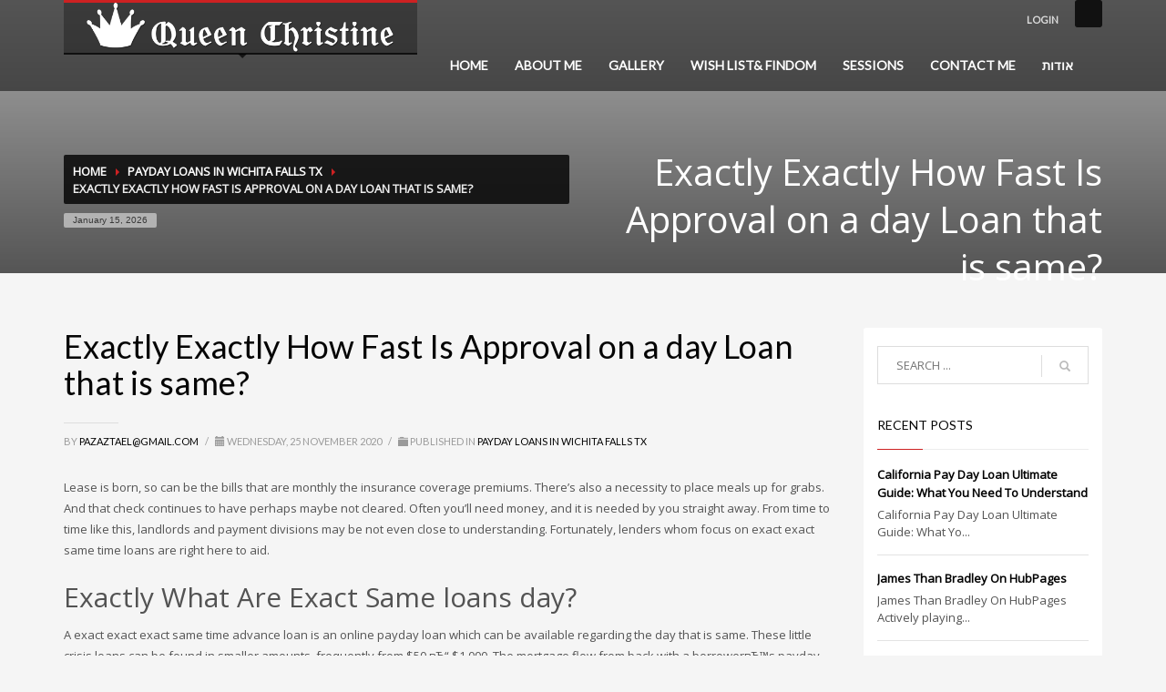

--- FILE ---
content_type: text/html; charset=UTF-8
request_url: https://queen-christine.com/exactly-exactly-how-fast-is-approval-on-a-day-loan/
body_size: 32844
content:
<!DOCTYPE html>
<html lang="en-US" class="no-js" >
<head>
<meta charset="UTF-8"/>
<meta name="twitter:widgets:csp" content="on">
<link rel="profile" href="https://gmpg.org/xfn/11" />
<link rel="pingback" href="https://queen-christine.com/xmlrpc.php"/>
<meta name="viewport" content="width=device-width, initial-scale=1, maximum-scale=1" />
<title>Exactly Exactly How Fast Is Approval on a day Loan that is same? - Queen Christine</title>
	<style>img:is([sizes="auto" i], [sizes^="auto," i]) { contain-intrinsic-size: 3000px 1500px }</style>
	<meta name="description" content="Exactly Exactly How Fast Is Approval on a day Loan that is same? Lease is born, so can be the bills that are monthly the insurance coverage premiums. There&#039;s also a necessity to place meals up for grabs. And that check continues to have perhaps maybe not cleared. Often you&#039;ll&hellip;">
<meta name="robots" content="index, follow, max-snippet:-1, max-image-preview:large, max-video-preview:-1">
<link rel="canonical" href="https://queen-christine.com/exactly-exactly-how-fast-is-approval-on-a-day-loan/">
<meta property="og:url" content="https://queen-christine.com/exactly-exactly-how-fast-is-approval-on-a-day-loan/">
<meta property="og:site_name" content="Queen Christine">
<meta property="og:locale" content="en_US">
<meta property="og:type" content="article">
<meta property="article:author" content="">
<meta property="article:publisher" content="">
<meta property="article:section" content="payday loans in wichita falls tx">
<meta property="og:title" content="Exactly Exactly How Fast Is Approval on a day Loan that is same? - Queen Christine">
<meta property="og:description" content="Exactly Exactly How Fast Is Approval on a day Loan that is same? Lease is born, so can be the bills that are monthly the insurance coverage premiums. There&#039;s also a necessity to place meals up for grabs. And that check continues to have perhaps maybe not cleared. Often you&#039;ll&hellip;">
<meta property="fb:pages" content="">
<meta property="fb:admins" content="">
<meta property="fb:app_id" content="">
<meta name="twitter:card" content="summary">
<meta name="twitter:site" content="">
<meta name="twitter:creator" content="">
<meta name="twitter:title" content="Exactly Exactly How Fast Is Approval on a day Loan that is same? - Queen Christine">
<meta name="twitter:description" content="Exactly Exactly How Fast Is Approval on a day Loan that is same? Lease is born, so can be the bills that are monthly the insurance coverage premiums. There&#039;s also a necessity to place meals up for grabs. And that check continues to have perhaps maybe not cleared. Often you&#039;ll&hellip;">
<link rel='dns-prefetch' href='//fonts.googleapis.com' />
<link rel="alternate" type="application/rss+xml" title="Queen Christine &raquo; Feed" href="https://queen-christine.com/feed/" />
<script type="text/javascript">
/* <![CDATA[ */
window._wpemojiSettings = {"baseUrl":"https:\/\/s.w.org\/images\/core\/emoji\/16.0.1\/72x72\/","ext":".png","svgUrl":"https:\/\/s.w.org\/images\/core\/emoji\/16.0.1\/svg\/","svgExt":".svg","source":{"concatemoji":"https:\/\/queen-christine.com\/wp-includes\/js\/wp-emoji-release.min.js?ver=341aac48b08bf550668e84e5061e9fdb"}};
/*! This file is auto-generated */
!function(s,n){var o,i,e;function c(e){try{var t={supportTests:e,timestamp:(new Date).valueOf()};sessionStorage.setItem(o,JSON.stringify(t))}catch(e){}}function p(e,t,n){e.clearRect(0,0,e.canvas.width,e.canvas.height),e.fillText(t,0,0);var t=new Uint32Array(e.getImageData(0,0,e.canvas.width,e.canvas.height).data),a=(e.clearRect(0,0,e.canvas.width,e.canvas.height),e.fillText(n,0,0),new Uint32Array(e.getImageData(0,0,e.canvas.width,e.canvas.height).data));return t.every(function(e,t){return e===a[t]})}function u(e,t){e.clearRect(0,0,e.canvas.width,e.canvas.height),e.fillText(t,0,0);for(var n=e.getImageData(16,16,1,1),a=0;a<n.data.length;a++)if(0!==n.data[a])return!1;return!0}function f(e,t,n,a){switch(t){case"flag":return n(e,"\ud83c\udff3\ufe0f\u200d\u26a7\ufe0f","\ud83c\udff3\ufe0f\u200b\u26a7\ufe0f")?!1:!n(e,"\ud83c\udde8\ud83c\uddf6","\ud83c\udde8\u200b\ud83c\uddf6")&&!n(e,"\ud83c\udff4\udb40\udc67\udb40\udc62\udb40\udc65\udb40\udc6e\udb40\udc67\udb40\udc7f","\ud83c\udff4\u200b\udb40\udc67\u200b\udb40\udc62\u200b\udb40\udc65\u200b\udb40\udc6e\u200b\udb40\udc67\u200b\udb40\udc7f");case"emoji":return!a(e,"\ud83e\udedf")}return!1}function g(e,t,n,a){var r="undefined"!=typeof WorkerGlobalScope&&self instanceof WorkerGlobalScope?new OffscreenCanvas(300,150):s.createElement("canvas"),o=r.getContext("2d",{willReadFrequently:!0}),i=(o.textBaseline="top",o.font="600 32px Arial",{});return e.forEach(function(e){i[e]=t(o,e,n,a)}),i}function t(e){var t=s.createElement("script");t.src=e,t.defer=!0,s.head.appendChild(t)}"undefined"!=typeof Promise&&(o="wpEmojiSettingsSupports",i=["flag","emoji"],n.supports={everything:!0,everythingExceptFlag:!0},e=new Promise(function(e){s.addEventListener("DOMContentLoaded",e,{once:!0})}),new Promise(function(t){var n=function(){try{var e=JSON.parse(sessionStorage.getItem(o));if("object"==typeof e&&"number"==typeof e.timestamp&&(new Date).valueOf()<e.timestamp+604800&&"object"==typeof e.supportTests)return e.supportTests}catch(e){}return null}();if(!n){if("undefined"!=typeof Worker&&"undefined"!=typeof OffscreenCanvas&&"undefined"!=typeof URL&&URL.createObjectURL&&"undefined"!=typeof Blob)try{var e="postMessage("+g.toString()+"("+[JSON.stringify(i),f.toString(),p.toString(),u.toString()].join(",")+"));",a=new Blob([e],{type:"text/javascript"}),r=new Worker(URL.createObjectURL(a),{name:"wpTestEmojiSupports"});return void(r.onmessage=function(e){c(n=e.data),r.terminate(),t(n)})}catch(e){}c(n=g(i,f,p,u))}t(n)}).then(function(e){for(var t in e)n.supports[t]=e[t],n.supports.everything=n.supports.everything&&n.supports[t],"flag"!==t&&(n.supports.everythingExceptFlag=n.supports.everythingExceptFlag&&n.supports[t]);n.supports.everythingExceptFlag=n.supports.everythingExceptFlag&&!n.supports.flag,n.DOMReady=!1,n.readyCallback=function(){n.DOMReady=!0}}).then(function(){return e}).then(function(){var e;n.supports.everything||(n.readyCallback(),(e=n.source||{}).concatemoji?t(e.concatemoji):e.wpemoji&&e.twemoji&&(t(e.twemoji),t(e.wpemoji)))}))}((window,document),window._wpemojiSettings);
/* ]]> */
</script>
<link rel='stylesheet' id='zn_all_g_fonts-css' href='//fonts.googleapis.com/css?family=Nova+Mono%3A%7COpen+Sans%3A%7CLato%3A&#038;ver=341aac48b08bf550668e84e5061e9fdb' type='text/css' media='all' />
<link rel='stylesheet' id='zn_pb_css-css' href='https://queen-christine.com/wp-content/uploads/zn_pb_css.css?ver=341aac48b08bf550668e84e5061e9fdb' type='text/css' media='all' />
<style id='wp-emoji-styles-inline-css' type='text/css'>

	img.wp-smiley, img.emoji {
		display: inline !important;
		border: none !important;
		box-shadow: none !important;
		height: 1em !important;
		width: 1em !important;
		margin: 0 0.07em !important;
		vertical-align: -0.1em !important;
		background: none !important;
		padding: 0 !important;
	}
</style>
<link rel='stylesheet' id='wp-block-library-css' href='https://queen-christine.com/wp-includes/css/dist/block-library/style.min.css?ver=341aac48b08bf550668e84e5061e9fdb' type='text/css' media='all' />
<style id='classic-theme-styles-inline-css' type='text/css'>
/*! This file is auto-generated */
.wp-block-button__link{color:#fff;background-color:#32373c;border-radius:9999px;box-shadow:none;text-decoration:none;padding:calc(.667em + 2px) calc(1.333em + 2px);font-size:1.125em}.wp-block-file__button{background:#32373c;color:#fff;text-decoration:none}
</style>
<style id='global-styles-inline-css' type='text/css'>
:root{--wp--preset--aspect-ratio--square: 1;--wp--preset--aspect-ratio--4-3: 4/3;--wp--preset--aspect-ratio--3-4: 3/4;--wp--preset--aspect-ratio--3-2: 3/2;--wp--preset--aspect-ratio--2-3: 2/3;--wp--preset--aspect-ratio--16-9: 16/9;--wp--preset--aspect-ratio--9-16: 9/16;--wp--preset--color--black: #000000;--wp--preset--color--cyan-bluish-gray: #abb8c3;--wp--preset--color--white: #ffffff;--wp--preset--color--pale-pink: #f78da7;--wp--preset--color--vivid-red: #cf2e2e;--wp--preset--color--luminous-vivid-orange: #ff6900;--wp--preset--color--luminous-vivid-amber: #fcb900;--wp--preset--color--light-green-cyan: #7bdcb5;--wp--preset--color--vivid-green-cyan: #00d084;--wp--preset--color--pale-cyan-blue: #8ed1fc;--wp--preset--color--vivid-cyan-blue: #0693e3;--wp--preset--color--vivid-purple: #9b51e0;--wp--preset--gradient--vivid-cyan-blue-to-vivid-purple: linear-gradient(135deg,rgba(6,147,227,1) 0%,rgb(155,81,224) 100%);--wp--preset--gradient--light-green-cyan-to-vivid-green-cyan: linear-gradient(135deg,rgb(122,220,180) 0%,rgb(0,208,130) 100%);--wp--preset--gradient--luminous-vivid-amber-to-luminous-vivid-orange: linear-gradient(135deg,rgba(252,185,0,1) 0%,rgba(255,105,0,1) 100%);--wp--preset--gradient--luminous-vivid-orange-to-vivid-red: linear-gradient(135deg,rgba(255,105,0,1) 0%,rgb(207,46,46) 100%);--wp--preset--gradient--very-light-gray-to-cyan-bluish-gray: linear-gradient(135deg,rgb(238,238,238) 0%,rgb(169,184,195) 100%);--wp--preset--gradient--cool-to-warm-spectrum: linear-gradient(135deg,rgb(74,234,220) 0%,rgb(151,120,209) 20%,rgb(207,42,186) 40%,rgb(238,44,130) 60%,rgb(251,105,98) 80%,rgb(254,248,76) 100%);--wp--preset--gradient--blush-light-purple: linear-gradient(135deg,rgb(255,206,236) 0%,rgb(152,150,240) 100%);--wp--preset--gradient--blush-bordeaux: linear-gradient(135deg,rgb(254,205,165) 0%,rgb(254,45,45) 50%,rgb(107,0,62) 100%);--wp--preset--gradient--luminous-dusk: linear-gradient(135deg,rgb(255,203,112) 0%,rgb(199,81,192) 50%,rgb(65,88,208) 100%);--wp--preset--gradient--pale-ocean: linear-gradient(135deg,rgb(255,245,203) 0%,rgb(182,227,212) 50%,rgb(51,167,181) 100%);--wp--preset--gradient--electric-grass: linear-gradient(135deg,rgb(202,248,128) 0%,rgb(113,206,126) 100%);--wp--preset--gradient--midnight: linear-gradient(135deg,rgb(2,3,129) 0%,rgb(40,116,252) 100%);--wp--preset--font-size--small: 13px;--wp--preset--font-size--medium: 20px;--wp--preset--font-size--large: 36px;--wp--preset--font-size--x-large: 42px;--wp--preset--spacing--20: 0.44rem;--wp--preset--spacing--30: 0.67rem;--wp--preset--spacing--40: 1rem;--wp--preset--spacing--50: 1.5rem;--wp--preset--spacing--60: 2.25rem;--wp--preset--spacing--70: 3.38rem;--wp--preset--spacing--80: 5.06rem;--wp--preset--shadow--natural: 6px 6px 9px rgba(0, 0, 0, 0.2);--wp--preset--shadow--deep: 12px 12px 50px rgba(0, 0, 0, 0.4);--wp--preset--shadow--sharp: 6px 6px 0px rgba(0, 0, 0, 0.2);--wp--preset--shadow--outlined: 6px 6px 0px -3px rgba(255, 255, 255, 1), 6px 6px rgba(0, 0, 0, 1);--wp--preset--shadow--crisp: 6px 6px 0px rgba(0, 0, 0, 1);}:where(.is-layout-flex){gap: 0.5em;}:where(.is-layout-grid){gap: 0.5em;}body .is-layout-flex{display: flex;}.is-layout-flex{flex-wrap: wrap;align-items: center;}.is-layout-flex > :is(*, div){margin: 0;}body .is-layout-grid{display: grid;}.is-layout-grid > :is(*, div){margin: 0;}:where(.wp-block-columns.is-layout-flex){gap: 2em;}:where(.wp-block-columns.is-layout-grid){gap: 2em;}:where(.wp-block-post-template.is-layout-flex){gap: 1.25em;}:where(.wp-block-post-template.is-layout-grid){gap: 1.25em;}.has-black-color{color: var(--wp--preset--color--black) !important;}.has-cyan-bluish-gray-color{color: var(--wp--preset--color--cyan-bluish-gray) !important;}.has-white-color{color: var(--wp--preset--color--white) !important;}.has-pale-pink-color{color: var(--wp--preset--color--pale-pink) !important;}.has-vivid-red-color{color: var(--wp--preset--color--vivid-red) !important;}.has-luminous-vivid-orange-color{color: var(--wp--preset--color--luminous-vivid-orange) !important;}.has-luminous-vivid-amber-color{color: var(--wp--preset--color--luminous-vivid-amber) !important;}.has-light-green-cyan-color{color: var(--wp--preset--color--light-green-cyan) !important;}.has-vivid-green-cyan-color{color: var(--wp--preset--color--vivid-green-cyan) !important;}.has-pale-cyan-blue-color{color: var(--wp--preset--color--pale-cyan-blue) !important;}.has-vivid-cyan-blue-color{color: var(--wp--preset--color--vivid-cyan-blue) !important;}.has-vivid-purple-color{color: var(--wp--preset--color--vivid-purple) !important;}.has-black-background-color{background-color: var(--wp--preset--color--black) !important;}.has-cyan-bluish-gray-background-color{background-color: var(--wp--preset--color--cyan-bluish-gray) !important;}.has-white-background-color{background-color: var(--wp--preset--color--white) !important;}.has-pale-pink-background-color{background-color: var(--wp--preset--color--pale-pink) !important;}.has-vivid-red-background-color{background-color: var(--wp--preset--color--vivid-red) !important;}.has-luminous-vivid-orange-background-color{background-color: var(--wp--preset--color--luminous-vivid-orange) !important;}.has-luminous-vivid-amber-background-color{background-color: var(--wp--preset--color--luminous-vivid-amber) !important;}.has-light-green-cyan-background-color{background-color: var(--wp--preset--color--light-green-cyan) !important;}.has-vivid-green-cyan-background-color{background-color: var(--wp--preset--color--vivid-green-cyan) !important;}.has-pale-cyan-blue-background-color{background-color: var(--wp--preset--color--pale-cyan-blue) !important;}.has-vivid-cyan-blue-background-color{background-color: var(--wp--preset--color--vivid-cyan-blue) !important;}.has-vivid-purple-background-color{background-color: var(--wp--preset--color--vivid-purple) !important;}.has-black-border-color{border-color: var(--wp--preset--color--black) !important;}.has-cyan-bluish-gray-border-color{border-color: var(--wp--preset--color--cyan-bluish-gray) !important;}.has-white-border-color{border-color: var(--wp--preset--color--white) !important;}.has-pale-pink-border-color{border-color: var(--wp--preset--color--pale-pink) !important;}.has-vivid-red-border-color{border-color: var(--wp--preset--color--vivid-red) !important;}.has-luminous-vivid-orange-border-color{border-color: var(--wp--preset--color--luminous-vivid-orange) !important;}.has-luminous-vivid-amber-border-color{border-color: var(--wp--preset--color--luminous-vivid-amber) !important;}.has-light-green-cyan-border-color{border-color: var(--wp--preset--color--light-green-cyan) !important;}.has-vivid-green-cyan-border-color{border-color: var(--wp--preset--color--vivid-green-cyan) !important;}.has-pale-cyan-blue-border-color{border-color: var(--wp--preset--color--pale-cyan-blue) !important;}.has-vivid-cyan-blue-border-color{border-color: var(--wp--preset--color--vivid-cyan-blue) !important;}.has-vivid-purple-border-color{border-color: var(--wp--preset--color--vivid-purple) !important;}.has-vivid-cyan-blue-to-vivid-purple-gradient-background{background: var(--wp--preset--gradient--vivid-cyan-blue-to-vivid-purple) !important;}.has-light-green-cyan-to-vivid-green-cyan-gradient-background{background: var(--wp--preset--gradient--light-green-cyan-to-vivid-green-cyan) !important;}.has-luminous-vivid-amber-to-luminous-vivid-orange-gradient-background{background: var(--wp--preset--gradient--luminous-vivid-amber-to-luminous-vivid-orange) !important;}.has-luminous-vivid-orange-to-vivid-red-gradient-background{background: var(--wp--preset--gradient--luminous-vivid-orange-to-vivid-red) !important;}.has-very-light-gray-to-cyan-bluish-gray-gradient-background{background: var(--wp--preset--gradient--very-light-gray-to-cyan-bluish-gray) !important;}.has-cool-to-warm-spectrum-gradient-background{background: var(--wp--preset--gradient--cool-to-warm-spectrum) !important;}.has-blush-light-purple-gradient-background{background: var(--wp--preset--gradient--blush-light-purple) !important;}.has-blush-bordeaux-gradient-background{background: var(--wp--preset--gradient--blush-bordeaux) !important;}.has-luminous-dusk-gradient-background{background: var(--wp--preset--gradient--luminous-dusk) !important;}.has-pale-ocean-gradient-background{background: var(--wp--preset--gradient--pale-ocean) !important;}.has-electric-grass-gradient-background{background: var(--wp--preset--gradient--electric-grass) !important;}.has-midnight-gradient-background{background: var(--wp--preset--gradient--midnight) !important;}.has-small-font-size{font-size: var(--wp--preset--font-size--small) !important;}.has-medium-font-size{font-size: var(--wp--preset--font-size--medium) !important;}.has-large-font-size{font-size: var(--wp--preset--font-size--large) !important;}.has-x-large-font-size{font-size: var(--wp--preset--font-size--x-large) !important;}
:where(.wp-block-post-template.is-layout-flex){gap: 1.25em;}:where(.wp-block-post-template.is-layout-grid){gap: 1.25em;}
:where(.wp-block-columns.is-layout-flex){gap: 2em;}:where(.wp-block-columns.is-layout-grid){gap: 2em;}
:root :where(.wp-block-pullquote){font-size: 1.5em;line-height: 1.6;}
</style>
<link rel='stylesheet' id='th-bootstrap-styles-css' href='https://queen-christine.com/wp-content/themes/kallyas/css/bootstrap.min.css?ver=4.0.9' type='text/css' media='all' />
<link rel='stylesheet' id='kallyas-styles-css' href='https://queen-christine.com/wp-content/themes/kallyas/style.css?ver=4.0.9' type='text/css' media='all' />
<link rel='stylesheet' id='th-theme-template-styles-css' href='https://queen-christine.com/wp-content/themes/kallyas/css/template.css?ver=4.0.9' type='text/css' media='all' />
<link rel='stylesheet' id='th-theme-print-stylesheet-css' href='https://queen-christine.com/wp-content/themes/kallyas/css/print.css?ver=4.0.9' type='text/css' media='print' />
<link rel='stylesheet' id='th-bs-responsive-styles-css' href='https://queen-christine.com/wp-content/themes/kallyas/css/bootstrap-responsive.css?ver=4.0.9' type='text/css' media='all' />
<link rel='stylesheet' id='th-theme-options-styles-css' href='https://queen-christine.com/wp-content/uploads/zn_dynamic.css?ver=4.0.9' type='text/css' media='all' />
<script type="text/javascript" src="https://queen-christine.com/wp-includes/js/jquery/jquery.min.js?ver=3.7.1" id="jquery-core-js"></script>
<script type="text/javascript" src="https://queen-christine.com/wp-includes/js/jquery/jquery-migrate.min.js?ver=3.4.1" id="jquery-migrate-js"></script>
<script type="text/javascript" src="https://queen-christine.com/wp-content/themes/kallyas/js/bootstrap.min.js?ver=4.0.9" id="th-bootstrap-plugin-js"></script>
<script type="text/javascript" src="https://queen-christine.com/wp-content/themes/kallyas/js/modernizr.js?ver=4.0.9" id="modernizr-js"></script>
<link rel="https://api.w.org/" href="https://queen-christine.com/wp-json/" /><link rel="alternate" title="JSON" type="application/json" href="https://queen-christine.com/wp-json/wp/v2/posts/2550" /><link rel="EditURI" type="application/rsd+xml" title="RSD" href="https://queen-christine.com/xmlrpc.php?rsd" />

<link rel='shortlink' href='https://queen-christine.com/?p=2550' />
<link rel="alternate" title="oEmbed (JSON)" type="application/json+oembed" href="https://queen-christine.com/wp-json/oembed/1.0/embed?url=https%3A%2F%2Fqueen-christine.com%2Fexactly-exactly-how-fast-is-approval-on-a-day-loan%2F" />
<link rel="alternate" title="oEmbed (XML)" type="text/xml+oembed" href="https://queen-christine.com/wp-json/oembed/1.0/embed?url=https%3A%2F%2Fqueen-christine.com%2Fexactly-exactly-how-fast-is-approval-on-a-day-loan%2F&#038;format=xml" />
<link rel="shortcut icon" href="https://queen-christine.com/wp-content/themes/kallyas/favicon.ico"/>        <!--[if lte IE 9]>
        <link rel="stylesheet" type="text/css" href="https://queen-christine.com/wp-content/themes/kallyas/css/fixes.css"/>
        <![endif]-->
        <!--[if lte IE 8]>
        <script src="https://queen-christine.com/wp-content/themes/kallyas/js/respond.js"></script>
        <script type="text/javascript">
            var $buoop = {
                vs: { i: 8, f: 6, o: 10.6, s: 4, n: 9 }
            };

            $buoop.ol = window.onload;

            window.onload = function(){
                try {
                    if ($buoop.ol) {
                        $buoop.ol()
                    }
                }
                catch (e) {}

                var e = document.createElement("script");
                e.setAttribute("type", "text/javascript");
                e.setAttribute("src", "https://browser-update.org/update.js");
                document.body.appendChild(e);
            };
        </script>
        <![endif]-->

        <!-- for IE6-8 support of HTML5 elements -->
        <!--[if lt IE 9]>
        <script src="//html5shim.googlecode.com/svn/trunk/html5.js"></script>
        <![endif]-->
     
            <script type="text/javascript"> 
         jQuery(document).ready(function(){             
             var jcorgcpboptions = {
                              };
             jQuery().jccopyblock(jcorgcpboptions);
         });
         </script>
         
        			<style type="text/css" id="wpk_local_adminbar_notice_styles">
				#wpadminbar .ab-top-menu .wpk-kallyas-options-menu-item:hover div,
				#wpadminbar .ab-top-menu .wpk-kallyas-options-menu-item:active div,
				#wpadminbar .ab-top-menu .wpk-kallyas-options-menu-item:focus div,
				#wpadminbar .ab-top-menu .wpk-kallyas-options-menu-item div {
					color: #eee;
					cursor: default;
					background: #222;
					position: relative;
				}
				#wpadminbar .ab-top-menu .wpk-kallyas-options-menu-item:hover div {
					color: #45bbe6 !important;
				}
				#wpadminbar .ab-top-menu .wpk-kallyas-options-menu-item > .ab-item:before {
					content: '\f111';
					top: 2px;
				}
			</style>
				<style type="text/css" id="wp-custom-css">
			.social-icons li a {
    margin-left:-5px;
    margin-top:-5px;
    z-index:9999;
}
.social-icons.sc--colored li a:hover {
    background:none;
}
.social-icons li:nth-of-type(2) {
    right:15px !important;
    color:#fff !important;
    float:right;
    box-sizing: border-box;
    position: relative;
    display: block;
    transform: scale(var(--ggs,1));
    border: 2px solid transparent;
    box-shadow: 0 0 0 2px;
    border-radius: 4px;
    width: 20px;
    height: 20px
}
.social-icons li:nth-of-type(2):hover {
    color:#ccc !important;
}
.social-icons li:nth-of-type(2)::after,
.social-icons li:nth-of-type(2)::before {
    content: "";
    display: block;
    box-sizing: border-box;
    position: absolute
}
.social-icons li:nth-of-type(2)::after {
    border: 2px solid;
    left: 3px;
    width: 10px;
    height: 10px;
    border-radius: 100%;
    top: 3px
}
.gg-instagram::before {
    border-radius: 3px;
    width: 2px;
    height: 2px;
    background: currentColor;
    right: 1px;
    top: 1px
}.social-icons li:nth-of-type(2) {
    box-sizing: border-box;
    position: relative;
    display: block;
    transform: scale(var(--ggs,1));
    border: 2px solid transparent;
    box-shadow: 0 0 0 2px;
    border-radius: 4px;
    width: 20px;
    height: 20px
}
.social-icons li:nth-of-type(2)::after,
.social-icons li:nth-of-type(2)::before {
    content: "";
    display: block;
    box-sizing: border-box;
    position: absolute
}
.social-icons li:nth-of-type(2)::after {
    border: 2px solid;
    left: 3px;
    width: 10px;
    height: 10px;
    border-radius: 100%;
    top: 3px
}
.social-icons li:nth-of-type(2)::before {
    border-radius: 3px;
    width: 2px;
    height: 2px;
    background: currentColor;
    right: 1px;
    top: 1px
}


li.title {
    float: left;
    margin-right: 25px !important;
}



.footer {
  padding: 10px 0;
	display: inline-block;
  float: right;
}

.footer .social-links {
  display: flex;
  justify-content: end;
  gap: 20px;
}

.footer .social-links a {
  display: inline-block;
  width: 28px;
  height: 28px;
  color: white;
  transition: transform 0.3s ease, opacity 0.3s ease;
}

.footer .social-links a svg {
  width: 100%;
  height: 100%;
  fill: white;
}

.footer .social-links a:hover {
  opacity: 0.7;
  transform: scale(1.1);
}
		</style>
		    <script>
        (function(i,s,o,g,r,a,m){i['GoogleAnalyticsObject']=r;i[r]=i[r]||function(){
            (i[r].q=i[r].q||[]).push(arguments)},i[r].l=1*new Date();a=s.createElement(o),
            m=s.getElementsByTagName(o)[0];a.async=1;a.src=g;m.parentNode.insertBefore(a,m)
        })(window,document,'script','https://www.google-analytics.com/analytics.js','ga');
        ga('create', 'UA-181939972-1', 'auto');
        ga('send', 'pageview');
    </script>
</head>
<body  class="wp-singular post-template-default single single-post postid-2550 single-format-standard wp-theme-kallyas res1170 kl-follow-menu kl-skin--light">

<!-- NEW SERVER -->


        <div class="login_register_stuff">
            <!-- Login/Register Modal forms - hidden by default to be opened through modal -->
            <div id="login_panel" class="loginbox-popup mfp-hide">
                <div class="inner-container login-panel">
                    <h3 class="m_title">SIGN IN YOUR ACCOUNT TO HAVE ACCESS TO DIFFERENT FEATURES</h3>
                    <form id="login_form" name="login_form" method="post" class="zn_form_login"action="https://queen-christine.com/securelogin/">

                        <div class="zn_form_login-result"></div>

                        <div class="form-group kl-fancy-form kl-fw-form">
                            <input type="text" id="kl-username" name="log" class="form-control inputbox"
                                   placeholder="eg: james_smith"/>
                            <label class="kl-font-alt">USERNAME</label>
                        </div>

                        <div class="form-group kl-fancy-form kl-fw-form">
                            <input type="password" id="kl-password" name="pwd" class="form-control inputbox"
                                   placeholder="type password"/>
                            <label class="kl-font-alt">PASSWORD</label>
                        </div>

                        <p class="aiowps-captcha hide-when-displaying-tfa-input"><label for="aiowps-captcha-answer-6968ce5ea207f">Please enter an answer in digits:</label><div class="aiowps-captcha-equation hide-when-displaying-tfa-input"><strong>two &#215; one = <input type="hidden" name="aiowps-captcha-string-info" class="aiowps-captcha-string-info" value="62ltbc5n6k" /><input type="hidden" name="aiowps-captcha-temp-string" class="aiowps-captcha-temp-string" value="1768476254" /><input type="text" size="2" id="aiowps-captcha-answer-6968ce5ea207f" class="aiowps-captcha-answer" name="aiowps-captcha-answer" value="" autocomplete="off" /></strong></div></p>
                        <label class="zn_remember" for="kl-rememberme">
                            <input type="checkbox" name="rememberme" id="kl-rememberme" value="forever"/>
                             Remember Me                        </label>

                        <input type="submit" id="login" name="submit_button" class="btn zn_sub_button btn-fullcolor btn-md"
                               value="LOG IN"/>

                        <input type="hidden" value="login" class="" name="zn_form_action"/>
                        <input type="hidden" value="zn_do_login" class="" name="action"/>
                        <input type="hidden" value="https://queen-christine.com/exactly-exactly-how-fast-is-approval-on-a-day-loan" class="zn_login_redirect" name="submit"/>

                        <div class="links">
                                                        <a href="#forgot_panel" class="kl-login-box">FORGOT YOUR PASSWORD?</a>
                        </div>
                    </form>
                </div>
            </div>

            <!-- end login panel -->

            
            <div id="forgot_panel" class="loginbox-popup forgot-popup mfp-hide">
                <div class="inner-container forgot-panel">
                    <h3 class="m_title">FORGOT YOUR DETAILS?</h3>
                    <form id="forgot_form" name="login_form" method="post" class="zn_form_lost_pass" action="https://queen-christine.com/securelogin/?action=lostpassword">
                        <div class="zn_form_login-result"></div>
                        <div class="form-group kl-fancy-form kl-fw-form">
                            <input type="text" id="forgot-email" name="user_login" class="form-control inputbox" placeholder="..."/>
                            <label class="kl-font-alt">USERNAME OR EMAIL</label>
                        </div>
                        <input type="hidden" name="wc_reset_password" value="true">
                        <input type="hidden" id="_wpnonce" name="_wpnonce" value="c34208d20e" /><input type="hidden" name="_wp_http_referer" value="/exactly-exactly-how-fast-is-approval-on-a-day-loan/" />                        <div class="form-group kl-fw-form">
                            <input type="submit" id="recover" name="submit" class="btn btn-block zn_sub_button btn-fullcolor btn-md" value="SEND MY DETAILS!"/>
                        </div>
                        <div class="links">
                            <a href="#login_panel" class="kl-login-box">AAH, WAIT, I REMEMBER NOW!</a>
                        </div>
                    </form>
                </div>
            </div>
            <!-- end register panel -->
        </div><!-- end login register stuff -->
                <div id="fb-root"></div>
            <script>(function(d, s, id) {
              var js, fjs = d.getElementsByTagName(s)[0];
              if (d.getElementById(id)) return;
              js = d.createElement(s); js.id = id;
              js.src = "//connect.facebook.net/en_US/sdk.js#xfbml=1&version=v2.5";
              fjs.parentNode.insertBefore(js, fjs);
            }(document, 'script', 'facebook-jssdk'));</script>
        

<div id="page_wrapper">

            <header id="header" class="site-header style2   sh-default   header--follow site-header--absolute nav-th--light"  >
                                    <div class="container siteheader-container header--oldstyles">
                        <!-- logo container-->
<div class="logo-container  logosize--no">
    <!-- Logo -->
    <h3 class='site-logo logo ' id='logo'><a href='https://queen-christine.com/'><img class="logo-img" src="https://queen-christine.com/wp-content/uploads/2014/12/logo.png" width="338" height="55"  alt="Queen Christine" title="Just another WordPress site" /></a></h3>    <!-- InfoCard -->
    </div>
                        <!-- HEADER ACTION -->
                        <div class="header-links-container nomarginright">
                            <ul class="social-icons sc--normal topnav navRight "><li><a href=""  target="_blank" class="scheader-icon-" title=""></a></li></ul><ul class="topnav navRight topnav--log"><li><a href="#login_panel" class="kl-login-box"><i class="glyphicon glyphicon-log-in visible-xs xs-icon"></i><span class="hidden-xs">LOGIN</span></a></li></ul>                        </div>
                                                                        <!-- main menu -->
<div class="zn-res-menuwrapper">
    <a href="#" class="zn-res-trigger zn-header-icon"></a>
</div><!-- end responsive menu -->

<div id="main-menu" class="main-nav nav-mm--light zn_mega_wrapper "><ul id="menu-main" class="main-menu zn_mega_menu "><li id="menu-item-1391" class="menu-item menu-item-type-custom menu-item-object-custom menu-item-1391 "><a href="/">HOME</a></li>
<li id="menu-item-1453" class="menu-item menu-item-type-post_type menu-item-object-page menu-item-1453 "><a href="https://queen-christine.com/about-me/">ABOUT ME</a></li>
<li id="menu-item-1454" class="menu-item menu-item-type-post_type menu-item-object-page menu-item-1454 "><a href="https://queen-christine.com/photo-gallery/">GALLERY</a></li>
<li id="menu-item-1458" class="menu-item menu-item-type-post_type menu-item-object-page menu-item-1458 "><a href="https://queen-christine.com/wish-list/">WISH LIST&#038; FINDOM</a></li>
<li id="menu-item-1473" class="menu-item menu-item-type-post_type menu-item-object-page menu-item-1473 "><a href="https://queen-christine.com/links/">SESSIONS</a></li>
<li id="menu-item-1480" class="menu-item menu-item-type-post_type menu-item-object-page menu-item-1480 "><a href="https://queen-christine.com/contact-me/">CONTACT ME</a></li>
<li id="menu-item-1787" class="menu-item menu-item-type-post_type menu-item-object-page menu-item-1787 "><a href="https://queen-christine.com/%d7%9e%d7%9c%d7%9b%d7%95%d7%aa-%d7%a1%d7%90%d7%93%d7%95-%d7%91%d7%aa%d7%a9%d7%9c%d7%95%d7%9d/">אודות</a></li>
</ul></div><!-- end main_menu -->                    </div><!-- /.container -->
                
            </header>

            
                        <div id="page_header"
                 class="page-subheader zn_def_header_style  ">

                <div class="bgback"></div>

                
                <div class="th-sparkles"></div>

                <!-- DEFAULT HEADER STYLE -->
                <div class="ph-content-wrap">
                    <div class="ph-content-v-center">
                        <div>
                            <div class="container">
                                <div class="row">
                                    <div class="col-sm-6">
                                        <ul vocab="http://schema.org/" typeof="BreadcrumbList" class="breadcrumbs fixclear"><li property="itemListElement" typeof="ListItem"><a property="item" typeof="WebPage" href="https://queen-christine.com">Home</a></li><li property="itemListElement" typeof="ListItem"><a property="item" typeof="WebPage"  href="https://queen-christine.com/category/payday-loans-in-wichita-falls-tx-2/">payday loans in wichita falls tx</a></li><li>Exactly Exactly How Fast Is Approval on a day Loan that is same?</li></ul><span id="current-date" class="subheader-currentdate">January 15, 2026</span>                                        <div class="clearfix"></div>
                                    </div>
                                    <div class="col-sm-6">
                                        <div class="subheader-titles">

                                                                                            <h2 class="subheader-maintitle">
                                                    Exactly Exactly How Fast Is Approval on a day Loan that is same?                                                </h2>
                                            
                                            
                                        </div>
                                    </div>
                                </div>
                                <!-- end row -->
                            </div>
                        </div>
                    </div>
                </div>
                <div class="zn_header_bottom_style"></div>            </div>
            
	<section id="content" class="site-content" >
		<div class="container">
			<div class="row">

				<!--// Main Content: page content from WP_EDITOR along with the appropriate sidebar if one specified. -->
				<div class="right_sidebar col-md-9 ">
					<div id="th-content-post">
						<div id="post-2550" class="post-2550 post type-post status-publish format-standard hentry category-payday-loans-in-wichita-falls-tx-2">
    <h1 class="page-title">Exactly Exactly How Fast Is Approval on a day Loan that is same?</h1>
    <div class="itemView clearfix eBlog kl-blog--light">
        <div class="itemHeader">
            <div class="post_details kl-font-alt">
                <span class="itemAuthor">
                    by                    <a href="https://queen-christine.com/author/pazaztaelgmail-com/">
                        <span class="__cf_email__" data-cfemail="aedecfd4cfd4dacfcbc2eec9c3cfc7c280cdc1c3">[email&#160;protected]</span>                    </a>
                </span>
                <span class="infSep"> / </span>
                <span class="itemDateCreated"><span class="glyphicon glyphicon-calendar"></span> Wednesday, 25 November 2020</span>
                <span class="infSep"> / </span>
                <span class="itemCommentsBlock"></span>
                <span class="itemCategory">
                    <span class="glyphicon glyphicon-folder-close"></span>
                    Published in                 </span>
                <a href="https://queen-christine.com/category/payday-loans-in-wichita-falls-tx-2/" rel="category tag">payday loans in wichita falls tx</a>            </div>
        </div>
        <!-- end itemheader -->

        <div class="itemBody">
            <!-- Blog Image -->
            
            <!-- Blog Content -->
            <p><title> Exactly Exactly How Fast Is Approval on a day Loan that is same?</title></p>
<p>Lease is born, so can be the bills that are monthly the insurance coverage premiums. There&#8217;s also a necessity to place meals up for grabs. And that check continues to have perhaps maybe not cleared. Often you&#8217;ll need money, and it is needed by you straight away. From time to time like this, landlords and payment divisions may be not even close to understanding. Fortunately, lenders whom focus on exact exact same time loans are right here to aid.</p>
<h2>Exactly What Are Exact Same loans day?</h2>
<p>A exact exact exact same time advance loan is an online payday loan which can be available regarding the day that is same. These little crisis loans can be found in smaller amounts, frequently from $50 вЂ“ $1,000. The mortgage flow from back with a borrowerвЂ™s payday that is next or within 1 month. Some loans like installment people, may slightly carry a long run. One doesn&#8217;t have credit that is perfect purchase to be eligible for fast pay day loans online, as bad credit or no credit are acceptable.</p>
<p>The purchase price taken care of such speed and convenience is available in the type of high interest and costs. This often means $15 вЂ“ $25 for every single $100 lent, that will be exactly like a 400% APR.</p>
<p>Approval itself sometimes happens within a few minutes вЂ“ it is almost immediate, but funds deposit <a href="https://quickerpaydayloans.com/">loan on line for bad credit</a> will depend on the lending company plus the period of the application. Some lenders may handle same-day financing just for a specific cost, if an application is gotten by a particular time (i.e. 3 p.m. PST). It might take a long time to get funds, however in some infrequent cases it would likely take place even yet in 1 hour. Once more, this relies on the lending company plus the right period of the application for the loan.<span id="more-2550"></span> Numerous loan providers usually do not help exact same time loans capital while making transfers regarding the business day that is next.</p>
<h2>A good example of a Exact Same Day Advance Loan</h2>
<p>LetвЂ™s look at exactly just how exact same time money loans make use of a example that is quick. State a debtor is waiting for a check to clear, but hire and bills are due. The check will probably clear the next day, however the customer will totally lose services and housing if the bills aren&#8217;t paid today.</p>
<p>Today the borrower needs $600. Applying on line for a cash advance via|loan that is payday InstantLoans24, he could be authorized immediately plus the funds are then direct deposited hrs later on, in just sufficient time to pay for the lease and bills.</p>
<p>The mortgage just isn&#8217;t inexpensive so he need to pay $90 in additional charges within thirty days combined with loan amount that is original. This might be a price that is small spend nevertheless set alongside the devastating economic and psychological expenses of eviction. Following the check clears, the debtor will pay right back the mortgage with simplicity. He keeps the apartment plus the solutions, and life continues efficiently.</p>
<h2>Security Warnings</h2>
<p> Same time money loans are convenient, however they are maybe not an alternative for earnings. Borrowers should just ever make use of payday advances for costs they understand they&#8217;ll certainly be in a position to protect. They&#8217;ve been designed for emergencies only and with them to offset chronically inadequate earnings will lead simply to mounting financial obligation through high interest and costs.</p>
<p>Something else to be familiar with is the fact that you will find a number of lenders that are predatory here waiting to prey on low-income clients. The way that is best to stay away from these scams will be proceed with the accountable borrowing guidelines simply provided also to just make use of reputable solutions, like InstantLoans24, who encourage those methods.</p>
<h2> Exact Same cash Advance FAQ day</h2>
<p>Q: Who qualifies for instant loans? A: Any consumers who meet up with the minimal age of 18 years, have legitimate bank checking account and offer a proof earnings. There&#8217;s absolutely no credit rating requirement, so people who have bad credit may use for quick loans aswell.</p>
<p>Q: What can a loan that is payday utilized properly for? A: theoretically a tiny loan that is quick be properly used for almost any cost. These are generally advantageous to one-time crisis, like automobile repairs, doctorвЂ™s appointments, going costs, and so forth. Once again, customers whom do maybe not understand where their rent is coming from each should not rely on payday loans month.</p>
<p>Q: What takes place if a quick payday loan rolls over? At this time, the lending company offers an expansion to cover the loan back for a price, so expect additional charges.</p>
<h2>Steps To Try To Get Immediate Cash Advance Payday Loans</h2>
<ol>
<li>Apply through our website;</li>
<li> Have the loan offer immediately;</li>
<li>Indication the agreement online;</li>
<li>Wait for loan become authorized;</li>
<li> Obtain the loan right to your money. Day this may take anywhere from one hour up to one business;</li>
<li>Withdraw the mortgage and employ it;</li>
<li>Repay the loan because of the deadline along with all the relevant charges.</li>
</ol>

        </div>
        <!-- end item body -->
        <div class="clear"></div>

        
        <div class="clear"></div>

                <div class="post-author">
            <div class="author-avatar">
                <img alt='' src='https://secure.gravatar.com/avatar/26f0b8e35d3c7aa538a978a5b4f40faff2739abd0bc0f421c359ac2284449a23?s=100&#038;d=mm&#038;r=g' srcset='https://secure.gravatar.com/avatar/26f0b8e35d3c7aa538a978a5b4f40faff2739abd0bc0f421c359ac2284449a23?s=200&#038;d=mm&#038;r=g 2x' class='avatar avatar-100 photo' height='100' width='100' decoding='async'/>            </div>
            <div class="author-details">
                <h4>About <a href="/cdn-cgi/l/email-protection" class="__cf_email__" data-cfemail="0f7f6e756e757b6e6a634f68626e6663216c6062">[email&#160;protected]</a></h4>
                            </div>
        </div>
        <div class="clear"></div>
        


                            </div>
    <!-- End Item Layout -->
</div>
					</div><!--// #th-content-post -->
				</div>

				<aside class="col-md-3"><div class="zn_sidebar sidebar kl-sidebar--light"><div id="search-2" class="widget widget_search"><div class="search gensearch__wrapper kl-gensearch--light">
	<form id="searchform" class="gensearch__form" action="https://queen-christine.com/" method="get">
		<input id="s" name="s" value="" class="inputbox gensearch__input" type="text" placeholder="SEARCH ..." />
		<button type="submit" id="searchsubmit" value="go" class="gensearch__submit glyphicon glyphicon-search"></button>
	</form>
</div></div>			<div id="recent-posts-2" class="widget widget_recent_entries">			<div class=" latest_posts style3 latest_posts--style2">			<h3 class="widgettitle title">Recent Posts</h3>			<ul class="posts">
									<li class="lp-post">						<h4 class="title">
							<a href="https://queen-christine.com/california-pay-day-loan-ultimate-guide-what-you-9/" title="California Pay Day Loan Ultimate Guide: What You Need To Understand">California Pay Day Loan Ultimate Guide: What You Need To Understand</a></h4>
													<div class="text">California Pay Day Loan Ultimate Guide: What Yo...</div>
																	</li>
									<li class="lp-post">						<h4 class="title">
							<a href="https://queen-christine.com/james-than-bradley-on-hubpages/" title="James Than Bradley On HubPages">James Than Bradley On HubPages</a></h4>
													<div class="text">James Than Bradley On HubPages Actively playing...</div>
																	</li>
									<li class="lp-post">						<h4 class="title">
							<a href="https://queen-christine.com/a-chopg-immobiligjore-comme-kok-nou-effectuer-une/" title="A chopГ© immobiliГЁre Comme Kok nOu effectuer une startup dГ©diГ©e en intГ©rГЄt , lesquels bГўtis .">A chopГ© immobiliГЁre Comme Kok nOu effectuer une startup dГ©diГ©e en intГ©rГЄt , lesquels bГўtis .</a></h4>
													<div class="text">A chopГ© immobiliГЁre Comme Kok nOu effectuer u...</div>
																	</li>
									<li class="lp-post">						<h4 class="title">
							<a href="https://queen-christine.com/let-me-tell-you-about-no-banking-account-advances/" title="Let me tell you about No banking account advances that are payday">Let me tell you about No banking account advances that are payday</a></h4>
													<div class="text">Let me tell you about No banking account advanc...</div>
																	</li>
									<li class="lp-post">						<h4 class="title">
							<a href="https://queen-christine.com/hooked-to-get-life/" title="Hooked To get Life">Hooked To get Life</a></h4>
													<div class="text">Hooked To get Life In the uninitiated inside in...</div>
																	</li>
							</ul>
			</div>			</div>			<div id="archives-2" class="widget widget_archive"><h3 class="widgettitle title">Archives</h3>			<ul class="menu">
					<li><a href='https://queen-christine.com/2021/01/'>January 2021</a></li>
	<li><a href='https://queen-christine.com/2020/12/'>December 2020</a></li>
	<li><a href='https://queen-christine.com/2020/11/'>November 2020</a></li>
	<li><a href='https://queen-christine.com/2020/10/'>October 2020</a></li>
	<li><a href='https://queen-christine.com/2020/09/'>September 2020</a></li>
	<li><a href='https://queen-christine.com/2020/08/'>August 2020</a></li>
	<li><a href='https://queen-christine.com/2020/07/'>July 2020</a></li>
	<li><a href='https://queen-christine.com/2020/06/'>June 2020</a></li>
	<li><a href='https://queen-christine.com/2020/05/'>May 2020</a></li>
	<li><a href='https://queen-christine.com/2020/04/'>April 2020</a></li>
	<li><a href='https://queen-christine.com/2020/03/'>March 2020</a></li>
	<li><a href='https://queen-christine.com/2020/02/'>February 2020</a></li>
	<li><a href='https://queen-christine.com/2020/01/'>January 2020</a></li>
	<li><a href='https://queen-christine.com/2019/12/'>December 2019</a></li>
	<li><a href='https://queen-christine.com/2019/11/'>November 2019</a></li>
	<li><a href='https://queen-christine.com/2014/12/'>December 2014</a></li>
	<li><a href='https://queen-christine.com/2013/02/'>February 2013</a></li>
	<li><a href='https://queen-christine.com/2013/01/'>January 2013</a></li>
			</ul>
		</div><div id="categories-2" class="widget widget_categories"><h3 class="widgettitle title">Categories</h3>			<ul class="menu">
					<li class="cat-item cat-item-277"><a href="https://queen-christine.com/category/100-payday-loan-2/">$100 Payday Loan</a>
</li>
	<li class="cat-item cat-item-942"><a href="https://queen-christine.com/category/1-hour-payday-loans-2/">1 hour payday loans</a>
</li>
	<li class="cat-item cat-item-493"><a href="https://queen-christine.com/category/1500-payday-loan-2/">1500 payday loan</a>
</li>
	<li class="cat-item cat-item-28"><a href="https://queen-christine.com/category/2000-installment-loans-2/">2000 installment loans</a>
</li>
	<li class="cat-item cat-item-273"><a href="https://queen-christine.com/category/24-7-payday-loans-2/">24 7 payday loans</a>
</li>
	<li class="cat-item cat-item-199"><a href="https://queen-christine.com/category/24-7-title-loans-2/">24 7 title loans</a>
</li>
	<li class="cat-item cat-item-1006"><a href="https://queen-christine.com/category/24-hour-payday-loans/">24 hour payday loans</a>
</li>
	<li class="cat-item cat-item-1009"><a href="https://queen-christine.com/category/24-pay-day-loan-2/">24 pay day loan</a>
</li>
	<li class="cat-item cat-item-781"><a href="https://queen-christine.com/category/30-day-pay-day-loans-2/">30 day pay day loans</a>
</li>
	<li class="cat-item cat-item-969"><a href="https://queen-christine.com/category/30-day-payday-loans-2/">30 day payday loans</a>
</li>
	<li class="cat-item cat-item-164"><a href="https://queen-christine.com/category/30-day-title-loans-2/">30 day title loans</a>
</li>
	<li class="cat-item cat-item-42"><a href="https://queen-christine.com/category/3000-dollar-installment-loans-2/">3000 dollar installment loans</a>
</li>
	<li class="cat-item cat-item-594"><a href="https://queen-christine.com/category/3000-payday-loan/">3000 Payday Loan</a>
</li>
	<li class="cat-item cat-item-129"><a href="https://queen-christine.com/category/40gold-kosten-2/">40Gold kosten</a>
</li>
	<li class="cat-item cat-item-110"><a href="https://queen-christine.com/category/40goldpartnersuche-de-warum-nicht-hier-2/">40goldpartnersuche.de warum nicht hier</a>
</li>
	<li class="cat-item cat-item-1052"><a href="https://queen-christine.com/category/500-fast-cash-loans-payday-loans-online-same-day/">500 fast cash loans payday loans online same day</a>
</li>
	<li class="cat-item cat-item-662"><a href="https://queen-christine.com/category/50plus-treff-was-kostet-2/">50Plus Treff was kostet</a>
</li>
	<li class="cat-item cat-item-56"><a href="https://queen-christine.com/category/ace-title-loans-2/">ace title loans</a>
</li>
	<li class="cat-item cat-item-136"><a href="https://queen-christine.com/category/adam4adam-dating-2/">adam4adam dating</a>
</li>
	<li class="cat-item cat-item-503"><a href="https://queen-christine.com/category/adam4adam-review/">adam4adam review</a>
</li>
	<li class="cat-item cat-item-156"><a href="https://queen-christine.com/category/adultfriendfinder-dating-2/">adultfriendfinder dating</a>
</li>
	<li class="cat-item cat-item-751"><a href="https://queen-christine.com/category/advance-america-payday-loans-payday-loans/">advance america payday loans payday loans</a>
</li>
	<li class="cat-item cat-item-919"><a href="https://queen-christine.com/category/advance-financial-247-online-payday-loans/">advance financial 247 online payday loans</a>
</li>
	<li class="cat-item cat-item-267"><a href="https://queen-christine.com/category/advance-payday-loan-2/">advance payday loan</a>
</li>
	<li class="cat-item cat-item-375"><a href="https://queen-christine.com/category/advance-payday-loans-2/">advance payday loans</a>
</li>
	<li class="cat-item cat-item-851"><a href="https://queen-christine.com/category/advance-payday-loans-online-nottinghamshire-2/">Advance Payday Loans Online Nottinghamshire</a>
</li>
	<li class="cat-item cat-item-43"><a href="https://queen-christine.com/category/affordable-title-loans-2/">affordable title loans</a>
</li>
	<li class="cat-item cat-item-909"><a href="https://queen-christine.com/category/aisle-review/">Aisle review</a>
</li>
	<li class="cat-item cat-item-932"><a href="https://queen-christine.com/category/alabama-payday-loans-near-me-2/">Alabama payday loans near me</a>
</li>
	<li class="cat-item cat-item-1060"><a href="https://queen-christine.com/category/alaska-online-payday-loans-2/">Alaska online payday loans</a>
</li>
	<li class="cat-item cat-item-386"><a href="https://queen-christine.com/category/alaska-payday-loans-2/">Alaska Payday Loans</a>
</li>
	<li class="cat-item cat-item-728"><a href="https://queen-christine.com/category/alaska-payday-loans-near-me-2/">Alaska Payday Loans Near Me</a>
</li>
	<li class="cat-item cat-item-66"><a href="https://queen-christine.com/category/alg/">Alg</a>
</li>
	<li class="cat-item cat-item-871"><a href="https://queen-christine.com/category/allied-cash-advance-payday-loan/">allied cash advance payday loan</a>
</li>
	<li class="cat-item cat-item-1001"><a href="https://queen-christine.com/category/alt-reddit/">alt reddit</a>
</li>
	<li class="cat-item cat-item-505"><a href="https://queen-christine.com/category/alt-review/">alt review</a>
</li>
	<li class="cat-item cat-item-927"><a href="https://queen-christine.com/category/alua-sign-in-2/">alua sign in</a>
</li>
	<li class="cat-item cat-item-321"><a href="https://queen-christine.com/category/always-payday-loan-2/">Always Payday Loan</a>
</li>
	<li class="cat-item cat-item-145"><a href="https://queen-christine.com/category/amateurmatch-review-2/">amateurmatch review</a>
</li>
	<li class="cat-item cat-item-79"><a href="https://queen-christine.com/category/american-mail-order-bride-2/">American Mail Order Bride</a>
</li>
	<li class="cat-item cat-item-384"><a href="https://queen-christine.com/category/american-payday-loans-2/">american payday loans</a>
</li>
	<li class="cat-item cat-item-550"><a href="https://queen-christine.com/category/americash-payday-loans-2/">americash payday loans</a>
</li>
	<li class="cat-item cat-item-402"><a href="https://queen-christine.com/category/amerikanische-dating-seiten-seiten/">Amerikanische Dating-Seiten seiten</a>
</li>
	<li class="cat-item cat-item-1011"><a href="https://queen-christine.com/category/amolatina-app-2/">amolatina app</a>
</li>
	<li class="cat-item cat-item-424"><a href="https://queen-christine.com/category/amor-en-linea-hookup-sites/">amor en linea hookup sites</a>
</li>
	<li class="cat-item cat-item-106"><a href="https://queen-christine.com/category/amor-en-linea-review-2/">amor en linea review</a>
</li>
	<li class="cat-item cat-item-231"><a href="https://queen-christine.com/category/amor-en-linea-reviews/">amor en linea reviews</a>
</li>
	<li class="cat-item cat-item-804"><a href="https://queen-christine.com/category/anastasia-date-review-coupon-2/">anastasia date review coupon</a>
</li>
	<li class="cat-item cat-item-455"><a href="https://queen-christine.com/category/anastasiadate-gratis-2/">Anastasiadate gratis</a>
</li>
	<li class="cat-item cat-item-634"><a href="https://queen-christine.com/category/anastasiadate-review-2/">Anastasiadate review</a>
</li>
	<li class="cat-item cat-item-803"><a href="https://queen-christine.com/category/anastasiadates-support-2/">anastasiadates support</a>
</li>
	<li class="cat-item cat-item-147"><a href="https://queen-christine.com/category/antichat-review-2/">AntiChat review</a>
</li>
	<li class="cat-item cat-item-854"><a href="https://queen-christine.com/category/apex-hookup-apps-2/">apex hookup apps</a>
</li>
	<li class="cat-item cat-item-547"><a href="https://queen-christine.com/category/apex-tips-2/">apex tips</a>
</li>
	<li class="cat-item cat-item-265"><a href="https://queen-christine.com/category/app-2/">app</a>
</li>
	<li class="cat-item cat-item-33"><a href="https://queen-christine.com/category/approved-cash-debit-card-loans-2/">approved cash debit card loans</a>
</li>
	<li class="cat-item cat-item-350"><a href="https://queen-christine.com/category/approved-cash-login-2/">approved cash login</a>
</li>
	<li class="cat-item cat-item-1035"><a href="https://queen-christine.com/category/are-mail-order-brides-illegal/">Are Mail Order Brides Illegal</a>
</li>
	<li class="cat-item cat-item-81"><a href="https://queen-christine.com/category/are-mail-order-brides-real/">Are Mail Order Brides Real?</a>
</li>
	<li class="cat-item cat-item-1045"><a href="https://queen-christine.com/category/arizona-payday-loan-2/">Arizona payday loan</a>
</li>
	<li class="cat-item cat-item-887"><a href="https://queen-christine.com/category/arizona-payday-loans-near-me-2/">Arizona payday loans near me</a>
</li>
	<li class="cat-item cat-item-966"><a href="https://queen-christine.com/category/arkansas-online-payday-loans-2/">Arkansas Online Payday Loans</a>
</li>
	<li class="cat-item cat-item-1049"><a href="https://queen-christine.com/category/arkansas-payday-loan-2/">Arkansas payday loan</a>
</li>
	<li class="cat-item cat-item-773"><a href="https://queen-christine.com/category/artist-dating-sites-username/">Artist Dating Sites username</a>
</li>
	<li class="cat-item cat-item-789"><a href="https://queen-christine.com/category/asexual-dating-reviews-2/">Asexual dating reviews</a>
</li>
	<li class="cat-item cat-item-911"><a href="https://queen-christine.com/category/asiame-review/">asiame review</a>
</li>
	<li class="cat-item cat-item-1014"><a href="https://queen-christine.com/category/asiandate-app-2/">asiandate app</a>
</li>
	<li class="cat-item cat-item-1062"><a href="https://queen-christine.com/category/asiandating-kosten-2/">AsianDating kosten</a>
</li>
	<li class="cat-item cat-item-49"><a href="https://queen-christine.com/category/auto-cash-title-loans-2/">auto cash title loans</a>
</li>
	<li class="cat-item cat-item-118"><a href="https://queen-christine.com/category/auto-money-title-loans-2/">auto money title loans</a>
</li>
	<li class="cat-item cat-item-806"><a href="https://queen-christine.com/category/badoodating-de-app-2/">badoodating.de app</a>
</li>
	<li class="cat-item cat-item-116"><a href="https://queen-christine.com/category/badoodating-de-website-2/">badoodating.de Website</a>
</li>
	<li class="cat-item cat-item-809"><a href="https://queen-christine.com/category/basechat-kostenlos-2/">BaseChat kostenlos</a>
</li>
	<li class="cat-item cat-item-540"><a href="https://queen-christine.com/category/bbpeoplemeet-search/">bbpeoplemeet search</a>
</li>
	<li class="cat-item cat-item-457"><a href="https://queen-christine.com/category/bbwdatefinder-come-funziona-2/">bbwdatefinder come funziona</a>
</li>
	<li class="cat-item cat-item-775"><a href="https://queen-christine.com/category/beard-dating-username/">Beard Dating username</a>
</li>
	<li class="cat-item cat-item-144"><a href="https://queen-christine.com/category/beautiful-ukrainian-women-2/">beautiful ukrainian women</a>
</li>
	<li class="cat-item cat-item-256"><a href="https://queen-christine.com/category/beetalk-pc/">beetalk pc</a>
</li>
	<li class="cat-item cat-item-201"><a href="https://queen-christine.com/category/benaughty-dating-site-2/">benaughty dating site</a>
</li>
	<li class="cat-item cat-item-730"><a href="https://queen-christine.com/category/best-and-worst-dating-sites-2/">Best And Worst Dating Sites</a>
</li>
	<li class="cat-item cat-item-174"><a href="https://queen-christine.com/category/best-cougar-dating-site-2/">Best Cougar Dating Site</a>
</li>
	<li class="cat-item cat-item-170"><a href="https://queen-christine.com/category/best-dating-site-for-me-2/">Best Dating Site For Me</a>
</li>
	<li class="cat-item cat-item-650"><a href="https://queen-christine.com/category/best-dating-site-in-the-usa-2/">Best Dating Site In The Usa</a>
</li>
	<li class="cat-item cat-item-858"><a href="https://queen-christine.com/category/best-dating-site-profiles-2/">Best Dating Site Profiles</a>
</li>
	<li class="cat-item cat-item-163"><a href="https://queen-christine.com/category/best-dating-site-questions-2/">Best Dating Site Questions</a>
</li>
	<li class="cat-item cat-item-25"><a href="https://queen-christine.com/category/best-essay-sites/">Best Essay Sites</a>
</li>
	<li class="cat-item cat-item-24"><a href="https://queen-christine.com/category/best-essay-sites-2020/">Best Essay Sites 2020</a>
</li>
	<li class="cat-item cat-item-347"><a href="https://queen-christine.com/category/best-essay-writing-service-2/">best essay writing service</a>
</li>
	<li class="cat-item cat-item-23"><a href="https://queen-christine.com/category/best-essay-writing-services/">Best Essay Writing Services</a>
</li>
	<li class="cat-item cat-item-843"><a href="https://queen-christine.com/category/best-first-line-on-dating-site-2/">Best First Line On Dating Site</a>
</li>
	<li class="cat-item cat-item-556"><a href="https://queen-christine.com/category/best-herpes-dating-site-2/">Best Herpes Dating Site</a>
</li>
	<li class="cat-item cat-item-376"><a href="https://queen-christine.com/category/best-internet-dating-site-2/">Best Internet Dating Site</a>
</li>
	<li class="cat-item cat-item-162"><a href="https://queen-christine.com/category/best-online-dating-2/">Best Online Dating</a>
</li>
	<li class="cat-item cat-item-531"><a href="https://queen-christine.com/category/best-online-dating-sites-for-serious-relationships-2/">Best Online Dating Sites For Serious Relationships</a>
</li>
	<li class="cat-item cat-item-810"><a href="https://queen-christine.com/category/best-online-dating-web-site-2/">Best Online Dating Web Site</a>
</li>
	<li class="cat-item cat-item-418"><a href="https://queen-christine.com/category/best-online-dating-website-2/">Best Online Dating Website</a>
</li>
	<li class="cat-item cat-item-334"><a href="https://queen-christine.com/category/best-online-dating-websites-2/">Best Online Dating Websites</a>
</li>
	<li class="cat-item cat-item-343"><a href="https://queen-christine.com/category/best-online-payday-loan-2/">best online payday loan</a>
</li>
	<li class="cat-item cat-item-528"><a href="https://queen-christine.com/category/best-online-payday-loans/">best online payday loans</a>
</li>
	<li class="cat-item cat-item-91"><a href="https://queen-christine.com/category/best-online-personal-loans-in-kansas-2/">Best Online Personal Loans In Kansas</a>
</li>
	<li class="cat-item cat-item-240"><a href="https://queen-christine.com/category/best-online-personal-loans-in-massachusetts-2/">Best Online Personal Loans In Massachusetts</a>
</li>
	<li class="cat-item cat-item-117"><a href="https://queen-christine.com/category/best-online-personal-loans-in-tennessee-2/">Best Online Personal Loans In Tennessee</a>
</li>
	<li class="cat-item cat-item-180"><a href="https://queen-christine.com/category/best-payday-loan-2/">best payday loan</a>
</li>
	<li class="cat-item cat-item-255"><a href="https://queen-christine.com/category/best-payday-loans-2/">best payday loans</a>
</li>
	<li class="cat-item cat-item-595"><a href="https://queen-christine.com/category/best-payday-loans-in-bedfordshire-2/">Best Payday Loans In Bedfordshire</a>
</li>
	<li class="cat-item cat-item-520"><a href="https://queen-christine.com/category/best-payday-loans-in-gloucestershire-2/">Best Payday Loans In Gloucestershire</a>
</li>
	<li class="cat-item cat-item-413"><a href="https://queen-christine.com/category/best-payday-loans-online-2/">best payday loans online</a>
</li>
	<li class="cat-item cat-item-667"><a href="https://queen-christine.com/category/best-paydayloan-2/">best paydayloan</a>
</li>
	<li class="cat-item cat-item-246"><a href="https://queen-christine.com/category/best-personal-loans-in-michigan-2/">Best Personal Loans In Michigan</a>
</li>
	<li class="cat-item cat-item-283"><a href="https://queen-christine.com/category/best-personal-loans-in-mississippi-2/">Best Personal Loans In Mississippi</a>
</li>
	<li class="cat-item cat-item-340"><a href="https://queen-christine.com/category/best-rated-dating-websites-2/">Best Rated Dating Websites</a>
</li>
	<li class="cat-item cat-item-867"><a href="https://queen-christine.com/category/best-rated-online-dating-sites-2/">Best Rated Online Dating Sites</a>
</li>
	<li class="cat-item cat-item-378"><a href="https://queen-christine.com/category/best-research-paper-writing-service-reviews-2/">best research paper writing service reviews</a>
</li>
	<li class="cat-item cat-item-656"><a href="https://queen-christine.com/category/best-serious-dating-sites-2/">Best Serious Dating Sites</a>
</li>
	<li class="cat-item cat-item-819"><a href="https://queen-christine.com/category/best-sugar-daddy-dating-site-2/">Best Sugar Daddy Dating Site</a>
</li>
	<li class="cat-item cat-item-197"><a href="https://queen-christine.com/category/best-title-loan-2/">best title loan</a>
</li>
	<li class="cat-item cat-item-807"><a href="https://queen-christine.com/category/best-totally-free-dating-site-2/">Best Totally Free Dating Site</a>
</li>
	<li class="cat-item cat-item-596"><a href="https://queen-christine.com/category/besthookupwebsites-reddit/">besthookupwebsites reddit</a>
</li>
	<li class="cat-item cat-item-1032"><a href="https://queen-christine.com/category/better-business-bureau-payday-loans/">better business bureau payday loans</a>
</li>
	<li class="cat-item cat-item-771"><a href="https://queen-christine.com/category/bgclive-visitors/">BGCLive visitors</a>
</li>
	<li class="cat-item cat-item-330"><a href="https://queen-christine.com/category/big-payday-loans-2/">Big Payday Loans</a>
</li>
	<li class="cat-item cat-item-428"><a href="https://queen-christine.com/category/big7-com-seiten/">Big7.com seiten</a>
</li>
	<li class="cat-item cat-item-135"><a href="https://queen-christine.com/category/bildkontakte-org-klicken-sie-dies-hier-jetzt-ber-2/">bildkontakte.org Klicken Sie dies hier jetzt ?ber</a>
</li>
	<li class="cat-item cat-item-695"><a href="https://queen-christine.com/category/biracial-dating-was-kostet-2/">Biracial-Dating was kostet</a>
</li>
	<li class="cat-item cat-item-915"><a href="https://queen-christine.com/category/black-singles-review/">Black Singles review</a>
</li>
	<li class="cat-item cat-item-815"><a href="https://queen-christine.com/category/blackplanet-dating-2/">blackplanet dating</a>
</li>
	<li class="cat-item cat-item-140"><a href="https://queen-christine.com/category/blackplanet-frais-2/">blackplanet frais</a>
</li>
	<li class="cat-item cat-item-592"><a href="https://queen-christine.com/category/blackplanet-tips-2/">BlackPlanet tips</a>
</li>
	<li class="cat-item cat-item-64"><a href="https://queen-christine.com/category/bookofmatches-hookup-sites-2/">bookofmatches hookup sites</a>
</li>
	<li class="cat-item cat-item-702"><a href="https://queen-christine.com/category/brazilcupid-reviews/">brazilcupid reviews</a>
</li>
	<li class="cat-item cat-item-682"><a href="https://queen-christine.com/category/bride-by-mail-2/">bride by mail</a>
</li>
	<li class="cat-item cat-item-516"><a href="https://queen-christine.com/category/bride-dating-site-2/">bride dating site</a>
</li>
	<li class="cat-item cat-item-126"><a href="https://queen-christine.com/category/bride-order-catalog-2/">bride order catalog</a>
</li>
	<li class="cat-item cat-item-612"><a href="https://queen-christine.com/category/brides-best-woman-2/">brides best woman</a>
</li>
	<li class="cat-item cat-item-812"><a href="https://queen-christine.com/category/buckinghamshire-payday-loans-laws-2/">Buckinghamshire Payday Loans Laws</a>
</li>
	<li class="cat-item cat-item-490"><a href="https://queen-christine.com/category/business-payday-loans-2/">business payday loans</a>
</li>
	<li class="cat-item cat-item-172"><a href="https://queen-christine.com/category/buy-mail-order-bride-2/">buy mail order bride</a>
</li>
	<li class="cat-item cat-item-1042"><a href="https://queen-christine.com/category/buying-wives/">Buying Wives</a>
</li>
	<li class="cat-item cat-item-141"><a href="https://queen-christine.com/category/buying-wives-online-2/">Buying Wives Online</a>
</li>
	<li class="cat-item cat-item-436"><a href="https://queen-christine.com/category/cadalo-seiten/">Cadalo seiten</a>
</li>
	<li class="cat-item cat-item-157"><a href="https://queen-christine.com/category/caffmos-review-2/">caffmos review</a>
</li>
	<li class="cat-item cat-item-956"><a href="https://queen-christine.com/category/caffmos-sign-in-2/">caffmos sign in</a>
</li>
	<li class="cat-item cat-item-327"><a href="https://queen-christine.com/category/california-payday-loans-2/">California Payday Loans</a>
</li>
	<li class="cat-item cat-item-336"><a href="https://queen-christine.com/category/camsloveaholics-real-sex-chat-2/">Camsloveaholics Real Sex Chat</a>
</li>
	<li class="cat-item cat-item-108"><a href="https://queen-christine.com/category/camsloveaholics-real-sex-webcam-2/">Camsloveaholics Real Sex Webcam</a>
</li>
	<li class="cat-item cat-item-205"><a href="https://queen-christine.com/category/camsloveaholics-web-cams-chat-room-2/">Camsloveaholics Web Cams Chat Room</a>
</li>
	<li class="cat-item cat-item-644"><a href="https://queen-christine.com/category/camsloveaholics-web-cams-chat-rooms-2/">Camsloveaholics Web Cams Chat Rooms</a>
</li>
	<li class="cat-item cat-item-522"><a href="https://queen-christine.com/category/camsloveaholics-xxx-cam-chat-rooms-2/">Camsloveaholics XXX Cam Chat Rooms</a>
</li>
	<li class="cat-item cat-item-782"><a href="https://queen-christine.com/category/camsloveaholics-xxx-chat-rooms-2/">Camsloveaholics XXX Chat Rooms</a>
</li>
	<li class="cat-item cat-item-904"><a href="https://queen-christine.com/category/camsloveaholics-xxx-video-2/">Camsloveaholics XXX Video</a>
</li>
	<li class="cat-item cat-item-285"><a href="https://queen-christine.com/category/can-payday-loans-take-you-to-court-2/">can payday loans take you to court</a>
</li>
	<li class="cat-item cat-item-945"><a href="https://queen-christine.com/category/can-you-have-two-payday-loans-at-once/">can you have two payday loans at once</a>
</li>
	<li class="cat-item cat-item-417"><a href="https://queen-christine.com/category/can-you-pay-titlemax-online-2/">can you pay titlemax online</a>
</li>
	<li class="cat-item cat-item-29"><a href="https://queen-christine.com/category/car-title-loans-review-2/">car title loans review</a>
</li>
	<li class="cat-item cat-item-41"><a href="https://queen-christine.com/category/car-title-payday-loans-2/">car title payday loans</a>
</li>
	<li class="cat-item cat-item-301"><a href="https://queen-christine.com/category/cash-america-payday-loan-2/">cash america payday loan</a>
</li>
	<li class="cat-item cat-item-46"><a href="https://queen-christine.com/category/cash-central-2/">cash central</a>
</li>
	<li class="cat-item cat-item-367"><a href="https://queen-christine.com/category/cash-central-code-2/">cash central code</a>
</li>
	<li class="cat-item cat-item-364"><a href="https://queen-christine.com/category/cash-central-coupons-2/">cash central coupons</a>
</li>
	<li class="cat-item cat-item-463"><a href="https://queen-christine.com/category/cash-connection-payday-loan-2/">cash connection payday loan</a>
</li>
	<li class="cat-item cat-item-538"><a href="https://queen-christine.com/category/cash-direct-express-payday-loans-2/">cash direct express payday loans</a>
</li>
	<li class="cat-item cat-item-910"><a href="https://queen-christine.com/category/cash-net-usa-loans-online-payday-loans/">cash net usa loans online payday loans</a>
</li>
	<li class="cat-item cat-item-970"><a href="https://queen-christine.com/category/cash-now-payday-loans/">cash now payday loans</a>
</li>
	<li class="cat-item cat-item-287"><a href="https://queen-christine.com/category/cash-payday-loans-2/">cash payday loans</a>
</li>
	<li class="cat-item cat-item-99"><a href="https://queen-christine.com/category/cash-payday-loans-near-me-2/">cash payday loans near me</a>
</li>
	<li class="cat-item cat-item-979"><a href="https://queen-christine.com/category/cash-store-loans-online-payday-loan/">cash store loans online payday loan</a>
</li>
	<li class="cat-item cat-item-216"><a href="https://queen-christine.com/category/cash-title-loans-2/">cash title loans</a>
</li>
	<li class="cat-item cat-item-1018"><a href="https://queen-christine.com/category/cashback-payday-loans-2/">cashback payday loans</a>
</li>
	<li class="cat-item cat-item-34"><a href="https://queen-christine.com/category/cashcentral-com-reviews-2/">cashcentral com reviews</a>
</li>
	<li class="cat-item cat-item-344"><a href="https://queen-christine.com/category/cashland-online-2/">cashland online</a>
</li>
	<li class="cat-item cat-item-40"><a href="https://queen-christine.com/category/cashland-online-loans-2/">cashland online loans</a>
</li>
	<li class="cat-item cat-item-709"><a href="https://queen-christine.com/category/catholic-singles-reviews/">catholic singles reviews</a>
</li>
	<li class="cat-item cat-item-581"><a href="https://queen-christine.com/category/cdates-org-handy-mobiltelefon-2/">cdates.org Handy, Mobiltelefon</a>
</li>
	<li class="cat-item cat-item-148"><a href="https://queen-christine.com/category/cdates-org-pop-ber-diese-jungs-2/">cdates.org Pop ?ber diese Jungs</a>
</li>
	<li class="cat-item cat-item-35"><a href="https://queen-christine.com/category/central-cash-2/">central cash</a>
</li>
	<li class="cat-item cat-item-149"><a href="https://queen-christine.com/category/chase-bank-installment-loans/">chase bank installment loans</a>
</li>
	<li class="cat-item cat-item-82"><a href="https://queen-christine.com/category/chat-avenue-avis-2/">chat avenue avis</a>
</li>
	<li class="cat-item cat-item-790"><a href="https://queen-christine.com/category/chat-friends-site-2/">Chat Friends site</a>
</li>
	<li class="cat-item cat-item-607"><a href="https://queen-christine.com/category/chat-zozo-review-2/">chat zozo review</a>
</li>
	<li class="cat-item cat-item-517"><a href="https://queen-christine.com/category/chatango-review-2/">Chatango review</a>
</li>
	<li class="cat-item cat-item-1057"><a href="https://queen-christine.com/category/chatib-erfahrung-2/">chatib erfahrung</a>
</li>
	<li class="cat-item cat-item-173"><a href="https://queen-christine.com/category/chatiw-como-funciona-2/">chatiw como funciona</a>
</li>
	<li class="cat-item cat-item-302"><a href="https://queen-christine.com/category/chatiw-reviews/">chatiw reviews</a>
</li>
	<li class="cat-item cat-item-403"><a href="https://queen-christine.com/category/chatroulette-connexion-2/">chatroulette connexion</a>
</li>
	<li class="cat-item cat-item-158"><a href="https://queen-christine.com/category/cheap-installment-loans/">cheap installment loans</a>
</li>
	<li class="cat-item cat-item-244"><a href="https://queen-christine.com/category/cheap-payday-loans-2/">cheap payday loans</a>
</li>
	<li class="cat-item cat-item-298"><a href="https://queen-christine.com/category/check-and-go-payday-loans-2/">check and go payday loans</a>
</li>
	<li class="cat-item cat-item-791"><a href="https://queen-christine.com/category/check-into-cash-loans-payday-loans-online/">check into cash loans payday loans online</a>
</li>
	<li class="cat-item cat-item-111"><a href="https://queen-christine.com/category/check-into-cash-title-loans-2/">check into cash title loans</a>
</li>
	<li class="cat-item cat-item-1033"><a href="https://queen-christine.com/category/check-n-go-loans-payday-loans-online-same-day/">check n go loans payday loans online same day</a>
</li>
	<li class="cat-item cat-item-563"><a href="https://queen-christine.com/category/check-n-go-payday-loans-2/">check n go payday loans</a>
</li>
	<li class="cat-item cat-item-917"><a href="https://queen-christine.com/category/checksmart-loans-online-payday-loans/">checksmart loans online payday loans</a>
</li>
	<li class="cat-item cat-item-840"><a href="https://queen-christine.com/category/chinalovecupid-dating-2/">chinalovecupid dating</a>
</li>
	<li class="cat-item cat-item-700"><a href="https://queen-christine.com/category/chinesische-dating-seiten-was-kostet-2/">Chinesische Dating-Seiten was kostet</a>
</li>
	<li class="cat-item cat-item-834"><a href="https://queen-christine.com/category/choice-of-love-kostenlos-2/">Choice of Love kostenlos</a>
</li>
	<li class="cat-item cat-item-169"><a href="https://queen-christine.com/category/christ-sucht-christs-de-seite-2/">christ-sucht-christs.de Seite? ?</a>
</li>
	<li class="cat-item cat-item-560"><a href="https://queen-christine.com/category/christian-connection-hookup-hotshot/">christian connection hookup hotshot</a>
</li>
	<li class="cat-item cat-item-723"><a href="https://queen-christine.com/category/christian-connection-reviews/">christian connection reviews</a>
</li>
	<li class="cat-item cat-item-814"><a href="https://queen-christine.com/category/christianmingle-reviews-dating/">christianmingle reviews dating</a>
</li>
	<li class="cat-item cat-item-444"><a href="https://queen-christine.com/category/christliches-dating-seiten/">Christliches Dating seiten</a>
</li>
	<li class="cat-item cat-item-133"><a href="https://queen-christine.com/category/click-2/">Click</a>
</li>
	<li class="cat-item cat-item-150"><a href="https://queen-christine.com/category/click-here-2/">Click Here</a>
</li>
	<li class="cat-item cat-item-872"><a href="https://queen-christine.com/category/clover-dating-test-2/">clover dating test</a>
</li>
	<li class="cat-item cat-item-305"><a href="https://queen-christine.com/category/cofee-meet-bagel-reviews/">cofee meet bagel reviews</a>
</li>
	<li class="cat-item cat-item-1044"><a href="https://queen-christine.com/category/college-guys-real-sex-videos-2/">College Guys Real Sex Videos</a>
</li>
	<li class="cat-item cat-item-670"><a href="https://queen-christine.com/category/colorado-payday-loans-near-me-2/">Colorado Payday Loans Near Me</a>
</li>
	<li class="cat-item cat-item-498"><a href="https://queen-christine.com/category/completely-online-payday-loans-2/">completely online payday loans</a>
</li>
	<li class="cat-item cat-item-664"><a href="https://queen-christine.com/category/connecticut-payday-loans-2/">Connecticut payday loans</a>
</li>
	<li class="cat-item cat-item-220"><a href="https://queen-christine.com/category/connecting-singles-net-dating-site-2020-2/">connecting singles net dating site 2020</a>
</li>
	<li class="cat-item cat-item-238"><a href="https://queen-christine.com/category/connecting-singles-org-online-dating/">connecting singles org online dating</a>
</li>
	<li class="cat-item cat-item-217"><a href="https://queen-christine.com/category/cost-of-a-mail-order-bride-2/">Cost Of A Mail Order Bride</a>
</li>
	<li class="cat-item cat-item-914"><a href="https://queen-christine.com/category/cost-of-mail-order-bride/">Cost Of Mail Order Bride</a>
</li>
	<li class="cat-item cat-item-254"><a href="https://queen-christine.com/category/cougar-life-net-adult-dating/">cougar life net adult dating</a>
</li>
	<li class="cat-item cat-item-284"><a href="https://queen-christine.com/category/cougar-life-org-online-dating/">cougar life org online dating</a>
</li>
	<li class="cat-item cat-item-393"><a href="https://queen-christine.com/category/cougar-life-username-2/">Cougar Life username</a>
</li>
	<li class="cat-item cat-item-588"><a href="https://queen-christine.com/category/crossdresser-dating-preise-2/">Crossdresser-Dating preise</a>
</li>
	<li class="cat-item cat-item-817"><a href="https://queen-christine.com/category/cupid-reviews-sign-in/">cupid reviews sign in</a>
</li>
	<li class="cat-item cat-item-972"><a href="https://queen-christine.com/category/cupid-test-2/">Cupid test</a>
</li>
	<li class="cat-item cat-item-756"><a href="https://queen-christine.com/category/cybermen-visitors-2/">Cybermen visitors</a>
</li>
	<li class="cat-item cat-item-299"><a href="https://queen-christine.com/category/dating-2/">dating</a>
</li>
	<li class="cat-item cat-item-203"><a href="https://queen-christine.com/category/dating-apps-2/">dating apps</a>
</li>
	<li class="cat-item cat-item-978"><a href="https://queen-christine.com/category/dating-cafe-test-2/">dating cafe test</a>
</li>
	<li class="cat-item cat-item-717"><a href="https://queen-christine.com/category/dating-fur-40-jahrige-was-kostet-2/">Dating fur 40-jahrige was kostet</a>
</li>
	<li class="cat-item cat-item-454"><a href="https://queen-christine.com/category/dating-fur-50-jahrige-seiten/">Dating fur 50-jahrige seiten</a>
</li>
	<li class="cat-item cat-item-209"><a href="https://queen-christine.com/category/dating-site-2/">dating site</a>
</li>
	<li class="cat-item cat-item-152"><a href="https://queen-christine.com/category/dating-ukrainian-women-2/">dating ukrainian women</a>
</li>
	<li class="cat-item cat-item-564"><a href="https://queen-christine.com/category/dating4disabled-inscription-2/">dating4disabled inscription</a>
</li>
	<li class="cat-item cat-item-990"><a href="https://queen-christine.com/category/datingmentor-org-dating-sites-that-are-free-2/">datingmentor.org dating sites that are free</a>
</li>
	<li class="cat-item cat-item-452"><a href="https://queen-christine.com/category/datingranking-search/">datingranking search</a>
</li>
	<li class="cat-item cat-item-857"><a href="https://queen-christine.com/category/datingseitenliste-de-beitrag-2/">datingseitenliste.de beitrag</a>
</li>
	<li class="cat-item cat-item-73"><a href="https://queen-christine.com/category/datingsites/">datingsites</a>
</li>
	<li class="cat-item cat-item-167"><a href="https://queen-christine.com/category/debit-card-payday-loans-direct-lenders-2/">debit card payday loans direct lenders</a>
</li>
	<li class="cat-item cat-item-227"><a href="https://queen-christine.com/category/define-mail-order-bride-2/">Define Mail Order Bride</a>
</li>
	<li class="cat-item cat-item-576"><a href="https://queen-christine.com/category/define-payday-loans/">define payday loans</a>
</li>
	<li class="cat-item cat-item-640"><a href="https://queen-christine.com/category/delaware-payday-loans-near-me-2/">Delaware Payday Loans Near Me</a>
</li>
	<li class="cat-item cat-item-767"><a href="https://queen-christine.com/category/delaware-payday-loans-online-2/">Delaware payday loans online</a>
</li>
	<li class="cat-item cat-item-253"><a href="https://queen-christine.com/category/direct-installment-loans-2/">direct installment loans</a>
</li>
	<li class="cat-item cat-item-45"><a href="https://queen-christine.com/category/direct-lender-installment-loans-2/">direct lender installment loans</a>
</li>
	<li class="cat-item cat-item-647"><a href="https://queen-christine.com/category/direct-lender-online-payday-loans-2/">direct lender online payday loans</a>
</li>
	<li class="cat-item cat-item-494"><a href="https://queen-christine.com/category/direct-lender-payday-loans-in-essex-2/">Direct Lender Payday Loans In Essex</a>
</li>
	<li class="cat-item cat-item-774"><a href="https://queen-christine.com/category/direct-lender-payday-loans-in-hampshire-2/">Direct Lender Payday Loans In Hampshire</a>
</li>
	<li class="cat-item cat-item-574"><a href="https://queen-christine.com/category/direct-lender-payday-loans-in-shropshire-2/">Direct Lender Payday Loans In Shropshire</a>
</li>
	<li class="cat-item cat-item-341"><a href="https://queen-christine.com/category/direct-lender-personal-loans-in-nebraska-2/">Direct Lender Personal Loans In Nebraska</a>
</li>
	<li class="cat-item cat-item-57"><a href="https://queen-christine.com/category/direct-lending-installment-loans-2/">direct lending installment loans</a>
</li>
	<li class="cat-item cat-item-98"><a href="https://queen-christine.com/category/direct-online-payday-loans-2/">direct online payday loans</a>
</li>
	<li class="cat-item cat-item-85"><a href="https://queen-christine.com/category/direct-payday-loans-2/">direct payday loans</a>
</li>
	<li class="cat-item cat-item-787"><a href="https://queen-christine.com/category/divorced-dating-username/">Divorced Dating username</a>
</li>
	<li class="cat-item cat-item-328"><a href="https://queen-christine.com/category/down-dating-reviews/">Down Dating reviews</a>
</li>
	<li class="cat-item cat-item-636"><a href="https://queen-christine.com/category/e-chat-review/">E-chat review</a>
</li>
	<li class="cat-item cat-item-171"><a href="https://queen-christine.com/category/east-european-brides-2/">East European Brides</a>
</li>
	<li class="cat-item cat-item-125"><a href="https://queen-christine.com/category/eastern-european-mail-order-brides-2/">eastern european mail order brides</a>
</li>
	<li class="cat-item cat-item-828"><a href="https://queen-christine.com/category/eastmeeteast-org-support-2/">eastmeeteast org support</a>
</li>
	<li class="cat-item cat-item-1040"><a href="https://queen-christine.com/category/easy-fast-payday-loans/">easy fast payday loans</a>
</li>
	<li class="cat-item cat-item-48"><a href="https://queen-christine.com/category/easy-money-installment-loans-2/">easy money installment loans</a>
</li>
	<li class="cat-item cat-item-401"><a href="https://queen-christine.com/category/easy-money-payday-loans-2/">easy money payday loans</a>
</li>
	<li class="cat-item cat-item-732"><a href="https://queen-christine.com/category/easy-money-title-loans-2/">easy money title loans</a>
</li>
	<li class="cat-item cat-item-184"><a href="https://queen-christine.com/category/easy-online-payday-loans-2/">easy online payday loans</a>
</li>
	<li class="cat-item cat-item-687"><a href="https://queen-christine.com/category/easy-online-payday-loans-in-durham-2/">Easy Online Payday Loans In Durham</a>
</li>
	<li class="cat-item cat-item-165"><a href="https://queen-christine.com/category/easy-online-title-loans-2/">easy online title loans</a>
</li>
	<li class="cat-item cat-item-354"><a href="https://queen-christine.com/category/easy-payday-loans-2/">easy payday loans</a>
</li>
	<li class="cat-item cat-item-622"><a href="https://queen-christine.com/category/easy-payday-loans-in-berkshire-2/">Easy Payday Loans In Berkshire</a>
</li>
	<li class="cat-item cat-item-783"><a href="https://queen-christine.com/category/easy-payday-loans-in-cornwall-2/">Easy Payday Loans In Cornwall</a>
</li>
	<li class="cat-item cat-item-811"><a href="https://queen-christine.com/category/easy-payday-loans-in-oxfordshire-2/">Easy Payday Loans In Oxfordshire</a>
</li>
	<li class="cat-item cat-item-949"><a href="https://queen-christine.com/category/easy-payday-loans-near-me-2/">easy payday loans near me</a>
</li>
	<li class="cat-item cat-item-258"><a href="https://queen-christine.com/category/easy-payday-loans-online-2/">easy payday loans online</a>
</li>
	<li class="cat-item cat-item-221"><a href="https://queen-christine.com/category/easy-personal-loans-in-maine-2/">Easy Personal Loans In Maine</a>
</li>
	<li class="cat-item cat-item-353"><a href="https://queen-christine.com/category/easy-personal-loans-in-nevada-2/">Easy Personal Loans In Nevada</a>
</li>
	<li class="cat-item cat-item-476"><a href="https://queen-christine.com/category/easy-personal-loans-in-north-dakota-2/">Easy Personal Loans In North Dakota</a>
</li>
	<li class="cat-item cat-item-1037"><a href="https://queen-christine.com/category/ebonyflirt-descargar-2/">Ebonyflirt descargar</a>
</li>
	<li class="cat-item cat-item-749"><a href="https://queen-christine.com/category/ebonyflirt-visitors-2/">EbonyFlirt visitors</a>
</li>
	<li class="cat-item cat-item-861"><a href="https://queen-christine.com/category/edarling-kostenlos-2/">eDarling kostenlos</a>
</li>
	<li class="cat-item cat-item-237"><a href="https://queen-christine.com/category/edarling-reviews-2/">edarling reviews</a>
</li>
	<li class="cat-item cat-item-984"><a href="https://queen-christine.com/category/elite-singles-best-hookup-apps-2/">elite singles best hookup apps</a>
</li>
	<li class="cat-item cat-item-818"><a href="https://queen-christine.com/category/elite-singles-username-2/">Elite Singles username</a>
</li>
	<li class="cat-item cat-item-863"><a href="https://queen-christine.com/category/elitepartner-kostenlos-2/">ElitePartner kostenlos</a>
</li>
	<li class="cat-item cat-item-2"><a href="https://queen-christine.com/category/entertainment/">Entertainment</a>
</li>
	<li class="cat-item cat-item-223"><a href="https://queen-christine.com/category/equestrian-dating-2/">Equestrian dating</a>
</li>
	<li class="cat-item cat-item-632"><a href="https://queen-christine.com/category/eris-hookup-hotshot/">eris hookup hotshot</a>
</li>
	<li class="cat-item cat-item-26"><a href="https://queen-christine.com/category/essay-writing-services-review/">Essay Writing Services Review</a>
</li>
	<li class="cat-item cat-item-239"><a href="https://queen-christine.com/category/essential-hyperlink-2/">Essential Hyperlink</a>
</li>
	<li class="cat-item cat-item-743"><a href="https://queen-christine.com/category/established-men-kostenlos-2/">established men kostenlos</a>
</li>
	<li class="cat-item cat-item-593"><a href="https://queen-christine.com/category/everyone-approved-payday-loans-2/">everyone approved payday loans</a>
</li>
	<li class="cat-item cat-item-251"><a href="https://queen-christine.com/category/express-payday-loan-2/">express payday loan</a>
</li>
	<li class="cat-item cat-item-396"><a href="https://queen-christine.com/category/express-payday-loans-2/">express payday loans</a>
</li>
	<li class="cat-item cat-item-391"><a href="https://queen-christine.com/category/ez-payday-loans-locations-2/">ez payday loans locations</a>
</li>
	<li class="cat-item cat-item-242"><a href="https://queen-christine.com/category/f-dating-mobile-2/">f dating mobile</a>
</li>
	<li class="cat-item cat-item-72"><a href="https://queen-christine.com/category/f-dating-mobile-site-2/">f dating mobile site</a>
</li>
	<li class="cat-item cat-item-681"><a href="https://queen-christine.com/category/f-dating-reviews-2/">f dating reviews</a>
</li>
	<li class="cat-item cat-item-959"><a href="https://queen-christine.com/category/f-dating-support-2/">f dating support</a>
</li>
	<li class="cat-item cat-item-567"><a href="https://queen-christine.com/category/fabswingers-inscription-2/">fabswingers inscription</a>
</li>
	<li class="cat-item cat-item-77"><a href="https://queen-christine.com/category/facebook-dating-sito-di-incontri/">facebook dating sito di incontri</a>
</li>
	<li class="cat-item cat-item-1002"><a href="https://queen-christine.com/category/farmers-dating-site-sign-in-2/">farmers dating site sign in</a>
</li>
	<li class="cat-item cat-item-415"><a href="https://queen-christine.com/category/farmersonly-espa-a/">farmersonly espa?a</a>
</li>
	<li class="cat-item cat-item-481"><a href="https://queen-christine.com/category/fast-cash-advance-payday-loans-2/">fast cash advance payday loans</a>
</li>
	<li class="cat-item cat-item-356"><a href="https://queen-christine.com/category/fast-cash-payday-loans/">fast cash payday loans</a>
</li>
	<li class="cat-item cat-item-405"><a href="https://queen-christine.com/category/fast-payday-loan-2/">fast payday loan</a>
</li>
	<li class="cat-item cat-item-590"><a href="https://queen-christine.com/category/fast-payday-loan-online-2/">fast payday loan online</a>
</li>
	<li class="cat-item cat-item-1036"><a href="https://queen-christine.com/category/fast-payday-loans-inc/">fast payday loans inc</a>
</li>
	<li class="cat-item cat-item-138"><a href="https://queen-christine.com/category/fast-payday-loans-online/">fast payday loans online</a>
</li>
	<li class="cat-item cat-item-52"><a href="https://queen-christine.com/category/fast-title-loans-2/">fast title loans</a>
</li>
	<li class="cat-item cat-item-551"><a href="https://queen-christine.com/category/fdating-login/">fdating login</a>
</li>
	<li class="cat-item cat-item-461"><a href="https://queen-christine.com/category/fdating-review/">fdating review</a>
</li>
	<li class="cat-item cat-item-1007"><a href="https://queen-christine.com/category/fdatingpartnersuche-de-bewertungen-2/">fdatingpartnersuche.de Bewertungen</a>
</li>
	<li class="cat-item cat-item-186"><a href="https://queen-christine.com/category/fdatingpartnersuche-de-internet-2/">fdatingpartnersuche.de Internet</a>
</li>
	<li class="cat-item cat-item-175"><a href="https://queen-christine.com/category/feeld-kosten-2/">Feeld kosten</a>
</li>
	<li class="cat-item cat-item-399"><a href="https://queen-christine.com/category/feeld-username/">Feeld username</a>
</li>
	<li class="cat-item cat-item-518"><a href="https://queen-christine.com/category/fetlife-dating-2/">fetlife dating</a>
</li>
	<li class="cat-item cat-item-629"><a href="https://queen-christine.com/category/fetlife-review-2/">fetlife review</a>
</li>
	<li class="cat-item cat-item-338"><a href="https://queen-christine.com/category/filipino-cupid-reviews-2/">filipino cupid reviews</a>
</li>
	<li class="cat-item cat-item-869"><a href="https://queen-christine.com/category/filippinisches-dating-kostenlos-2/">Filippinisches Dating kostenlos</a>
</li>
	<li class="cat-item cat-item-263"><a href="https://queen-christine.com/category/find-bride-com-reviews/">Find Bride Com Reviews</a>
</li>
	<li class="cat-item cat-item-870"><a href="https://queen-christine.com/category/finya-kostenlos-2/">Finya kostenlos</a>
</li>
	<li class="cat-item cat-item-311"><a href="https://queen-christine.com/category/finyapartnersuche-de-einloggen/">finyapartnersuche.de Einloggen</a>
</li>
	<li class="cat-item cat-item-192"><a href="https://queen-christine.com/category/finyapartnersuche-de-verwandte-website-2/">finyapartnersuche.de Verwandte Website</a>
</li>
	<li class="cat-item cat-item-497"><a href="https://queen-christine.com/category/first-american-payday-loan-2/">first american payday loan</a>
</li>
	<li class="cat-item cat-item-1022"><a href="https://queen-christine.com/category/first-cash-payday-loans/">first cash payday loans</a>
</li>
	<li class="cat-item cat-item-329"><a href="https://queen-christine.com/category/first-payday-loans-2/">first payday loans</a>
</li>
	<li class="cat-item cat-item-274"><a href="https://queen-christine.com/category/first-site/">First Site</a>
</li>
	<li class="cat-item cat-item-222"><a href="https://queen-christine.com/category/first-title-loans-2/">first title loans</a>
</li>
	<li class="cat-item cat-item-611"><a href="https://queen-christine.com/category/fisch-kopf-com-mobile-seite-2/">fisch-kopf.com Mobile Seite</a>
</li>
	<li class="cat-item cat-item-193"><a href="https://queen-christine.com/category/fisch-kopf-com-website-2/">fisch-kopf.com Website</a>
</li>
	<li class="cat-item cat-item-181"><a href="https://queen-christine.com/category/fischkopfpartnersuche-de-rezension-2/">fischkopfpartnersuche.de Rezension</a>
</li>
	<li class="cat-item cat-item-207"><a href="https://queen-christine.com/category/fischkopfpartnersuche-de-website-2/">fischkopfpartnersuche.de Website</a>
</li>
	<li class="cat-item cat-item-480"><a href="https://queen-christine.com/category/fling-seiten/">Fling seiten</a>
</li>
	<li class="cat-item cat-item-680"><a href="https://queen-christine.com/category/fling-tarifs/">Fling tarifs</a>
</li>
	<li class="cat-item cat-item-821"><a href="https://queen-christine.com/category/flingster-username-2/">Flingster username</a>
</li>
	<li class="cat-item cat-item-822"><a href="https://queen-christine.com/category/flirt-username-2/">Flirt username</a>
</li>
	<li class="cat-item cat-item-875"><a href="https://queen-christine.com/category/flirt4free-recensioni-2/">flirt4free recensioni</a>
</li>
	<li class="cat-item cat-item-615"><a href="https://queen-christine.com/category/flirtfever-preise-2/">FlirtFever preise</a>
</li>
	<li class="cat-item cat-item-178"><a href="https://queen-christine.com/category/flirtwith-como-funciona-2/">flirtwith como funciona</a>
</li>
	<li class="cat-item cat-item-394"><a href="https://queen-christine.com/category/florida-payday-loans-2/">Florida Payday Loans</a>
</li>
	<li class="cat-item cat-item-1012"><a href="https://queen-christine.com/category/foot-fetish-dating-online-2/">Foot Fetish Dating online</a>
</li>
	<li class="cat-item cat-item-599"><a href="https://queen-christine.com/category/free-online-payday-loans-2/">free online payday loans</a>
</li>
	<li class="cat-item cat-item-74"><a href="https://queen-christine.com/category/free-rom-games/">Free ROM Games</a>
</li>
	<li class="cat-item cat-item-445"><a href="https://queen-christine.com/category/freelocaldates-sign-in/">freelocaldates sign in</a>
</li>
	<li class="cat-item cat-item-876"><a href="https://queen-christine.com/category/friendfinderx-recensioni-2/">friendfinderx recensioni</a>
</li>
	<li class="cat-item cat-item-1024"><a href="https://queen-christine.com/category/fruzo-probemonat-2/">fruzo probemonat</a>
</li>
	<li class="cat-item cat-item-750"><a href="https://queen-christine.com/category/fuck-marry-kill-gratis-2/">fuck marry kill gratis</a>
</li>
	<li class="cat-item cat-item-1016"><a href="https://queen-christine.com/category/fun-chat-test-2/">Fun-Chat test</a>
</li>
	<li class="cat-item cat-item-946"><a href="https://queen-christine.com/category/funds-joy-loans-payday-loan-online/">funds joy loans payday loan online</a>
</li>
	<li class="cat-item cat-item-618"><a href="https://queen-christine.com/category/gayroyaldating-de-handy-mobiltelefon-2/">gayroyaldating.de Handy, Mobiltelefon</a>
</li>
	<li class="cat-item cat-item-228"><a href="https://queen-christine.com/category/gayroyaldating-de-zus-tzliche-lese-2/">gayroyaldating.de zus?tzliche Lese</a>
</li>
	<li class="cat-item cat-item-830"><a href="https://queen-christine.com/category/georgia-payday-loans-online-2/">Georgia payday loans online</a>
</li>
	<li class="cat-item cat-item-132"><a href="https://queen-christine.com/category/get-a-payday-loan/">get a payday loan</a>
</li>
	<li class="cat-item cat-item-204"><a href="https://queen-christine.com/category/get-a-title-loan-2/">get a title loan</a>
</li>
	<li class="cat-item cat-item-991"><a href="https://queen-christine.com/category/get-it-on-login/">get it on login</a>
</li>
	<li class="cat-item cat-item-890"><a href="https://queen-christine.com/category/grosseleute-kostenlos-2/">GrosseLeute kostenlos</a>
</li>
	<li class="cat-item cat-item-128"><a href="https://queen-christine.com/category/guaranteed-bad-credit-installment-loans-2/">guaranteed bad credit installment loans</a>
</li>
	<li class="cat-item cat-item-961"><a href="https://queen-christine.com/category/guaranteed-payday-loans-no-matter-what/">guaranteed payday loans no matter what</a>
</li>
	<li class="cat-item cat-item-1027"><a href="https://queen-christine.com/category/guter-preis-test-2/">Guter Preis test</a>
</li>
	<li class="cat-item cat-item-447"><a href="https://queen-christine.com/category/habbo-dating/">habbo dating</a>
</li>
	<li class="cat-item cat-item-714"><a href="https://queen-christine.com/category/habbo-test-2/">Habbo test</a>
</li>
	<li class="cat-item cat-item-893"><a href="https://queen-christine.com/category/happn-kostenlos-2/">Happn kostenlos</a>
</li>
	<li class="cat-item cat-item-236"><a href="https://queen-christine.com/category/harz-flirt-com-firmengel-nde-2/">harz-flirt.com Firmengel?nde</a>
</li>
	<li class="cat-item cat-item-189"><a href="https://queen-christine.com/category/haustier-dating-seiten-kosten-2/">Haustier-Dating Seiten kosten</a>
</li>
	<li class="cat-item cat-item-769"><a href="https://queen-christine.com/category/hawaii-payday-loan-2/">Hawaii Payday Loan</a>
</li>
	<li class="cat-item cat-item-715"><a href="https://queen-christine.com/category/hawaii-payday-loans-2/">Hawaii payday loans</a>
</li>
	<li class="cat-item cat-item-792"><a href="https://queen-christine.com/category/hawaii-payday-loans-online-2/">Hawaii payday loans online</a>
</li>
	<li class="cat-item cat-item-78"><a href="https://queen-christine.com/category/her-kosten-2/">her kosten</a>
</li>
	<li class="cat-item cat-item-333"><a href="https://queen-christine.com/category/here-is-their-site-2/">Here Is Their Site</a>
</li>
	<li class="cat-item cat-item-683"><a href="https://queen-christine.com/category/hertfordshire-payday-loans-near-me-2/">Hertfordshire Payday Loans Near Me</a>
</li>
	<li class="cat-item cat-item-179"><a href="https://queen-christine.com/category/hiki-review-2/">Hiki review</a>
</li>
	<li class="cat-item cat-item-527"><a href="https://queen-christine.com/category/hindu-sating-sites-2/">Hindu sating sites</a>
</li>
	<li class="cat-item cat-item-83"><a href="https://queen-christine.com/category/hinge-avis-2/">hinge avis</a>
</li>
	<li class="cat-item cat-item-1029"><a href="https://queen-christine.com/category/hispanische-dating-seiten-test-2/">Hispanische Dating-Seiten test</a>
</li>
	<li class="cat-item cat-item-648"><a href="https://queen-christine.com/category/hitch-review/">hitch review</a>
</li>
	<li class="cat-item cat-item-191"><a href="https://queen-christine.com/category/homo-net-kosten-2/">Homo.net kosten</a>
</li>
	<li class="cat-item cat-item-226"><a href="https://queen-christine.com/category/hookup-com-visitors-2/">Hookup.com visitors</a>
</li>
	<li class="cat-item cat-item-388"><a href="https://queen-christine.com/category/hop-over-to-these-guys-2/">Hop Over To These Guys</a>
</li>
	<li class="cat-item cat-item-491"><a href="https://queen-christine.com/category/hornet-seiten/">Hornet seiten</a>
</li>
	<li class="cat-item cat-item-882"><a href="https://queen-christine.com/category/hot-or-not-dating-2/">hot or not dating</a>
</li>
	<li class="cat-item cat-item-182"><a href="https://queen-christine.com/category/hot-or-not-review-2/">Hot or Not review</a>
</li>
	<li class="cat-item cat-item-113"><a href="https://queen-christine.com/category/hot-ukrainian-bride-2/">hot ukrainian bride</a>
</li>
	<li class="cat-item cat-item-97"><a href="https://queen-christine.com/category/hot-ukrainian-ladies-2/">hot ukrainian ladies</a>
</li>
	<li class="cat-item cat-item-712"><a href="https://queen-christine.com/category/how-do-i-find-a-wife-2/">how do i find a wife</a>
</li>
	<li class="cat-item cat-item-36"><a href="https://queen-christine.com/category/how-title-loans-work-2/">how title loans work</a>
</li>
	<li class="cat-item cat-item-349"><a href="https://queen-christine.com/category/how-to-buy-a-girl-2/">How To Buy A Girl</a>
</li>
	<li class="cat-item cat-item-530"><a href="https://queen-christine.com/category/how-to-find-a-wife-online-2/">how to find a wife online</a>
</li>
	<li class="cat-item cat-item-465"><a href="https://queen-christine.com/category/how-to-find-girls-online-2/">How To Find Girls Online</a>
</li>
	<li class="cat-item cat-item-770"><a href="https://queen-christine.com/category/huge-tits-xxx-webcam-chat-rooms-2/">Huge Tits XXX Webcam Chat Rooms</a>
</li>
	<li class="cat-item cat-item-195"><a href="https://queen-christine.com/category/i-need-a-payday-loan-2/">i need a payday loan</a>
</li>
	<li class="cat-item cat-item-300"><a href="https://queen-christine.com/category/i-need-a-payday-loan-immediately-2/">i need a payday loan immediately</a>
</li>
	<li class="cat-item cat-item-930"><a href="https://queen-christine.com/category/idaho-payday-loan-2/">Idaho Payday Loan</a>
</li>
	<li class="cat-item cat-item-924"><a href="https://queen-christine.com/category/ihookup-kosten-2/">Ihookup kosten</a>
</li>
	<li class="cat-item cat-item-759"><a href="https://queen-christine.com/category/illinois-payday-loans-online-2/">Illinois payday loans online</a>
</li>
	<li class="cat-item cat-item-183"><a href="https://queen-christine.com/category/ilove-review-2/">iLove review</a>
</li>
	<li class="cat-item cat-item-768"><a href="https://queen-christine.com/category/imeetzu-reviews/">imeetzu reviews</a>
</li>
	<li class="cat-item cat-item-931"><a href="https://queen-christine.com/category/indiana-installment-loans-online-no-credit-check-2/">indiana Installment loans online no credit check instant approval no faxing</a>
</li>
	<li class="cat-item cat-item-495"><a href="https://queen-christine.com/category/indisches-dating-seiten/">Indisches Dating seiten</a>
</li>
	<li class="cat-item cat-item-624"><a href="https://queen-christine.com/category/indonesiancupid-preise-2/">IndonesianCupid preise</a>
</li>
	<li class="cat-item cat-item-778"><a href="https://queen-christine.com/category/inner-circle-mobile-site/">inner circle mobile site</a>
</li>
	<li class="cat-item cat-item-948"><a href="https://queen-christine.com/category/installment-advance-loans-near-me-2/">installment advance loans near me</a>
</li>
	<li class="cat-item cat-item-37"><a href="https://queen-christine.com/category/installment-loans-what-is-2/">installment loans what is</a>
</li>
	<li class="cat-item cat-item-38"><a href="https://queen-christine.com/category/installment-loans-with-direct-lenders-2/">installment loans with direct lenders</a>
</li>
	<li class="cat-item cat-item-965"><a href="https://queen-christine.com/category/installmentloansindiana-org-best-installment-loans-2/">installmentloansindiana.org Best Installment Loans</a>
</li>
	<li class="cat-item cat-item-820"><a href="https://queen-christine.com/category/installmentloansindiana-org-installment-loan-2/">installmentloansindiana.org Installment Loan</a>
</li>
	<li class="cat-item cat-item-685"><a href="https://queen-christine.com/category/installmentloansindiana-org-online-installment-2/">installmentloansindiana.org Online Installment Loans</a>
</li>
	<li class="cat-item cat-item-973"><a href="https://queen-christine.com/category/installmentloansvirginia-net-installment-loans-2/">installmentloansvirginia.net Installment Loans Online Same Day</a>
</li>
	<li class="cat-item cat-item-425"><a href="https://queen-christine.com/category/installmentloansvirginia-net-online-installment-2/">installmentloansvirginia.net Online Installment Loan</a>
</li>
	<li class="cat-item cat-item-707"><a href="https://queen-christine.com/category/installmentloansvirginia-net-pay-day-loan-2/">installmentloansvirginia.net Pay Day Loan</a>
</li>
	<li class="cat-item cat-item-713"><a href="https://queen-christine.com/category/installmentloansvirginia-org-installment-loan-2/">installmentloansvirginia.org Installment Loan</a>
</li>
	<li class="cat-item cat-item-852"><a href="https://queen-christine.com/category/installmentloansvirginia-org-installment-loan-near-2/">installmentloansvirginia.org Installment Loan Near Me</a>
</li>
	<li class="cat-item cat-item-996"><a href="https://queen-christine.com/category/installmentloansvirginia-org-pay-day-loans-2/">installmentloansvirginia.org Pay Day Loans</a>
</li>
	<li class="cat-item cat-item-211"><a href="https://queen-christine.com/category/instant-online-payday-loans-2/">instant online payday loans</a>
</li>
	<li class="cat-item cat-item-60"><a href="https://queen-christine.com/category/instant-payday-loan-2/">instant payday loan</a>
</li>
	<li class="cat-item cat-item-212"><a href="https://queen-christine.com/category/instant-payday-loans-2/">instant payday loans</a>
</li>
	<li class="cat-item cat-item-348"><a href="https://queen-christine.com/category/instant-payday-loans-online-2/">instant payday loans online</a>
</li>
	<li class="cat-item cat-item-1008"><a href="https://queen-christine.com/category/instasext-reddit/">instasext reddit</a>
</li>
	<li class="cat-item cat-item-729"><a href="https://queen-christine.com/category/integrity-payday-loans-2/">integrity payday loans</a>
</li>
	<li class="cat-item cat-item-67"><a href="https://queen-christine.com/category/internationalcupid-hookup-sites/">internationalcupid hookup sites</a>
</li>
	<li class="cat-item cat-item-451"><a href="https://queen-christine.com/category/internet-payday-loans-2/">internet payday loans</a>
</li>
	<li class="cat-item cat-item-848"><a href="https://queen-christine.com/category/interracial-cupid-que-es-2/">Interracial Cupid que es</a>
</li>
	<li class="cat-item cat-item-464"><a href="https://queen-christine.com/category/interracial-dating-central-gratis-2/">Interracial Dating Central gratis</a>
</li>
	<li class="cat-item cat-item-760"><a href="https://queen-christine.com/category/iowa-payday-loans-online-2/">Iowa payday loans online</a>
</li>
	<li class="cat-item cat-item-777"><a href="https://queen-christine.com/category/jdate-reviews/">jdate reviews</a>
</li>
	<li class="cat-item cat-item-645"><a href="https://queen-christine.com/category/jdate-reviews-reviews-2/">jdate reviews reviews</a>
</li>
	<li class="cat-item cat-item-359"><a href="https://queen-christine.com/category/joingy-reviews-2/">Joingy reviews</a>
</li>
	<li class="cat-item cat-item-252"><a href="https://queen-christine.com/category/joyclubpartnersuche-de-gute-seite-2/">joyclubpartnersuche.de gute Seite</a>
</li>
	<li class="cat-item cat-item-754"><a href="https://queen-christine.com/category/jpeoplemeet-visitors-2/">JPeopleMeet visitors</a>
</li>
	<li class="cat-item cat-item-935"><a href="https://queen-christine.com/category/jswipe-opinioni-2/">Jswipe opinioni</a>
</li>
	<li class="cat-item cat-item-605"><a href="https://queen-christine.com/category/kasidie-mobile/">kasidie mobile</a>
</li>
	<li class="cat-item cat-item-500"><a href="https://queen-christine.com/category/kasidie-seiten/">Kasidie seiten</a>
</li>
	<li class="cat-item cat-item-905"><a href="https://queen-christine.com/category/katholische-dating-seiten-kostenlos-2/">Katholische Dating-Seiten kostenlos</a>
</li>
	<li class="cat-item cat-item-906"><a href="https://queen-christine.com/category/kink-dating-kostenlos-2/">Kink-Dating kostenlos</a>
</li>
	<li class="cat-item cat-item-883"><a href="https://queen-christine.com/category/kinkyads-recensioni-2/">kinkyads recensioni</a>
</li>
	<li class="cat-item cat-item-826"><a href="https://queen-christine.com/category/korean-cupid-username-2/">Korean Cupid username</a>
</li>
	<li class="cat-item cat-item-552"><a href="https://queen-christine.com/category/lablue-preise-2/">Lablue preise</a>
</li>
	<li class="cat-item cat-item-280"><a href="https://queen-christine.com/category/labluepartnersuche-de-st-bern-sie-diese-web-site-2/">labluepartnersuche.de st?bern Sie diese Web-Site</a>
</li>
	<li class="cat-item cat-item-665"><a href="https://queen-christine.com/category/latin-dating-sites-app/">Latin Dating Sites app</a>
</li>
	<li class="cat-item cat-item-995"><a href="https://queen-christine.com/category/latinomeetup-login/">latinomeetup login</a>
</li>
	<li class="cat-item cat-item-1054"><a href="https://queen-christine.com/category/latinomeetup-mobile-site-2/">latinomeetup mobile site</a>
</li>
	<li class="cat-item cat-item-579"><a href="https://queen-christine.com/category/lds-dating-review/">LDS Dating review</a>
</li>
	<li class="cat-item cat-item-929"><a href="https://queen-christine.com/category/lds-dating-test-2/">LDS-Dating test</a>
</li>
	<li class="cat-item cat-item-539"><a href="https://queen-christine.com/category/ldsplanet-dating-site-2/">ldsplanet dating site</a>
</li>
	<li class="cat-item cat-item-478"><a href="https://queen-christine.com/category/ldssingles-come-funziona-2/">ldssingles come funziona</a>
</li>
	<li class="cat-item cat-item-397"><a href="https://queen-christine.com/category/lebensfreunde-seiten/">Lebensfreunde seiten</a>
</li>
	<li class="cat-item cat-item-259"><a href="https://queen-christine.com/category/legit-installment-loans-2/">legit installment loans</a>
</li>
	<li class="cat-item cat-item-471"><a href="https://queen-christine.com/category/legit-online-payday-loans/">legit online payday loans</a>
</li>
	<li class="cat-item cat-item-360"><a href="https://queen-christine.com/category/legit-online-payday-loans-no-credit-check-2/">legit online payday loans no credit check</a>
</li>
	<li class="cat-item cat-item-548"><a href="https://queen-christine.com/category/legit-payday-loans-2/">legit payday loans</a>
</li>
	<li class="cat-item cat-item-257"><a href="https://queen-christine.com/category/lemonswan-bewertung/">LemonSwan bewertung</a>
</li>
	<li class="cat-item cat-item-933"><a href="https://queen-christine.com/category/lesarion-test-2/">Lesarion test</a>
</li>
	<li class="cat-item cat-item-295"><a href="https://queen-christine.com/category/lesarionsingleborse-de-meine-rezension-hier-2/">lesarionsingleborse.de meine Rezension hier</a>
</li>
	<li class="cat-item cat-item-507"><a href="https://queen-christine.com/category/lesbian-xxx-webcam-chat-rooms-2/">Lesbian XXX Webcam Chat Rooms</a>
</li>
	<li class="cat-item cat-item-4"><a href="https://queen-christine.com/category/lifestyle/">Lifestyle</a>
</li>
	<li class="cat-item cat-item-62"><a href="https://queen-christine.com/category/line-of-credit-payday-loans-2/">line of credit payday loans</a>
</li>
	<li class="cat-item cat-item-218"><a href="https://queen-christine.com/category/line-of-credit-title-loans-2/">line of credit title loans</a>
</li>
	<li class="cat-item cat-item-483"><a href="https://queen-christine.com/category/linked-over-here-2/">Linked Over Here</a>
</li>
	<li class="cat-item cat-item-823"><a href="https://queen-christine.com/category/list-of-best-dating-site-in-the-world-2/">List Of Best Dating Site In The World</a>
</li>
	<li class="cat-item cat-item-114"><a href="https://queen-christine.com/category/little-people-dating-username-2/">Little People Dating username</a>
</li>
	<li class="cat-item cat-item-913"><a href="https://queen-christine.com/category/livejasmin-review/">livejasmin review</a>
</li>
	<li class="cat-item cat-item-492"><a href="https://queen-christine.com/category/loan-payday-loan-2/">loan payday loan</a>
</li>
	<li class="cat-item cat-item-406"><a href="https://queen-christine.com/category/loans-payday-2/">loans payday</a>
</li>
	<li class="cat-item cat-item-71"><a href="https://queen-christine.com/category/local-payday-loans-2/">local payday loans</a>
</li>
	<li class="cat-item cat-item-412"><a href="https://queen-christine.com/category/local-payday-loans-near-me/">Local Payday Loans Near Me</a>
</li>
	<li class="cat-item cat-item-219"><a href="https://queen-christine.com/category/log-in-2/">log in</a>
</li>
	<li class="cat-item cat-item-196"><a href="https://queen-christine.com/category/login-2/">login</a>
</li>
	<li class="cat-item cat-item-562"><a href="https://queen-christine.com/category/lokale-singles-preise-2/">Lokale Singles preise</a>
</li>
	<li class="cat-item cat-item-332"><a href="https://queen-christine.com/category/long-term-payday-loans-2/">long term payday loans</a>
</li>
	<li class="cat-item cat-item-316"><a href="https://queen-christine.com/category/looking-for-bride-2/">Looking For Bride</a>
</li>
	<li class="cat-item cat-item-678"><a href="https://queen-christine.com/category/louisiana-payday-loans-2/">Louisiana payday loans</a>
</li>
	<li class="cat-item cat-item-1026"><a href="https://queen-christine.com/category/louisiana-payday-loans-near-me-2/">Louisiana payday loans near me</a>
</li>
	<li class="cat-item cat-item-309"><a href="https://queen-christine.com/category/lovescout-24-de-pop-ber-zu-dieser-web-site-2/">lovescout-24.de Pop ?ber zu dieser Web-Site</a>
</li>
	<li class="cat-item cat-item-805"><a href="https://queen-christine.com/category/lovescout-24-de-profil-2/">lovescout-24.de Profil</a>
</li>
	<li class="cat-item cat-item-943"><a href="https://queen-christine.com/category/lovescout247-de-bewertungen-2/">lovescout247.de Bewertungen</a>
</li>
	<li class="cat-item cat-item-313"><a href="https://queen-christine.com/category/lovescout247-de-firmengel-nde-2/">lovescout247.de Firmengel?nde</a>
</li>
	<li class="cat-item cat-item-322"><a href="https://queen-christine.com/category/lovescoutpartnersuche-de-gehen-sie-hier-auf-diesen-2/">lovescoutpartnersuche.de gehen Sie hier auf diesen Link jetzt</a>
</li>
	<li class="cat-item cat-item-691"><a href="https://queen-christine.com/category/lovoo-site-de-rencontre-2/">lovoo site de rencontre</a>
</li>
	<li class="cat-item cat-item-385"><a href="https://queen-christine.com/category/lovooapp-de-zus-tzliche-lese-2/">lovooapp.de zus?tzliche Lese</a>
</li>
	<li class="cat-item cat-item-601"><a href="https://queen-christine.com/category/low-fee-payday-loans/">Low Fee Payday Loans</a>
</li>
	<li class="cat-item cat-item-831"><a href="https://queen-christine.com/category/lumen-username-2/">Lumen username</a>
</li>
	<li class="cat-item cat-item-761"><a href="https://queen-christine.com/category/lumen-visitors-2/">Lumen visitors</a>
</li>
	<li class="cat-item cat-item-270"><a href="https://queen-christine.com/category/lutheraner-dating-bewertung/">Lutheraner-Dating bewertung</a>
</li>
	<li class="cat-item cat-item-808"><a href="https://queen-christine.com/category/luvfree-dating-2/">luvfree dating</a>
</li>
	<li class="cat-item cat-item-952"><a href="https://queen-christine.com/category/lycossghat-test-1060/">LycosСЃhat test</a>
</li>
	<li class="cat-item cat-item-721"><a href="https://queen-christine.com/category/mail-away-brides-2/">mail away brides</a>
</li>
	<li class="cat-item cat-item-409"><a href="https://queen-christine.com/category/mail-bride-order-2/">Mail Bride Order</a>
</li>
	<li class="cat-item cat-item-486"><a href="https://queen-christine.com/category/mail-order-bride-reviews-2/">Mail Order Bride Reviews</a>
</li>
	<li class="cat-item cat-item-308"><a href="https://queen-christine.com/category/mail-order-bride-statistics-2/">Mail Order Bride Statistics</a>
</li>
	<li class="cat-item cat-item-160"><a href="https://queen-christine.com/category/mail-order-brides-catalog-2/">mail order brides catalog</a>
</li>
	<li class="cat-item cat-item-105"><a href="https://queen-christine.com/category/mail-order-brides-ukraine-2/">mail order brides ukraine</a>
</li>
	<li class="cat-item cat-item-658"><a href="https://queen-christine.com/category/main-2/">Main</a>
</li>
	<li class="cat-item cat-item-554"><a href="https://queen-christine.com/category/maine-payday-loans-online-2/">Maine Payday Loans Online</a>
</li>
	<li class="cat-item cat-item-92"><a href="https://queen-christine.com/category/male-order-brides-2/">Male Order Brides</a>
</li>
	<li class="cat-item cat-item-131"><a href="https://queen-christine.com/category/male-order-brides-ukraine-2/">male order brides ukraine</a>
</li>
	<li class="cat-item cat-item-569"><a href="https://queen-christine.com/category/male-ordered-bride-2/">male ordered bride</a>
</li>
	<li class="cat-item cat-item-986"><a href="https://queen-christine.com/category/manhunt-best-hookup-apps-2/">manhunt best hookup apps</a>
</li>
	<li class="cat-item cat-item-587"><a href="https://queen-christine.com/category/manhunt-dating/">manhunt dating</a>
</li>
	<li class="cat-item cat-item-891"><a href="https://queen-christine.com/category/maryland-payday-loans-near-me-2/">Maryland payday loans near me</a>
</li>
	<li class="cat-item cat-item-825"><a href="https://queen-christine.com/category/match-patch-kostenlos-2/">Match-Patch kostenlos</a>
</li>
	<li class="cat-item cat-item-187"><a href="https://queen-christine.com/category/mature-quality-singles-como-funciona-2/">mature quality singles como funciona</a>
</li>
	<li class="cat-item cat-item-1043"><a href="https://queen-christine.com/category/maximus-money-loans-instant-payday-loan-2/">maximus money loans instant payday loan</a>
</li>
	<li class="cat-item cat-item-137"><a href="https://queen-christine.com/category/meddle-frais-2/">Meddle frais</a>
</li>
	<li class="cat-item cat-item-154"><a href="https://queen-christine.com/category/meet-ukrainian-girls-2/">meet ukrainian girls</a>
</li>
	<li class="cat-item cat-item-608"><a href="https://queen-christine.com/category/meet-an-inmate-tips-2/">Meet-An-Inmate tips</a>
</li>
	<li class="cat-item cat-item-953"><a href="https://queen-christine.com/category/menchats-sign-in-2/">menchats sign in</a>
</li>
	<li class="cat-item cat-item-964"><a href="https://queen-christine.com/category/metabank-payday-loans-2/">metabank payday loans</a>
</li>
	<li class="cat-item cat-item-686"><a href="https://queen-christine.com/category/mexican-cupid-reviews/">mexican cupid reviews</a>
</li>
	<li class="cat-item cat-item-1004"><a href="https://queen-christine.com/category/michigan-payday-loans-near-me/">Michigan payday loans near me</a>
</li>
	<li class="cat-item cat-item-900"><a href="https://queen-christine.com/category/michigan-payday-loans-online-2/">Michigan payday loans online</a>
</li>
	<li class="cat-item cat-item-107"><a href="https://queen-christine.com/category/mid-american-title-loans-2/">mid american title loans</a>
</li>
	<li class="cat-item cat-item-433"><a href="https://queen-christine.com/category/middle-eastern-dating-sites-visitors-2/">Middle Eastern Dating Sites visitors</a>
</li>
	<li class="cat-item cat-item-535"><a href="https://queen-christine.com/category/milf-sites-username/">Milf Sites username</a>
</li>
	<li class="cat-item cat-item-153"><a href="https://queen-christine.com/category/milf-seiten-kosten-2/">Milf-Seiten kosten</a>
</li>
	<li class="cat-item cat-item-957"><a href="https://queen-christine.com/category/milfaholic-sign-in-2/">milfaholic sign in</a>
</li>
	<li class="cat-item cat-item-958"><a href="https://queen-christine.com/category/militarycupid-sign-in-2/">militarycupid sign in</a>
</li>
	<li class="cat-item cat-item-371"><a href="https://queen-christine.com/category/mingle2-hookup-sites/">mingle2 hookup sites</a>
</li>
	<li class="cat-item cat-item-276"><a href="https://queen-christine.com/category/mingle2-seiten-2/">mingle2 seiten</a>
</li>
	<li class="cat-item cat-item-1051"><a href="https://queen-christine.com/category/minnesota-online-payday-loans-2/">Minnesota Online Payday Loans</a>
</li>
	<li class="cat-item cat-item-967"><a href="https://queen-christine.com/category/minnesota-payday-loans-near-me-2/">Minnesota payday loans near me</a>
</li>
	<li class="cat-item cat-item-653"><a href="https://queen-christine.com/category/mississippi-payday-loans-2/">Mississippi payday loans</a>
</li>
	<li class="cat-item cat-item-983"><a href="https://queen-christine.com/category/missouri-online-payday-loans-2/">Missouri Online Payday Loans</a>
</li>
	<li class="cat-item cat-item-655"><a href="https://queen-christine.com/category/missouri-payday-loans-2/">Missouri payday loans</a>
</li>
	<li class="cat-item cat-item-950"><a href="https://queen-christine.com/category/mobile/">mobile</a>
</li>
	<li class="cat-item cat-item-555"><a href="https://queen-christine.com/category/mobile-site-2/">mobile site</a>
</li>
	<li class="cat-item cat-item-837"><a href="https://queen-christine.com/category/mollipartner-kostenlos-2/">Mollipartner kostenlos</a>
</li>
	<li class="cat-item cat-item-442"><a href="https://queen-christine.com/category/moms-dads-kids-seiten/">Moms Dads Kids seiten</a>
</li>
	<li class="cat-item cat-item-524"><a href="https://queen-christine.com/category/money-payday-loans-online-2/">money payday loans online</a>
</li>
	<li class="cat-item cat-item-903"><a href="https://queen-christine.com/category/montana-payday-loans-online-2/">Montana payday loans online</a>
</li>
	<li class="cat-item cat-item-297"><a href="https://queen-christine.com/category/montana-personal-loans-2/">Montana Personal Loans</a>
</li>
	<li class="cat-item cat-item-120"><a href="https://queen-christine.com/category/most-beautiful-ukrainian-women-2/">most beautiful ukrainian women</a>
</li>
	<li class="cat-item cat-item-610"><a href="https://queen-christine.com/category/mousemingle-tips-2/">MouseMingle tips</a>
</li>
	<li class="cat-item cat-item-443"><a href="https://queen-christine.com/category/musik-dating-seiten/">Musik-Dating seiten</a>
</li>
	<li class="cat-item cat-item-797"><a href="https://queen-christine.com/category/muslima-hookup-apps-2/">muslima hookup apps</a>
</li>
	<li class="cat-item cat-item-841"><a href="https://queen-christine.com/category/muslima-kostenlos-2/">Muslima kostenlos</a>
</li>
	<li class="cat-item cat-item-543"><a href="https://queen-christine.com/category/my-pay-day-loan-2/">my pay day loan</a>
</li>
	<li class="cat-item cat-item-282"><a href="https://queen-christine.com/category/my-payday-loan/">my payday loan</a>
</li>
	<li class="cat-item cat-item-585"><a href="https://queen-christine.com/category/myflirt-preise-2/">MyFlirt preise</a>
</li>
	<li class="cat-item cat-item-981"><a href="https://queen-christine.com/category/naughty-date-test-2/">Naughty Date test</a>
</li>
	<li class="cat-item cat-item-925"><a href="https://queen-christine.com/category/naughtydate-review/">Naughtydate review</a>
</li>
	<li class="cat-item cat-item-466"><a href="https://queen-christine.com/category/nebraska-payday-loans-2/">Nebraska Payday Loans</a>
</li>
	<li class="cat-item cat-item-873"><a href="https://queen-christine.com/category/need-a-payday-loans-2/">need a payday loans</a>
</li>
	<li class="cat-item cat-item-971"><a href="https://queen-christine.com/category/need-payday-loan-today/">need payday loan today</a>
</li>
	<li class="cat-item cat-item-987"><a href="https://queen-christine.com/category/neupartnersuche-de-bewertungen-2/">neupartnersuche.de Bewertungen</a>
</li>
	<li class="cat-item cat-item-850"><a href="https://queen-christine.com/category/neupartnersuche-de-reddit-2/">neupartnersuche.de reddit</a>
</li>
	<li class="cat-item cat-item-414"><a href="https://queen-christine.com/category/neupartnersuche-de-zus-tzliche-lese-2/">neupartnersuche.de zus?tzliche Lese</a>
</li>
	<li class="cat-item cat-item-735"><a href="https://queen-christine.com/category/nevada-payday-loans/">nevada payday loans</a>
</li>
	<li class="cat-item cat-item-747"><a href="https://queen-christine.com/category/nevada-payday-loans-near-me-2/">Nevada Payday Loans Near Me</a>
</li>
	<li class="cat-item cat-item-846"><a href="https://queen-christine.com/category/nevada-payday-loans-online-2/">Nevada payday loans online</a>
</li>
	<li class="cat-item cat-item-938"><a href="https://queen-christine.com/category/new-hampshire-payday-loans-near-me-2/">New Hampshire payday loans near me</a>
</li>
	<li class="cat-item cat-item-580"><a href="https://queen-christine.com/category/new-jersey-payday-loans-2/">New Jersey payday loans</a>
</li>
	<li class="cat-item cat-item-748"><a href="https://queen-christine.com/category/new-jersey-payday-loans-near-me-2/">New Jersey Payday Loans Near Me</a>
</li>
	<li class="cat-item cat-item-844"><a href="https://queen-christine.com/category/new-jersey-payday-loans-online/">New Jersey payday loans online</a>
</li>
	<li class="cat-item cat-item-387"><a href="https://queen-christine.com/category/new-jersey-personal-loans-2/">New Jersey Personal Loans</a>
</li>
	<li class="cat-item cat-item-908"><a href="https://queen-christine.com/category/new-mexico-payday-loans-online-2/">New Mexico payday loans online</a>
</li>
	<li class="cat-item cat-item-603"><a href="https://queen-christine.com/category/new-online-payday-loans/">new online payday loans</a>
</li>
	<li class="cat-item cat-item-992"><a href="https://queen-christine.com/category/new-york-payday-loans/">new york payday loans</a>
</li>
	<li class="cat-item cat-item-779"><a href="https://queen-christine.com/category/new-york-payday-loans-online-2/">New York payday loans online</a>
</li>
	<li class="cat-item cat-item-1010"><a href="https://queen-christine.com/category/nix-payday-loans-2/">nix payday loans</a>
</li>
	<li class="cat-item cat-item-456"><a href="https://queen-christine.com/category/no-credit-check-payday-loans-direct-lenders-2/">no credit check payday loans direct lenders</a>
</li>
	<li class="cat-item cat-item-1048"><a href="https://queen-christine.com/category/no-credit-check-payday-loans-online-in-ontario-2/">No Credit Check Payday Loans Online In Ontario</a>
</li>
	<li class="cat-item cat-item-318"><a href="https://queen-christine.com/category/no-teletrack-payday-loans-2/">no teletrack payday loans</a>
</li>
	<li class="cat-item cat-item-176"><a href="https://queen-christine.com/category/no-teletrack-title-loans-2/">no teletrack title loans</a>
</li>
	<li class="cat-item cat-item-230"><a href="https://queen-christine.com/category/no-verification-installment-loans-2/">no verification installment loans</a>
</li>
	<li class="cat-item cat-item-331"><a href="https://queen-christine.com/category/no-verification-payday-loan-2/">no verification payday loan</a>
</li>
	<li class="cat-item cat-item-661"><a href="https://queen-christine.com/category/no-verification-payday-loans-2/">no verification payday loans</a>
</li>
	<li class="cat-item cat-item-600"><a href="https://queen-christine.com/category/north-carolina-payday-loans-online-2/">North Carolina Payday Loans Online</a>
</li>
	<li class="cat-item cat-item-920"><a href="https://queen-christine.com/category/north-yorkshire-payday-loans-near-me-2/">North Yorkshire Payday Loans Near Me</a>
</li>
	<li class="cat-item cat-item-968"><a href="https://queen-christine.com/category/nudistfriends-sign-in-2/">nudistfriends sign in</a>
</li>
	<li class="cat-item cat-item-998"><a href="https://queen-christine.com/category/oasis-active-login/">oasis active login</a>
</li>
	<li class="cat-item cat-item-897"><a href="https://queen-christine.com/category/ohio-payday-loans-near-me-2/">Ohio payday loans near me</a>
</li>
	<li class="cat-item cat-item-762"><a href="https://queen-christine.com/category/ohio-payday-loans-online-2/">Ohio payday loans online</a>
</li>
	<li class="cat-item cat-item-566"><a href="https://queen-christine.com/category/oklahoma-payday-loans-online-2/">Oklahoma Payday Loans Online</a>
</li>
	<li class="cat-item cat-item-708"><a href="https://queen-christine.com/category/omegle-dating/">omegle dating</a>
</li>
	<li class="cat-item cat-item-293"><a href="https://queen-christine.com/category/omeglechat-de-bewertungen/">omeglechat.de Bewertungen</a>
</li>
	<li class="cat-item cat-item-439"><a href="https://queen-christine.com/category/omeglechat-de-seite-2/">omeglechat.de Seite? ?</a>
</li>
	<li class="cat-item cat-item-407"><a href="https://queen-christine.com/category/once-hookup-sites/">once hookup sites</a>
</li>
	<li class="cat-item cat-item-374"><a href="https://queen-christine.com/category/one-hour-online-payday-loans-2/">One Hour Online Payday Loans</a>
</li>
	<li class="cat-item cat-item-185"><a href="https://queen-christine.com/category/one-hour-payday-loan-2/">one hour payday loan</a>
</li>
	<li class="cat-item cat-item-422"><a href="https://queen-christine.com/category/one-hour-payday-loans/">One Hour Payday Loans</a>
</li>
	<li class="cat-item cat-item-1059"><a href="https://queen-christine.com/category/onenightfriend-review-2/">onenightfriend review</a>
</li>
	<li class="cat-item cat-item-296"><a href="https://queen-christine.com/category/online-pay-day-loans-2/">online pay day loans</a>
</li>
	<li class="cat-item cat-item-247"><a href="https://queen-christine.com/category/online-payday-loan-2/">online payday loan</a>
</li>
	<li class="cat-item cat-item-58"><a href="https://queen-christine.com/category/online-payday-loans-2/">online payday loans</a>
</li>
	<li class="cat-item cat-item-568"><a href="https://queen-christine.com/category/online-payday-loans-canada/">online payday loans canada</a>
</li>
	<li class="cat-item cat-item-515"><a href="https://queen-christine.com/category/online-payday-loans-dev-2/">Online Payday Loans Dev</a>
</li>
	<li class="cat-item cat-item-669"><a href="https://queen-christine.com/category/online-payday-loans-direct-lenders-2/">online payday loans direct lenders</a>
</li>
	<li class="cat-item cat-item-557"><a href="https://queen-christine.com/category/online-payday-loans-direct-lenders-warwickshire-2/">Online Payday Loans Direct Lenders Warwickshire</a>
</li>
	<li class="cat-item cat-item-649"><a href="https://queen-christine.com/category/online-payday-loans-dor-2/">Online Payday Loans Dor</a>
</li>
	<li class="cat-item cat-item-668"><a href="https://queen-christine.com/category/online-payday-loans-east-sussex-residents-2/">Online Payday Loans East Sussex Residents</a>
</li>
	<li class="cat-item cat-item-879"><a href="https://queen-christine.com/category/online-payday-loans-fast/">online payday loans fast</a>
</li>
	<li class="cat-item cat-item-549"><a href="https://queen-christine.com/category/online-payday-loans-herefordshire-no-credit-2/">Online Payday Loans Herefordshire No Credit Check</a>
</li>
	<li class="cat-item cat-item-380"><a href="https://queen-christine.com/category/online-payday-loans-in-baton-rouge-2/">online payday loans in baton rouge</a>
</li>
	<li class="cat-item cat-item-529"><a href="https://queen-christine.com/category/online-payday-loans-in-bristol-2/">Online Payday Loans In Bristol</a>
</li>
	<li class="cat-item cat-item-788"><a href="https://queen-christine.com/category/online-payday-loans-in-cheshire-2/">Online Payday Loans In Cheshire</a>
</li>
	<li class="cat-item cat-item-934"><a href="https://queen-christine.com/category/online-payday-loans-in-kent-2/">Online Payday Loans In Kent</a>
</li>
	<li class="cat-item cat-item-1047"><a href="https://queen-christine.com/category/online-payday-loans-in-nunavut/">Online Payday Loans In Nunavut</a>
</li>
	<li class="cat-item cat-item-241"><a href="https://queen-christine.com/category/online-payday-loans-kansas-2/">online payday loans kansas</a>
</li>
	<li class="cat-item cat-item-604"><a href="https://queen-christine.com/category/online-payday-loans-lan-2/">Online Payday Loans Lan</a>
</li>
	<li class="cat-item cat-item-912"><a href="https://queen-christine.com/category/online-payday-loans-lincolnshire-2/">Online Payday Loans Lincolnshire</a>
</li>
	<li class="cat-item cat-item-641"><a href="https://queen-christine.com/category/online-payday-loans-lnd-2/">Online Payday Loans Lnd</a>
</li>
	<li class="cat-item cat-item-989"><a href="https://queen-christine.com/category/online-payday-loans-missouri/">online payday loans missouri</a>
</li>
	<li class="cat-item cat-item-410"><a href="https://queen-christine.com/category/online-payday-loans-near-me/">Online Payday Loans Near Me</a>
</li>
	<li class="cat-item cat-item-245"><a href="https://queen-christine.com/category/online-payday-loans-nevada-2/">online payday loans nevada</a>
</li>
	<li class="cat-item cat-item-536"><a href="https://queen-christine.com/category/online-payday-loans-no-teletrack-2/">online payday loans no teletrack</a>
</li>
	<li class="cat-item cat-item-960"><a href="https://queen-christine.com/category/online-payday-loans-norfolk-no-credit-check-2/">Online Payday Loans Norfolk No Credit Check</a>
</li>
	<li class="cat-item cat-item-974"><a href="https://queen-christine.com/category/online-payday-loans-north-yorkshire-2/">Online Payday Loans North Yorkshire</a>
</li>
	<li class="cat-item cat-item-922"><a href="https://queen-christine.com/category/online-payday-loans-texas-direct-lenders/">online payday loans texas direct lenders</a>
</li>
	<li class="cat-item cat-item-250"><a href="https://queen-christine.com/category/online-personal-loans-direct-lenders-minnesota-2/">Online Personal Loans Direct Lenders Minnesota</a>
</li>
	<li class="cat-item cat-item-84"><a href="https://queen-christine.com/category/online-personal-loans-ia-2/">Online Personal Loans Ia</a>
</li>
	<li class="cat-item cat-item-94"><a href="https://queen-christine.com/category/online-personal-loans-in-kentucky-2/">Online Personal Loans In Kentucky</a>
</li>
	<li class="cat-item cat-item-408"><a href="https://queen-christine.com/category/online-personal-loans-in-new-mexico-2/">Online Personal Loans In New Mexico</a>
</li>
	<li class="cat-item cat-item-102"><a href="https://queen-christine.com/category/online-personal-loans-louisiana-2/">Online Personal Loans Louisiana</a>
</li>
	<li class="cat-item cat-item-224"><a href="https://queen-christine.com/category/online-personal-loans-maryland-no-credit-check-2/">Online Personal Loans Maryland No Credit Check</a>
</li>
	<li class="cat-item cat-item-286"><a href="https://queen-christine.com/category/online-personal-loans-missouri-2/">Online Personal Loans Missouri</a>
</li>
	<li class="cat-item cat-item-357"><a href="https://queen-christine.com/category/online-personal-loans-new-hampshire-2/">Online Personal Loans New Hampshire</a>
</li>
	<li class="cat-item cat-item-440"><a href="https://queen-christine.com/category/online-personal-loans-oregon-no-credit-check-2/">Online Personal Loans Oregon No Credit Check</a>
</li>
	<li class="cat-item cat-item-89"><a href="https://queen-christine.com/category/online-personal-loans-vermont-no-credit-check/">Online Personal Loans Vermont No Credit Check</a>
</li>
	<li class="cat-item cat-item-65"><a href="https://queen-christine.com/category/online-personal-loans-with-no-credit-check-wy-2/">Online Personal Loans With No Credit Check Wy</a>
</li>
	<li class="cat-item cat-item-168"><a href="https://queen-christine.com/category/online-title-loans-2/">online title loans</a>
</li>
	<li class="cat-item cat-item-829"><a href="https://queen-christine.com/category/order-a-woman-2/">order a woman</a>
</li>
	<li class="cat-item cat-item-633"><a href="https://queen-christine.com/category/order-brides-online-2/">order brides online</a>
</li>
	<li class="cat-item cat-item-816"><a href="https://queen-christine.com/category/order-women-2/">order women</a>
</li>
	<li class="cat-item cat-item-1013"><a href="https://queen-christine.com/category/oregon-payday-loans-near-me/">Oregon payday loans near me</a>
</li>
	<li class="cat-item cat-item-434"><a href="https://queen-christine.com/category/ourteennetwork-espa-a/">ourteennetwork espa?a</a>
</li>
	<li class="cat-item cat-item-757"><a href="https://queen-christine.com/category/ourtime-visitors-2/">ourtime visitors</a>
</li>
	<li class="cat-item cat-item-317"><a href="https://queen-christine.com/category/outpersonals-italia-2/">outpersonals italia</a>
</li>
	<li class="cat-item cat-item-855"><a href="https://queen-christine.com/category/paltalk-dating-2/">paltalk dating</a>
</li>
	<li class="cat-item cat-item-345"><a href="https://queen-christine.com/category/paltalk-reviews-2/">Paltalk reviews</a>
</li>
	<li class="cat-item cat-item-799"><a href="https://queen-christine.com/category/paper-check-payday-loan-2/">paper check payday loan</a>
</li>
	<li class="cat-item cat-item-427"><a href="https://queen-christine.com/category/paragon-funding-payday-loans-2/">paragon funding payday loans</a>
</li>
	<li class="cat-item cat-item-496"><a href="https://queen-christine.com/category/parshippartnersuche-de-pop-ber-diese-jungs-2/">parshippartnersuche.de Pop ?ber diese Jungs</a>
</li>
	<li class="cat-item cat-item-346"><a href="https://queen-christine.com/category/passion-reviews-2/">passion reviews</a>
</li>
	<li class="cat-item cat-item-435"><a href="https://queen-christine.com/category/passion-com-connexion-2/">passion.com connexion</a>
</li>
	<li class="cat-item cat-item-127"><a href="https://queen-christine.com/category/pay-day-loan/">pay day loan</a>
</li>
	<li class="cat-item cat-item-124"><a href="https://queen-christine.com/category/pay-day-loans/">pay day loans</a>
</li>
	<li class="cat-item cat-item-324"><a href="https://queen-christine.com/category/pay-day-loans-near-me-2/">pay day loans near me</a>
</li>
	<li class="cat-item cat-item-462"><a href="https://queen-christine.com/category/payday-1-loans-2/">payday 1 loans</a>
</li>
	<li class="cat-item cat-item-69"><a href="https://queen-christine.com/category/payday-advance-loan-2/">payday advance loan</a>
</li>
	<li class="cat-item cat-item-488"><a href="https://queen-christine.com/category/payday-advance-loans-2/">payday advance loans</a>
</li>
	<li class="cat-item cat-item-200"><a href="https://queen-christine.com/category/payday-advance-loans-near-me-2/">payday advance loans near me</a>
</li>
	<li class="cat-item cat-item-369"><a href="https://queen-christine.com/category/payday-cash-loans-online-2/">Payday Cash Loans Online</a>
</li>
	<li class="cat-item cat-item-312"><a href="https://queen-christine.com/category/payday-check-loans-2/">Payday Check Loans</a>
</li>
	<li class="cat-item cat-item-30"><a href="https://queen-christine.com/category/payday-installment-loans-2/">payday installment loans</a>
</li>
	<li class="cat-item cat-item-677"><a href="https://queen-christine.com/category/payday-loan-2/">payday loan</a>
</li>
	<li class="cat-item cat-item-639"><a href="https://queen-christine.com/category/payday-loan-app-2/">payday loan app</a>
</li>
	<li class="cat-item cat-item-546"><a href="https://queen-christine.com/category/payday-loan-example-2/">payday loan example</a>
</li>
	<li class="cat-item cat-item-279"><a href="https://queen-christine.com/category/payday-loan-near-me-2/">payday loan near me</a>
</li>
	<li class="cat-item cat-item-583"><a href="https://queen-christine.com/category/payday-loan-now/">Payday Loan Now</a>
</li>
	<li class="cat-item cat-item-358"><a href="https://queen-christine.com/category/payday-loan-online-2/">payday loan online</a>
</li>
	<li class="cat-item cat-item-776"><a href="https://queen-christine.com/category/payday-loan-online-same-day-2/">payday loan online same day</a>
</li>
	<li class="cat-item cat-item-674"><a href="https://queen-christine.com/category/payday-loan-requirements-2/">payday loan requirements</a>
</li>
	<li class="cat-item cat-item-626"><a href="https://queen-christine.com/category/payday-loan-self-employed-2/">payday loan self employed</a>
</li>
	<li class="cat-item cat-item-438"><a href="https://queen-christine.com/category/payday-loan-today-2/">payday loan today</a>
</li>
	<li class="cat-item cat-item-232"><a href="https://queen-christine.com/category/payday-loand-2/">payday loand</a>
</li>
	<li class="cat-item cat-item-307"><a href="https://queen-christine.com/category/payday-loans-2/">payday loans</a>
</li>
	<li class="cat-item cat-item-1000"><a href="https://queen-christine.com/category/payday-loans-albuquerque-nm/">payday loans albuquerque nm</a>
</li>
	<li class="cat-item cat-item-370"><a href="https://queen-christine.com/category/payday-loans-anchorage-ak-2/">payday loans anchorage ak</a>
</li>
	<li class="cat-item cat-item-514"><a href="https://queen-christine.com/category/payday-loans-arlington-tx/">payday loans arlington tx</a>
</li>
	<li class="cat-item cat-item-944"><a href="https://queen-christine.com/category/payday-loans-aurora/">payday loans aurora</a>
</li>
	<li class="cat-item cat-item-1061"><a href="https://queen-christine.com/category/payday-loans-baltimore-2/">payday loans baltimore</a>
</li>
	<li class="cat-item cat-item-842"><a href="https://queen-christine.com/category/payday-loans-birmingham-2/">payday loans birmingham</a>
</li>
	<li class="cat-item cat-item-1050"><a href="https://queen-christine.com/category/payday-loans-bismarck-nd/">payday loans bismarck nd</a>
</li>
	<li class="cat-item cat-item-710"><a href="https://queen-christine.com/category/payday-loans-carson-city-nv-2/">payday loans carson city nv</a>
</li>
	<li class="cat-item cat-item-616"><a href="https://queen-christine.com/category/payday-loans-cheyenne-wy-2/">payday loans cheyenne wy</a>
</li>
	<li class="cat-item cat-item-139"><a href="https://queen-christine.com/category/payday-loans-chicago-2/">payday loans chicago</a>
</li>
	<li class="cat-item cat-item-802"><a href="https://queen-christine.com/category/payday-loans-chula-vista-2/">payday loans chula vista</a>
</li>
	<li class="cat-item cat-item-994"><a href="https://queen-christine.com/category/payday-loans-clovis-ca/">payday loans clovis ca</a>
</li>
	<li class="cat-item cat-item-630"><a href="https://queen-christine.com/category/payday-loans-cma-2/">Payday Loans Cma</a>
</li>
	<li class="cat-item cat-item-940"><a href="https://queen-christine.com/category/payday-loans-columbus-ga-2/">payday loans columbus ga</a>
</li>
	<li class="cat-item cat-item-243"><a href="https://queen-christine.com/category/payday-loans-com/">payday loans com</a>
</li>
	<li class="cat-item cat-item-1028"><a href="https://queen-christine.com/category/payday-loans-cornwall-2/">payday loans cornwall</a>
</li>
	<li class="cat-item cat-item-679"><a href="https://queen-christine.com/category/payday-loans-corpus-christi-tx/">payday loans corpus christi tx</a>
</li>
	<li class="cat-item cat-item-839"><a href="https://queen-christine.com/category/payday-loans-dover-de-2/">payday loans dover de</a>
</li>
	<li class="cat-item cat-item-864"><a href="https://queen-christine.com/category/payday-loans-for-bankrupts-2/">payday loans for bankrupts</a>
</li>
	<li class="cat-item cat-item-143"><a href="https://queen-christine.com/category/payday-loans-for-veterans-2/">payday loans for veterans</a>
</li>
	<li class="cat-item cat-item-877"><a href="https://queen-christine.com/category/payday-loans-fredericksburg-va/">payday loans fredericksburg va</a>
</li>
	<li class="cat-item cat-item-939"><a href="https://queen-christine.com/category/payday-loans-gainesville-fl/">payday loans gainesville fl</a>
</li>
	<li class="cat-item cat-item-698"><a href="https://queen-christine.com/category/payday-loans-idaho-2/">payday loans idaho</a>
</li>
	<li class="cat-item cat-item-793"><a href="https://queen-christine.com/category/payday-loans-idaho-falls-2/">payday loans idaho falls</a>
</li>
	<li class="cat-item cat-item-833"><a href="https://queen-christine.com/category/payday-loans-in-alabama-2/">payday loans in alabama</a>
</li>
	<li class="cat-item cat-item-963"><a href="https://queen-christine.com/category/payday-loans-in-baltimore-2/">payday loans in baltimore</a>
</li>
	<li class="cat-item cat-item-1003"><a href="https://queen-christine.com/category/payday-loans-in-houston-texas/">payday loans in houston texas</a>
</li>
	<li class="cat-item cat-item-731"><a href="https://queen-christine.com/category/payday-loans-in-kansas-city-mo-2/">payday loans in kansas city mo</a>
</li>
	<li class="cat-item cat-item-936"><a href="https://queen-christine.com/category/payday-loans-in-memphis-tn-2/">payday loans in memphis tn</a>
</li>
	<li class="cat-item cat-item-813"><a href="https://queen-christine.com/category/payday-loans-in-northamptonshire-2/">Payday Loans In Northamptonshire</a>
</li>
	<li class="cat-item cat-item-602"><a href="https://queen-christine.com/category/payday-loans-in-rutland-2/">Payday Loans In Rutland</a>
</li>
	<li class="cat-item cat-item-868"><a href="https://queen-christine.com/category/payday-loans-in-suffolk-no-credit-check-2/">Payday Loans In Suffolk No Credit Check</a>
</li>
	<li class="cat-item cat-item-235"><a href="https://queen-christine.com/category/payday-loans-in-wichita-falls-tx-2/">payday loans in wichita falls tx</a>
</li>
	<li class="cat-item cat-item-448"><a href="https://queen-christine.com/category/payday-loans-jacksonville-fl-2/">payday loans jacksonville fl</a>
</li>
	<li class="cat-item cat-item-130"><a href="https://queen-christine.com/category/payday-loans-kingsport-tn-2/">payday loans kingsport tn</a>
</li>
	<li class="cat-item cat-item-544"><a href="https://queen-christine.com/category/payday-loans-loveland-co/">payday loans loveland co</a>
</li>
	<li class="cat-item cat-item-432"><a href="https://queen-christine.com/category/payday-loans-madison-wi-2/">payday loans madison wi</a>
</li>
	<li class="cat-item cat-item-954"><a href="https://queen-christine.com/category/payday-loans-minneapolis-2/">payday loans minneapolis</a>
</li>
	<li class="cat-item cat-item-453"><a href="https://queen-christine.com/category/payday-loans-modesto-ca-2/">payday loans modesto ca</a>
</li>
	<li class="cat-item cat-item-292"><a href="https://queen-christine.com/category/payday-loans-near-me-2/">payday loans near me</a>
</li>
	<li class="cat-item cat-item-59"><a href="https://queen-christine.com/category/payday-loans-near-me-online-2/">payday loans near me online</a>
</li>
	<li class="cat-item cat-item-1053"><a href="https://queen-christine.com/category/payday-loans-net/">payday loans net</a>
</li>
	<li class="cat-item cat-item-660"><a href="https://queen-christine.com/category/payday-loans-nh-2/">payday loans nh</a>
</li>
	<li class="cat-item cat-item-684"><a href="https://queen-christine.com/category/payday-loans-no-checks-2/">payday loans no checks</a>
</li>
	<li class="cat-item cat-item-310"><a href="https://queen-christine.com/category/payday-loans-no-credit-check-no-employment-2/">payday loans no credit check no employment verification direct lender</a>
</li>
	<li class="cat-item cat-item-314"><a href="https://queen-christine.com/category/payday-loans-no-credit-checks-direct-lender-2/">payday loans no credit checks direct lender</a>
</li>
	<li class="cat-item cat-item-68"><a href="https://queen-christine.com/category/payday-loans-now-2/">payday loans now</a>
</li>
	<li class="cat-item cat-item-589"><a href="https://queen-christine.com/category/payday-loans-number/">payday loans number</a>
</li>
	<li class="cat-item cat-item-275"><a href="https://queen-christine.com/category/payday-loans-nyc-2/">payday loans nyc</a>
</li>
	<li class="cat-item cat-item-993"><a href="https://queen-christine.com/category/payday-loans-oakland-ca/">payday loans oakland ca</a>
</li>
	<li class="cat-item cat-item-411"><a href="https://queen-christine.com/category/payday-loans-oklahoma-2/">payday loans oklahoma</a>
</li>
	<li class="cat-item cat-item-61"><a href="https://queen-christine.com/category/payday-loans-online-2/">payday loans online</a>
</li>
	<li class="cat-item cat-item-699"><a href="https://queen-christine.com/category/payday-loans-online-cambridgeshire-direct-2/">Payday Loans Online Cambridgeshire Direct Lenders</a>
</li>
	<li class="cat-item cat-item-902"><a href="https://queen-christine.com/category/payday-loans-online-derbyshire-direct-lenders-2/">Payday Loans Online Derbyshire Direct Lenders</a>
</li>
	<li class="cat-item cat-item-798"><a href="https://queen-christine.com/category/payday-loans-online-direct-lender-only-2/">payday loans online direct lender only</a>
</li>
	<li class="cat-item cat-item-734"><a href="https://queen-christine.com/category/payday-loans-online-in-east-riding-of-yorkshire-2/">Payday Loans Online In East Riding Of Yorkshire</a>
</li>
	<li class="cat-item cat-item-780"><a href="https://queen-christine.com/category/payday-loans-online-in-west-yorkshire-2/">Payday Loans Online In West Yorkshire</a>
</li>
	<li class="cat-item cat-item-701"><a href="https://queen-christine.com/category/payday-loans-online-isle-of-wight-direct-lenders-2/">Payday Loans Online Isle Of Wight Direct Lenders</a>
</li>
	<li class="cat-item cat-item-832"><a href="https://queen-christine.com/category/payday-loans-online-leicestershire-2/">Payday Loans Online Leicestershire</a>
</li>
	<li class="cat-item cat-item-504"><a href="https://queen-christine.com/category/payday-loans-online-northumberland-2/">Payday Loans Online Northumberland</a>
</li>
	<li class="cat-item cat-item-501"><a href="https://queen-christine.com/category/payday-loans-online-only-2/">Payday Loans Online Only</a>
</li>
	<li class="cat-item cat-item-627"><a href="https://queen-christine.com/category/payday-loans-online-pa-2/">payday loans online pa</a>
</li>
	<li class="cat-item cat-item-982"><a href="https://queen-christine.com/category/payday-loans-online-reviews-2/">payday loans online reviews</a>
</li>
	<li class="cat-item cat-item-86"><a href="https://queen-christine.com/category/payday-loans-online-same-day-2/">payday loans online same day</a>
</li>
	<li class="cat-item cat-item-591"><a href="https://queen-christine.com/category/payday-loans-online-staffordshire-2/">Payday Loans Online Staffordshire</a>
</li>
	<li class="cat-item cat-item-598"><a href="https://queen-christine.com/category/payday-loans-online-wiltshire-2/">Payday Loans Online Wiltshire</a>
</li>
	<li class="cat-item cat-item-881"><a href="https://queen-christine.com/category/payday-loans-open-on-sunday-near-me/">payday loans open on sunday near me</a>
</li>
	<li class="cat-item cat-item-288"><a href="https://queen-christine.com/category/payday-loans-pa-2/">payday loans pa</a>
</li>
	<li class="cat-item cat-item-523"><a href="https://queen-christine.com/category/payday-loans-phoenix-az/">payday loans phoenix az</a>
</li>
	<li class="cat-item cat-item-146"><a href="https://queen-christine.com/category/payday-loans-pittsburgh-2/">payday loans pittsburgh</a>
</li>
	<li class="cat-item cat-item-849"><a href="https://queen-christine.com/category/payday-loans-rockford-il-2/">payday loans rockford il</a>
</li>
	<li class="cat-item cat-item-281"><a href="https://queen-christine.com/category/payday-loans-san-diego-2/">payday loans san diego</a>
</li>
	<li class="cat-item cat-item-225"><a href="https://queen-christine.com/category/payday-loans-savannah-ga-2/">payday loans savannah ga</a>
</li>
	<li class="cat-item cat-item-637"><a href="https://queen-christine.com/category/payday-loans-store-locations-2/">payday loans store locations</a>
</li>
	<li class="cat-item cat-item-382"><a href="https://queen-christine.com/category/payday-loans-tampa-2/">payday loans tampa</a>
</li>
	<li class="cat-item cat-item-572"><a href="https://queen-christine.com/category/payday-loans-that-accept-savings-accounts-2/">payday loans that accept savings accounts</a>
</li>
	<li class="cat-item cat-item-266"><a href="https://queen-christine.com/category/payday-loans-up-to-1000-2/">Payday Loans Up To 1000</a>
</li>
	<li class="cat-item cat-item-657"><a href="https://queen-christine.com/category/payday-loans-with-no-bank-account-required-2/">payday loans with no bank account required</a>
</li>
	<li class="cat-item cat-item-772"><a href="https://queen-christine.com/category/payday-loans-with-savings-account-direct-lender-2/">payday loans with savings account direct lender</a>
</li>
	<li class="cat-item cat-item-484"><a href="https://queen-christine.com/category/payday-loans-worcestershire-online-2/">Payday Loans Worcestershire Online</a>
</li>
	<li class="cat-item cat-item-977"><a href="https://queen-christine.com/category/payday-loans-yes/">payday loans yes</a>
</li>
	<li class="cat-item cat-item-584"><a href="https://queen-christine.com/category/payday-online-loans/">payday online loans</a>
</li>
	<li class="cat-item cat-item-31"><a href="https://queen-christine.com/category/payday-title-loans-2/">payday title loans</a>
</li>
	<li class="cat-item cat-item-485"><a href="https://queen-christine.com/category/paydayloan/">paydayloan</a>
</li>
	<li class="cat-item cat-item-271"><a href="https://queen-christine.com/category/paydayloan-online-2/">paydayloan online</a>
</li>
	<li class="cat-item cat-item-377"><a href="https://queen-christine.com/category/paydayloans-2/">paydayloans</a>
</li>
	<li class="cat-item cat-item-621"><a href="https://queen-christine.com/category/paying-off-payday-loans-2/">paying off payday loans</a>
</li>
	<li class="cat-item cat-item-470"><a href="https://queen-christine.com/category/pennsylvania-payday-loans-2/">Pennsylvania Payday Loans</a>
</li>
	<li class="cat-item cat-item-249"><a href="https://queen-christine.com/category/pennsylvania-personal-loans-near-me2-2/">Pennsylvania Personal Loans Near Me2</a>
</li>
	<li class="cat-item cat-item-122"><a href="https://queen-christine.com/category/personal-loans-installment-payments-2/">personal loans installment payments</a>
</li>
	<li class="cat-item cat-item-419"><a href="https://queen-christine.com/category/personal-loans-new-york-2/">Personal Loans New York</a>
</li>
	<li class="cat-item cat-item-431"><a href="https://queen-christine.com/category/personal-loans-north-carolina-2/">Personal Loans North Carolina</a>
</li>
	<li class="cat-item cat-item-326"><a href="https://queen-christine.com/category/personal-loans-ohio-2/">Personal Loans Ohio</a>
</li>
	<li class="cat-item cat-item-381"><a href="https://queen-christine.com/category/personal-loans-online-oklahoma-direct-lenders-2/">Personal Loans Online Oklahoma Direct Lenders</a>
</li>
	<li class="cat-item cat-item-93"><a href="https://queen-christine.com/category/personal-loans-online-utah/">Personal Loans Online Utah</a>
</li>
	<li class="cat-item cat-item-210"><a href="https://queen-christine.com/category/personal-loans-sc-2/">Personal Loans Sc</a>
</li>
	<li class="cat-item cat-item-784"><a href="https://queen-christine.com/category/personal-loans-with-bad-credit-not-payday-loan-2/">personal loans with bad credit not payday loan</a>
</li>
	<li class="cat-item cat-item-692"><a href="https://queen-christine.com/category/pet-dating-sites-visitors-2/">Pet Dating Sites visitors</a>
</li>
	<li class="cat-item cat-item-532"><a href="https://queen-christine.com/category/pet-sating-sites-2/">Pet sating sites</a>
</li>
	<li class="cat-item cat-item-389"><a href="https://queen-christine.com/category/phone-number-for-titlemax-2/">phone number for titlemax</a>
</li>
	<li class="cat-item cat-item-892"><a href="https://queen-christine.com/category/phrendly-hookup-apps/">phrendly hookup apps</a>
</li>
	<li class="cat-item cat-item-1015"><a href="https://queen-christine.com/category/pinalove-review-2/">pinalove review</a>
</li>
	<li class="cat-item cat-item-351"><a href="https://queen-christine.com/category/pink-cupid-hookup-sites/">pink cupid hookup sites</a>
</li>
	<li class="cat-item cat-item-303"><a href="https://queen-christine.com/category/planetromeodating-de-einloggen/">planetromeodating.de Einloggen</a>
</li>
	<li class="cat-item cat-item-508"><a href="https://queen-christine.com/category/planetromeodating-de-st-bern-sie-diese-web-site-2/">planetromeodating.de st?bern Sie diese Web-Site</a>
</li>
	<li class="cat-item cat-item-976"><a href="https://queen-christine.com/category/plenty-of-fish-gratis-2/">plenty of fish gratis</a>
</li>
	<li class="cat-item cat-item-862"><a href="https://queen-christine.com/category/politische-dating-seiten-kostenlos-2/">Politische Dating-Seiten kostenlos</a>
</li>
	<li class="cat-item cat-item-512"><a href="https://queen-christine.com/category/poppendating-de-gute-seite-2/">poppendating.de gute Seite</a>
</li>
	<li class="cat-item cat-item-1005"><a href="https://queen-christine.com/category/poppendating-de-rezension-2/">poppendating.de Rezension</a>
</li>
	<li class="cat-item cat-item-907"><a href="https://queen-christine.com/category/pornstar-xxx-live-video-2/">Pornstar XXX Live Video</a>
</li>
	<li class="cat-item cat-item-437"><a href="https://queen-christine.com/category/professional-dating-sites-visitors-2/">Professional Dating Sites visitors</a>
</li>
	<li class="cat-item cat-item-342"><a href="https://queen-christine.com/category/profile/">profile</a>
</li>
	<li class="cat-item cat-item-742"><a href="https://queen-christine.com/category/promo-code-2/">promo code</a>
</li>
	<li class="cat-item cat-item-373"><a href="https://queen-christine.com/category/promo-code-for-cash-central-2/">promo code for cash central</a>
</li>
	<li class="cat-item cat-item-947"><a href="https://queen-christine.com/category/pros-and-cons-of-payday-loans/">pros and cons of payday loans</a>
</li>
	<li class="cat-item cat-item-619"><a href="https://queen-christine.com/category/pussysaga-funziona-2/">pussysaga funziona</a>
</li>
	<li class="cat-item cat-item-722"><a href="https://queen-christine.com/category/quick-cash-payday-loans-2/">quick cash payday loans</a>
</li>
	<li class="cat-item cat-item-739"><a href="https://queen-christine.com/category/quick-cash-title-loans-2/">quick cash title loans</a>
</li>
	<li class="cat-item cat-item-533"><a href="https://queen-christine.com/category/quick-easy-payday-loans-2/">quick easy payday loans</a>
</li>
	<li class="cat-item cat-item-537"><a href="https://queen-christine.com/category/quick-payday-loans/">quick payday loans</a>
</li>
	<li class="cat-item cat-item-613"><a href="https://queen-christine.com/category/quickflirt-review/">quickflirt review</a>
</li>
	<li class="cat-item cat-item-467"><a href="https://queen-christine.com/category/quoka-seiten/">Quoka seiten</a>
</li>
	<li class="cat-item cat-item-666"><a href="https://queen-christine.com/category/raya-recensioni-2/">Raya recensioni</a>
</li>
	<li class="cat-item cat-item-54"><a href="https://queen-christine.com/category/real-installment-loans-2/">real installment loans</a>
</li>
	<li class="cat-item cat-item-744"><a href="https://queen-christine.com/category/reddit-2/">reddit</a>
</li>
	<li class="cat-item cat-item-835"><a href="https://queen-christine.com/category/redtube-com-free-porn/">Redtube Com Free Porn</a>
</li>
	<li class="cat-item cat-item-866"><a href="https://queen-christine.com/category/reif6-kostenlos-2/">Reif6 kostenlos</a>
</li>
	<li class="cat-item cat-item-620"><a href="https://queen-christine.com/category/relief-from-payday-loans-2/">relief from payday loans</a>
</li>
	<li class="cat-item cat-item-999"><a href="https://queen-christine.com/category/reveal-sign-in-2/">reveal sign in</a>
</li>
	<li class="cat-item cat-item-416"><a href="https://queen-christine.com/category/reveal-username-2/">Reveal username</a>
</li>
	<li class="cat-item cat-item-764"><a href="https://queen-christine.com/category/rhode-island-payday-loans-online-2/">Rhode Island payday loans online</a>
</li>
	<li class="cat-item cat-item-229"><a href="https://queen-christine.com/category/rhode-island-personal-loans-near-me-2/">Rhode Island Personal Loans Near Me</a>
</li>
	<li class="cat-item cat-item-80"><a href="https://queen-christine.com/category/romance-tale-kosten-2/">romance tale kosten</a>
</li>
	<li class="cat-item cat-item-479"><a href="https://queen-christine.com/category/romancetale-review/">RomanceTale review</a>
</li>
	<li class="cat-item cat-item-352"><a href="https://queen-christine.com/category/russian-brides-reviews-2/">russian brides reviews</a>
</li>
	<li class="cat-item cat-item-916"><a href="https://queen-christine.com/category/russiancupid-best-hookup-apps-2/">russiancupid best hookup apps</a>
</li>
	<li class="cat-item cat-item-206"><a href="https://queen-christine.com/category/safe-online-payday-loans-2/">safe online payday loans</a>
</li>
	<li class="cat-item cat-item-565"><a href="https://queen-christine.com/category/same-day-online-payday-loans/">same day online payday loans</a>
</li>
	<li class="cat-item cat-item-194"><a href="https://queen-christine.com/category/same-day-payday-loan-2/">same day payday loan</a>
</li>
	<li class="cat-item cat-item-234"><a href="https://queen-christine.com/category/same-day-payday-loan-online-2/">same day payday loan online</a>
</li>
	<li class="cat-item cat-item-88"><a href="https://queen-christine.com/category/same-day-payday-loans-2/">same day payday loans</a>
</li>
	<li class="cat-item cat-item-511"><a href="https://queen-christine.com/category/same-pay-day-loans-2/">same pay day loans</a>
</li>
	<li class="cat-item cat-item-261"><a href="https://queen-christine.com/category/sameday-payday-loans-online-2/">sameday payday loans online</a>
</li>
	<li class="cat-item cat-item-865"><a href="https://queen-christine.com/category/scruff-dating-2/">scruff dating</a>
</li>
	<li class="cat-item cat-item-889"><a href="https://queen-christine.com/category/sdc-hookup-apps/">sdc hookup apps</a>
</li>
	<li class="cat-item cat-item-469"><a href="https://queen-christine.com/category/secret-de-seiten/">Secret.de seiten</a>
</li>
	<li class="cat-item cat-item-525"><a href="https://queen-christine.com/category/secretpartnersuche-de-pop-ber-zu-dieser-web-site-2/">secretpartnersuche.de Pop ?ber zu dieser Web-Site</a>
</li>
	<li class="cat-item cat-item-487"><a href="https://queen-christine.com/category/secure-online-payday-loans-2/">secure online payday loans</a>
</li>
	<li class="cat-item cat-item-923"><a href="https://queen-christine.com/category/senior-match-best-hookup-apps-2/">senior match best hookup apps</a>
</li>
	<li class="cat-item cat-item-941"><a href="https://queen-christine.com/category/senior-match-opinioni-2/">Senior Match opinioni</a>
</li>
	<li class="cat-item cat-item-736"><a href="https://queen-christine.com/category/senior-match-reviews/">senior match reviews</a>
</li>
	<li class="cat-item cat-item-985"><a href="https://queen-christine.com/category/seniorpeoplemeet-gratis-2/">seniorpeoplemeet gratis</a>
</li>
	<li class="cat-item cat-item-39"><a href="https://queen-christine.com/category/sexcamly-token-free-2/">SexCamly Token Free</a>
</li>
	<li class="cat-item cat-item-51"><a href="https://queen-christine.com/category/sexier-live-2/">Sexier Live</a>
</li>
	<li class="cat-item cat-item-63"><a href="https://queen-christine.com/category/sexpanther-live-cams-2/">SexPanther Live Cams</a>
</li>
	<li class="cat-item cat-item-609"><a href="https://queen-christine.com/category/sexpartnerclub-preise-2/">Sexpartnerclub preise</a>
</li>
	<li class="cat-item cat-item-366"><a href="https://queen-christine.com/category/sexsearch-reviews-2/">sexsearch reviews</a>
</li>
	<li class="cat-item cat-item-460"><a href="https://queen-christine.com/category/shaadi-hookup-sites/">shaadi hookup sites</a>
</li>
	<li class="cat-item cat-item-390"><a href="https://queen-christine.com/category/short-term-payday-loans/">short term payday loans</a>
</li>
	<li class="cat-item cat-item-519"><a href="https://queen-christine.com/category/sign-in-2/">sign in</a>
</li>
	<li class="cat-item cat-item-87"><a href="https://queen-christine.com/category/sign-up-2/">sign up</a>
</li>
	<li class="cat-item cat-item-740"><a href="https://queen-christine.com/category/sikh-dating-app/">Sikh Dating app</a>
</li>
	<li class="cat-item cat-item-475"><a href="https://queen-christine.com/category/sikh-dating-seiten/">Sikh-Dating seiten</a>
</li>
	<li class="cat-item cat-item-718"><a href="https://queen-christine.com/category/silverdaddies-dating-2/">silverdaddies dating</a>
</li>
	<li class="cat-item cat-item-880"><a href="https://queen-christine.com/category/silversingles-hookup-apps/">silversingles hookup apps</a>
</li>
	<li class="cat-item cat-item-606"><a href="https://queen-christine.com/category/simple-payday-loans-2/">simple payday loans</a>
</li>
	<li class="cat-item cat-item-482"><a href="https://queen-christine.com/category/single-muslim-review/">Single Muslim review</a>
</li>
	<li class="cat-item cat-item-115"><a href="https://queen-christine.com/category/single-ukrainian-girls-2/">single ukrainian girls</a>
</li>
	<li class="cat-item cat-item-477"><a href="https://queen-christine.com/category/single-de-seiten/">Single.de seiten</a>
</li>
	<li class="cat-item cat-item-372"><a href="https://queen-christine.com/category/singleparentmeet-dating/">singleparentmeet dating</a>
</li>
	<li class="cat-item cat-item-315"><a href="https://queen-christine.com/category/singletreffen-de-bewertung/">Singletreffen.de bewertung</a>
</li>
	<li class="cat-item cat-item-44"><a href="https://queen-christine.com/category/sites-like-cashnetusa-2/">sites like cashnetusa</a>
</li>
	<li class="cat-item cat-item-874"><a href="https://queen-christine.com/category/skout-dating-2/">skout dating</a>
</li>
	<li class="cat-item cat-item-765"><a href="https://queen-christine.com/category/skout-visitors-2/">Skout visitors</a>
</li>
	<li class="cat-item cat-item-365"><a href="https://queen-christine.com/category/small-payday-loans-2/">small payday loans</a>
</li>
	<li class="cat-item cat-item-290"><a href="https://queen-christine.com/category/small-payday-loans-online-2/">small payday loans online</a>
</li>
	<li class="cat-item cat-item-202"><a href="https://queen-christine.com/category/small-title-loans-2/">small title loans</a>
</li>
	<li class="cat-item cat-item-597"><a href="https://queen-christine.com/category/smore-dating-2/">smore dating</a>
</li>
	<li class="cat-item cat-item-155"><a href="https://queen-christine.com/category/snapfuck-search-2/">snapfuck search</a>
</li>
	<li class="cat-item cat-item-472"><a href="https://queen-christine.com/category/sober-dating-service/">Sober Dating service</a>
</li>
	<li class="cat-item cat-item-474"><a href="https://queen-christine.com/category/somerset-payday-loans-2/">Somerset Payday Loans</a>
</li>
	<li class="cat-item cat-item-70"><a href="https://queen-christine.com/category/soulcams-free-2/">SoulCams Free</a>
</li>
	<li class="cat-item cat-item-320"><a href="https://queen-christine.com/category/soulsingles-italia-2/">soulsingles italia</a>
</li>
	<li class="cat-item cat-item-899"><a href="https://queen-christine.com/category/south-carolina-payday-loans-near-me-2/">South Carolina payday loans near me</a>
</li>
	<li class="cat-item cat-item-198"><a href="https://queen-christine.com/category/south-dakota-online-personal-loans-2/">South Dakota Online Personal Loans</a>
</li>
	<li class="cat-item cat-item-796"><a href="https://queen-christine.com/category/spanking-dating-reviews-2/">Spanking dating reviews</a>
</li>
	<li class="cat-item cat-item-188"><a href="https://queen-christine.com/category/spanking-seiten-kosten-2/">Spanking-Seiten kosten</a>
</li>
	<li class="cat-item cat-item-623"><a href="https://queen-christine.com/category/spicymatch-review/">spicymatch review</a>
</li>
	<li class="cat-item cat-item-755"><a href="https://queen-christine.com/category/spin-de-was-kostet-2/">Spin.de was kostet</a>
</li>
	<li class="cat-item cat-item-617"><a href="https://queen-christine.com/category/spontacts-preise-2/">Spontacts preise</a>
</li>
	<li class="cat-item cat-item-214"><a href="https://queen-christine.com/category/squirt-review-2/">Squirt review</a>
</li>
	<li class="cat-item cat-item-76"><a href="https://queen-christine.com/category/stripchat-free-sex/">StripChat Free Sex</a>
</li>
	<li class="cat-item cat-item-166"><a href="https://queen-christine.com/category/sudy-visitors-2/">Sudy visitors</a>
</li>
	<li class="cat-item cat-item-1017"><a href="https://queen-christine.com/category/sugar-daddy-for-me-sign-in-2/">sugar daddy for me sign in</a>
</li>
	<li class="cat-item cat-item-643"><a href="https://queen-christine.com/category/sugarbook-review/">Sugarbook review</a>
</li>
	<li class="cat-item cat-item-614"><a href="https://queen-christine.com/category/sugarbook-sign-in/">sugarbook sign in</a>
</li>
	<li class="cat-item cat-item-468"><a href="https://queen-christine.com/category/sugardaddyforme-gratis-2/">Sugardaddyforme gratis</a>
</li>
	<li class="cat-item cat-item-190"><a href="https://queen-christine.com/category/sugardaddyforme-gratuit-2/">sugardaddyforme gratuit</a>
</li>
	<li class="cat-item cat-item-1021"><a href="https://queen-christine.com/category/sugardaddyforme-sign-in-2/">sugardaddyforme sign in</a>
</li>
	<li class="cat-item cat-item-801"><a href="https://queen-christine.com/category/sugardaddymeet-mobile-site/">sugardaddymeet mobile site</a>
</li>
	<li class="cat-item cat-item-1023"><a href="https://queen-christine.com/category/swapfinder-sign-in-2/">swapfinder sign in</a>
</li>
	<li class="cat-item cat-item-379"><a href="https://queen-christine.com/category/swinglifestyle-online-dating/">swinglifestyle online dating</a>
</li>
	<li class="cat-item cat-item-646"><a href="https://queen-christine.com/category/swinglifestyle-review/">swinglifestyle review</a>
</li>
	<li class="cat-item cat-item-473"><a href="https://queen-christine.com/category/tagged-dating/">tagged dating</a>
</li>
	<li class="cat-item cat-item-319"><a href="https://queen-christine.com/category/taimi-hookup-sites/">taimi hookup sites</a>
</li>
	<li class="cat-item cat-item-737"><a href="https://queen-christine.com/category/tastebuds-reviews-2/">tastebuds reviews</a>
</li>
	<li class="cat-item cat-item-5"><a href="https://queen-christine.com/category/tech/">Tech</a>
</li>
	<li class="cat-item cat-item-885"><a href="https://queen-christine.com/category/teenchat-dating-2/">teenchat dating</a>
</li>
	<li class="cat-item cat-item-886"><a href="https://queen-christine.com/category/telegraph-dating-dating-2/">telegraph dating dating</a>
</li>
	<li class="cat-item cat-item-573"><a href="https://queen-christine.com/category/tennessee-payday-loans-2/">Tennessee payday loans</a>
</li>
	<li class="cat-item cat-item-856"><a href="https://queen-christine.com/category/tennessee-payday-loans-online-2/">Tennessee payday loans online</a>
</li>
	<li class="cat-item cat-item-335"><a href="https://queen-christine.com/category/tennesseetitleloans-net-online-title-loans-2/">tennesseetitleloans.net Online Title Loans</a>
</li>
	<li class="cat-item cat-item-1034"><a href="https://queen-christine.com/category/tennesseetitleloans-net-title-loans-near-me-2/">tennesseetitleloans.net Title Loans Near Me</a>
</li>
	<li class="cat-item cat-item-339"><a href="https://queen-christine.com/category/tennesseetitleloans-org-title-loans-2/">tennesseetitleloans.org Title Loans</a>
</li>
	<li class="cat-item cat-item-510"><a href="https://queen-christine.com/category/tennesseetitleloans-org-title-loans-online-2/">tennesseetitleloans.org Title Loans Online</a>
</li>
	<li class="cat-item cat-item-362"><a href="https://queen-christine.com/category/texas-payday-loans-2/">Texas Payday Loans</a>
</li>
	<li class="cat-item cat-item-766"><a href="https://queen-christine.com/category/texas-payday-loans-online-2/">Texas payday loans online</a>
</li>
	<li class="cat-item cat-item-96"><a href="https://queen-christine.com/category/texas-personal-loans-2/">Texas Personal Loans</a>
</li>
	<li class="cat-item cat-item-955"><a href="https://queen-christine.com/category/text-payday-loan-2/">text payday loan</a>
</li>
	<li class="cat-item cat-item-738"><a href="https://queen-christine.com/category/thaicupid-reviews-2/">thaicupid reviews</a>
</li>
	<li class="cat-item cat-item-836"><a href="https://queen-christine.com/category/the-best-dating-site-in-the-world-2/">The Best Dating Site In The World</a>
</li>
	<li class="cat-item cat-item-694"><a href="https://queen-christine.com/category/the-best-dating-site-in-usa-2/">The Best Dating Site In Usa</a>
</li>
	<li class="cat-item cat-item-400"><a href="https://queen-christine.com/category/the-best-lesbian-dating-site-2/">The Best Lesbian Dating Site</a>
</li>
	<li class="cat-item cat-item-824"><a href="https://queen-christine.com/category/the-best-online-dating-site-2/">The Best Online Dating Site</a>
</li>
	<li class="cat-item cat-item-688"><a href="https://queen-christine.com/category/the-best-online-payday-loans-2/">the best online payday loans</a>
</li>
	<li class="cat-item cat-item-838"><a href="https://queen-christine.com/category/the-best-payday-loans-online-2/">the best payday loans online</a>
</li>
	<li class="cat-item cat-item-706"><a href="https://queen-christine.com/category/the-inner-circle-como-funciona/">the inner circle como funciona</a>
</li>
	<li class="cat-item cat-item-786"><a href="https://queen-christine.com/category/the-nearest-payday-loan-2/">the nearest payday loan</a>
</li>
	<li class="cat-item cat-item-446"><a href="https://queen-christine.com/category/three-day-rule-espa-a/">three day rule espa?a</a>
</li>
	<li class="cat-item cat-item-545"><a href="https://queen-christine.com/category/tinderpartnersuche-de-st-bern-sie-diese-web-site-2/">tinderpartnersuche.de st?bern Sie diese Web-Site</a>
</li>
	<li class="cat-item cat-item-561"><a href="https://queen-christine.com/category/tinderr-de-seite-2/">tinderr.de Seite? ?</a>
</li>
	<li class="cat-item cat-item-159"><a href="https://queen-christine.com/category/title-advance-loans-2/">title advance loans</a>
</li>
	<li class="cat-item cat-item-337"><a href="https://queen-christine.com/category/title-and-payday-loans-2/">title and payday loans</a>
</li>
	<li class="cat-item cat-item-208"><a href="https://queen-christine.com/category/title-loans-online-2/">title loans online</a>
</li>
	<li class="cat-item cat-item-47"><a href="https://queen-christine.com/category/title-max-car-loans-2/">title max car loans</a>
</li>
	<li class="cat-item cat-item-53"><a href="https://queen-christine.com/category/title-max-website-2/">title max website</a>
</li>
	<li class="cat-item cat-item-355"><a href="https://queen-christine.com/category/titleloansvirginia-org-title-loan-online-2/">titleloansvirginia.org Title Loan Online</a>
</li>
	<li class="cat-item cat-item-50"><a href="https://queen-christine.com/category/titlemax-interest-rate-2/">titlemax interest rate</a>
</li>
	<li class="cat-item cat-item-794"><a href="https://queen-christine.com/category/tna-board-app/">tna board app</a>
</li>
	<li class="cat-item cat-item-663"><a href="https://queen-christine.com/category/top-100-dating-site-2/">Top 100 Dating Site</a>
</li>
	<li class="cat-item cat-item-575"><a href="https://queen-christine.com/category/top-20-free-dating-sites-2/">Top 20 Free Dating Sites</a>
</li>
	<li class="cat-item cat-item-703"><a href="https://queen-christine.com/category/top-dating-sites-reviews-2/">top dating sites reviews</a>
</li>
	<li class="cat-item cat-item-294"><a href="https://queen-christine.com/category/top-online-dating-sites-2/">Top Online Dating Sites</a>
</li>
	<li class="cat-item cat-item-215"><a href="https://queen-christine.com/category/top-pay-day-loan-2/">top pay day loan</a>
</li>
	<li class="cat-item cat-item-398"><a href="https://queen-christine.com/category/top-payday-loan/">top payday loan</a>
</li>
	<li class="cat-item cat-item-262"><a href="https://queen-christine.com/category/top-payday-loans-2/">top payday loans</a>
</li>
	<li class="cat-item cat-item-926"><a href="https://queen-christine.com/category/top-payday-loans-companies/">top payday loans companies</a>
</li>
	<li class="cat-item cat-item-233"><a href="https://queen-christine.com/category/top-title-loans-2/">top title loans</a>
</li>
	<li class="cat-item cat-item-1030"><a href="https://queen-christine.com/category/trans-dating-test-2/">Trans-Dating test</a>
</li>
	<li class="cat-item cat-item-489"><a href="https://queen-christine.com/category/treffpunkt18-seiten/">Treffpunkt18 seiten</a>
</li>
	<li class="cat-item cat-item-441"><a href="https://queen-christine.com/category/tribal-lenders-payday-loans-2/">tribal lenders payday loans</a>
</li>
	<li class="cat-item cat-item-32"><a href="https://queen-christine.com/category/truck-title-loans-2/">truck title loans</a>
</li>
	<li class="cat-item cat-item-323"><a href="https://queen-christine.com/category/trueview-hookup-sites/">trueview hookup sites</a>
</li>
	<li class="cat-item cat-item-724"><a href="https://queen-christine.com/category/tsdates-test-2/">Tsdates test</a>
</li>
	<li class="cat-item cat-item-123"><a href="https://queen-christine.com/category/ukraine-bride-2/">ukraine bride</a>
</li>
	<li class="cat-item cat-item-725"><a href="https://queen-christine.com/category/ukraine-date-test-2/">Ukraine Date test</a>
</li>
	<li class="cat-item cat-item-625"><a href="https://queen-christine.com/category/ukrainedate-preise-2/">UkraineDate preise</a>
</li>
	<li class="cat-item cat-item-104"><a href="https://queen-christine.com/category/ukrainian-bride-documentary-2/">ukrainian bride documentary</a>
</li>
	<li class="cat-item cat-item-134"><a href="https://queen-christine.com/category/ukrainian-brides-2/">ukrainian brides</a>
</li>
	<li class="cat-item cat-item-151"><a href="https://queen-christine.com/category/ukrainian-brides-free-2/">ukrainian brides free</a>
</li>
	<li class="cat-item cat-item-109"><a href="https://queen-christine.com/category/ukrainian-brides-ru-2/">ukrainian brides ru</a>
</li>
	<li class="cat-item cat-item-142"><a href="https://queen-christine.com/category/ukrainian-girls-for-marriage-2/">ukrainian girls for marriage</a>
</li>
	<li class="cat-item cat-item-103"><a href="https://queen-christine.com/category/ukrainian-mail-order-brides-review-2/">ukrainian mail order brides review</a>
</li>
	<li class="cat-item cat-item-121"><a href="https://queen-christine.com/category/ukrainian-singles-2/">ukrainian singles</a>
</li>
	<li class="cat-item cat-item-112"><a href="https://queen-christine.com/category/ukrainian-wives-2/">ukrainian wives</a>
</li>
	<li class="cat-item cat-item-95"><a href="https://queen-christine.com/category/ukrainian-women-2/">ukrainian women</a>
</li>
	<li class="cat-item cat-item-101"><a href="https://queen-christine.com/category/ukrainian-women-looking-for-marriage-2/">ukrainian women looking for marriage</a>
</li>
	<li class="cat-item cat-item-1"><a href="https://queen-christine.com/category/uncategorized/">Uncategorized</a>
</li>
	<li class="cat-item cat-item-705"><a href="https://queen-christine.com/category/uniform-dating-hookup-apps-2/">uniform dating hookup apps</a>
</li>
	<li class="cat-item cat-item-1039"><a href="https://queen-christine.com/category/united-check-cashing-best-online-payday-loans-2/">united check cashing best online payday loans</a>
</li>
	<li class="cat-item cat-item-459"><a href="https://queen-christine.com/category/unsecured-payday-loan-2/">unsecured payday loan</a>
</li>
	<li class="cat-item cat-item-534"><a href="https://queen-christine.com/category/unsecured-payday-loans-online-2/">unsecured payday loans online</a>
</li>
	<li class="cat-item cat-item-289"><a href="https://queen-christine.com/category/usa-payday-loan-2/">usa payday loan</a>
</li>
	<li class="cat-item cat-item-264"><a href="https://queen-christine.com/category/usa-payday-loans-2/">usa payday loans</a>
</li>
	<li class="cat-item cat-item-278"><a href="https://queen-christine.com/category/usa-payday-loans-online-2/">Usa Payday Loans Online</a>
</li>
	<li class="cat-item cat-item-720"><a href="https://queen-christine.com/category/usa-title-loan-2/">usa title loan</a>
</li>
	<li class="cat-item cat-item-363"><a href="https://queen-christine.com/category/utah-payday-loans-2/">Utah Payday Loans</a>
</li>
	<li class="cat-item cat-item-651"><a href="https://queen-christine.com/category/vanilla-umbrella-review/">Vanilla Umbrella review</a>
</li>
	<li class="cat-item cat-item-763"><a href="https://queen-christine.com/category/verliebt-was-kostet-2/">Verliebt was kostet</a>
</li>
	<li class="cat-item cat-item-429"><a href="https://queen-christine.com/category/vermont-payday-loans-2/">Vermont Payday Loans</a>
</li>
	<li class="cat-item cat-item-752"><a href="https://queen-christine.com/category/vermont-payday-loans-near-me-2/">Vermont Payday Loans Near Me</a>
</li>
	<li class="cat-item cat-item-1031"><a href="https://queen-christine.com/category/video-dating-test-2/">Video-Dating test</a>
</li>
	<li class="cat-item cat-item-860"><a href="https://queen-christine.com/category/vietnamcupid-avis-2/">vietnamcupid avis</a>
</li>
	<li class="cat-item cat-item-628"><a href="https://queen-christine.com/category/vietnamesisches-dating-preise-2/">Vietnamesisches Dating preise</a>
</li>
	<li class="cat-item cat-item-888"><a href="https://queen-christine.com/category/vince-hodes-payday-loans-2/">vince hodes payday loans</a>
</li>
	<li class="cat-item cat-item-526"><a href="https://queen-christine.com/category/vip-payday-loans-2/">vip payday loans</a>
</li>
	<li class="cat-item cat-item-638"><a href="https://queen-christine.com/category/wamba-review/">wamba review</a>
</li>
	<li class="cat-item cat-item-845"><a href="https://queen-christine.com/category/wantmatures-username-2/">WantMatures username</a>
</li>
	<li class="cat-item cat-item-423"><a href="https://queen-christine.com/category/waplog-com-reviews/">waplog com reviews</a>
</li>
	<li class="cat-item cat-item-696"><a href="https://queen-christine.com/category/waplog-dating-2/">waplog dating</a>
</li>
	<li class="cat-item cat-item-896"><a href="https://queen-christine.com/category/waplog-kostenlos-2/">Waplog kostenlos</a>
</li>
	<li class="cat-item cat-item-499"><a href="https://queen-christine.com/category/webcam-seiten-seiten/">Webcam-Seiten seiten</a>
</li>
	<li class="cat-item cat-item-27"><a href="https://queen-christine.com/category/weekend-payday-loans-2/">weekend payday loans</a>
</li>
	<li class="cat-item cat-item-213"><a href="https://queen-christine.com/category/weekend-title-loans-2/">weekend title loans</a>
</li>
	<li class="cat-item cat-item-672"><a href="https://queen-christine.com/category/west-sussex-payday-loans-near-me-2/">West Sussex Payday Loans Near Me</a>
</li>
	<li class="cat-item cat-item-697"><a href="https://queen-christine.com/category/west-virginia-payday-loans-2/">West Virginia payday loans</a>
</li>
	<li class="cat-item cat-item-901"><a href="https://queen-christine.com/category/west-virginia-payday-loans-near-me-2/">West Virginia payday loans near me</a>
</li>
	<li class="cat-item cat-item-90"><a href="https://queen-christine.com/category/what-are-mail-order-brides-2/">What Are Mail Order Brides</a>
</li>
	<li class="cat-item cat-item-392"><a href="https://queen-christine.com/category/what-dating-site-is-best-2/">What Dating Site Is Best</a>
</li>
	<li class="cat-item cat-item-853"><a href="https://queen-christine.com/category/what-is-a-mail-order-bride-2/">What Is A Mail Order Bride</a>
</li>
	<li class="cat-item cat-item-55"><a href="https://queen-christine.com/category/what-is-an-installment-loans-2/">what is an installment loans</a>
</li>
	<li class="cat-item cat-item-260"><a href="https://queen-christine.com/category/what-is-payday-loan/">what is payday loan</a>
</li>
	<li class="cat-item cat-item-177"><a href="https://queen-christine.com/category/what-is-the-best-international-dating-site-2/">What Is The Best International Dating Site</a>
</li>
	<li class="cat-item cat-item-582"><a href="https://queen-christine.com/category/what-is-the-best-internet-dating-site-2/">What Is The Best Internet Dating Site</a>
</li>
	<li class="cat-item cat-item-571"><a href="https://queen-christine.com/category/what-is-the-best-online-dating-site-2/">What Is The Best Online Dating Site?</a>
</li>
	<li class="cat-item cat-item-1025"><a href="https://queen-christine.com/category/what-the-best-dating-site-2/">What The Best Dating Site</a>
</li>
	<li class="cat-item cat-item-1063"><a href="https://queen-christine.com/category/whiplr-appli-rencontre-2/">Whiplr appli rencontre</a>
</li>
	<li class="cat-item cat-item-458"><a href="https://queen-christine.com/category/whiplr-hookup-sites/">whiplr hookup sites</a>
</li>
	<li class="cat-item cat-item-895"><a href="https://queen-christine.com/category/white-dating-sites-apps-2/">White Dating Sites apps</a>
</li>
	<li class="cat-item cat-item-928"><a href="https://queen-christine.com/category/wife-dating-site/">Wife Dating Site</a>
</li>
	<li class="cat-item cat-item-654"><a href="https://queen-christine.com/category/wife-internet-2/">wife internet</a>
</li>
	<li class="cat-item cat-item-586"><a href="https://queen-christine.com/category/wifes-online-2/">wifes online</a>
</li>
	<li class="cat-item cat-item-951"><a href="https://queen-christine.com/category/wisconsin-payday-loan-2/">Wisconsin Payday Loan</a>
</li>
	<li class="cat-item cat-item-75"><a href="https://queen-christine.com/category/wisconsin-personal-loans-direct-lenders-2/">Wisconsin Personal Loans Direct Lenders</a>
</li>
	<li class="cat-item cat-item-553"><a href="https://queen-christine.com/category/wives-online-2/">wives online</a>
</li>
	<li class="cat-item cat-item-521"><a href="https://queen-christine.com/category/woosa-come-funziona-2/">Woosa come funziona</a>
</li>
	<li class="cat-item cat-item-395"><a href="https://queen-christine.com/category/write-my-paper-for-free-2/">write my paper for free</a>
</li>
	<li class="cat-item cat-item-404"><a href="https://queen-christine.com/category/www-cash-central-com-2/">www cash central com</a>
</li>
	<li class="cat-item cat-item-745"><a href="https://queen-christine.com/category/www-payday-loans/">www payday loans</a>
</li>
	<li class="cat-item cat-item-704"><a href="https://queen-christine.com/category/wyoming-payday-loans-2/">Wyoming payday loans</a>
</li>
	<li class="cat-item cat-item-161"><a href="https://queen-christine.com/category/xcheaters-come-funziona-2/">xcheaters come funziona</a>
</li>
	<li class="cat-item cat-item-898"><a href="https://queen-christine.com/category/xmeeting-dating-2/">xmeeting dating</a>
</li>
	<li class="cat-item cat-item-716"><a href="https://queen-christine.com/category/xmeeting-site-de-rencontre-2/">xmeeting site de rencontre</a>
</li>
	<li class="cat-item cat-item-325"><a href="https://queen-christine.com/category/yubo-gratis-2/">yubo gratis</a>
</li>
	<li class="cat-item cat-item-719"><a href="https://queen-christine.com/category/zip-19-payday-loan-2/">zip 19 payday loan</a>
</li>
	<li class="cat-item cat-item-119"><a href="https://queen-christine.com/category/zoosk-review/">zoosk review</a>
</li>
	<li class="cat-item cat-item-746"><a href="https://queen-christine.com/category/zoosk-reviews-2/">zoosk reviews</a>
</li>
	<li class="cat-item cat-item-577"><a href="https://queen-christine.com/category/zweisampartnersuche-de-meine-rezension-hier-2/">zweisampartnersuche.de meine Rezension hier</a>
</li>
	<li class="cat-item cat-item-502"><a href="https://queen-christine.com/category/zweisampartnersuche-de-mobile-seite/">zweisampartnersuche.de Mobile Seite</a>
</li>
			</ul>
		</div></div></aside>			</div>
		</div>
	</section><!--// #content -->
	<footer id="footer" class="site-footer" >
		<div class="container">
			<div class="row"><div class="col-sm-4"></div><div class="col-sm-4"></div><div class="col-sm-4"></div></div><!-- end row --><div class="row"><div class="col-sm-6"></div><div class="col-sm-6"></div></div><!-- end row -->
			<div class="row">
				<div class="col-sm-12">
					<div class="bottom clearfix">

						

						
						
						
						
						
						
						<div class="footer">
  <div class="social-links">
    <!-- OnlyFans -->
    <a href="https://onlyfans.com/queenchristine1" target="_blank" title="OnlyFans" aria-label="OnlyFans">
            <svg class="w-6 h-6 fill-current" viewBox="0 0 512 512">
        <path fill="#ffffff" d="M256 0C114.836 0 0 114.836 0 256s114.836 256 256 
        256 256-114.836 256-256S397.164 0 256 0zm113.924 147.812c26.28 
        0 47.594 21.315 47.594 47.595 0 17.858-9.93 33.5-24.688 
        41.885l-79.5 43.906a79.25 79.25 0 0 1-112.438 
        41.25l-47.438-26.125 76.625-48.313c3.812-2.375 
        8.75-1.25 11.219 2.563l13.5 20.75a39.75 39.75 0 0 0 
        54.406 12.875l97.25-56.156a7.937 7.937 0 0 0 
        3.969-6.875c0-4.406-3.563-8-8-8H152.576l-36.25 
        50.656c-1.906 2.688-5.688 3.313-8.406 1.406a5.997 
        5.997 0 0 1-1.406-8.406l41.813-58.5a16.003 16.003 
        0 0 1 13.125-6.719h208.472z"/>
      </svg> 
    </a>

    <!-- Instagram -->
    <a href="https://www.instagram.com/queen1christine1/" target="_blank" title="Instagram" aria-label="Instagram">
       <svg class="w-6 h-6 fill-current" viewBox="0 0 448 512">
        <path fill="#c1558b" d="M224.1 141c-63.6 0-114.9 51.3-114.9 
        114.9s51.3 114.9 114.9 114.9 114.9-51.3 
        114.9-114.9S287.6 141 224.1 141zm0 
        186c-39.6 0-71.9-32.3-71.9-71.9s32.3-71.9 
        71.9-71.9 71.9 32.3 71.9 71.9-32.3 
        71.9-71.9 71.9zm146.4-194.3c0 14.9-12.1 
        27-27 27s-27-12.1-27-27 12.1-27 
        27-27 27 12.1 27 27zm76.1 
        27.2c-1.7-35.7-9.9-67.3-36.2-93.5s-57.8-34.5-93.5-36.2C293.7 
        0 154.3 0 126.1 1.7 90.4 3.4 58.8 
        11.6 32.6 37.8S-3.4 90.4-1.7 126.1C0 
        154.3 0 293.7 1.7 321.9c1.7 35.7 
        9.9 67.3 36.2 93.5s57.8 34.5 93.5 
        36.2c28.2 1.7 167.6 1.7 195.8 0 35.7-1.7 
        67.3-9.9 93.5-36.2s34.5-57.8 
        36.2-93.5c1.7-28.2 1.7-167.6 
        0-195.8zM398.8 388c-7.8 19.6-22.9 
        34.7-42.6 42.6-29.5 11.7-99.5 
        9-132.1 9s-102.7 2.6-132.1-9c-19.6-7.8-34.7-22.9-42.6-42.6-11.7-29.5-9-99.5-9-132.1s-2.6-102.7 
        9-132.1c7.8-19.6 22.9-34.7 42.6-42.6 
        29.5-11.7 99.5-9 132.1-9s102.7-2.6 
        132.1 9c19.6 7.8 34.7 22.9 42.6 
        42.6 11.7 29.5 9 99.5 9 
        132.1s2.7 102.7-9 132.1z"/>
      </svg> 
    </a>

    <!-- Facebook -->
    <a href="https://www.facebook.com/Queen.Christine11" target="_blank" title="Facebook" aria-label="Facebook">
            <svg class="w-6 h-6 fill-current" viewBox="0 0 320 512">
        <path fill="#4267B2" d="M279.14 288l14.22-92.66h-88.91V127.91c0-25.35 
        12.42-50.06 52.24-50.06H293V6.26S277.43 
        0 256.36 0c-73.22 0-121.08 44.38-121.08 
        124.72V195.3H89.09V288h46.19v224h92.66V288z"/>
      </svg> 
    </a>

    <!-- Twitter -->
    <a href="https://x.com/Queen1Christine" target="_blank" title="Twitter" aria-label="Twitter">
      <svg class="w-6 h-6 fill-current" viewBox="0 0 512 512">
        <path fill="#0fb0f5" d="M459.4 151.7c.3 4.5.3 9 
        .3 13.6 0 138.7-105.6 
        298.8-298.8 298.8-59.5 0-114.7-17.2-161.1-47.1 
        8.4 1 16.8 1.3 25.6 1.3 49.1 0 
        94.2-16.8 130.3-45-46-1-84.8-31.2-98.1-72.8 
        6.5 1 13 .2 19.6.2 9.4 0 
        18.7-1.3 27.5-3.6-48.3-9.7-84.8-52.1-84.8-103v-1.3c14.3 
        7.9 30.7 12.6 48.1 13.2-28.4-18.9-47.1-51-47.1-87.3 
        0-19.4 5.2-37.3 14.3-52.8 51.9 
        63.7 129.3 105.3 216.5 109.8-1.9-7.8-2.9-15.9-2.9-24.2 
        0-57.8 46.9-104.7 104.7-104.7 30.2 
        0 57.5 12.6 76.6 32.9 23.9-4.5 
        46.1-13.4 66.1-25.4-7.9 24.8-24.8 
        45.7-46.9 58.9 21.2-2.3 41.4-8.1 
        60.2-16.2-14.3 20.8-32.2 39.2-52.6 53.6z"/>
      </svg> 
    </a>
  </div>
</div>
						
							<div class="copyright">
								<a href="https://queen-christine.com"><img src="https://queen-christine.com/wp-content/uploads/2014/12/logo-e1423035518260.png" alt="Queen Christine" /></a><p>© 2020. All rights reserved.</p>							</div><!-- end copyright -->
											</div>
					<!-- end bottom -->
				</div>
			</div>
			<!-- end row -->
		</div>
	</footer>
</div><!-- end page_wrapper -->

<a href="#" id="totop" class="js-scroll-event" data-forch="300" data-visibleclass="on--totop" >TOP</a>
<script data-cfasync="false" src="/cdn-cgi/scripts/5c5dd728/cloudflare-static/email-decode.min.js"></script><script type="speculationrules">
{"prefetch":[{"source":"document","where":{"and":[{"href_matches":"\/*"},{"not":{"href_matches":["\/wp-*.php","\/wp-admin\/*","\/wp-content\/uploads\/*","\/wp-content\/*","\/wp-content\/plugins\/*","\/wp-content\/themes\/kallyas\/*","\/*\\?(.+)"]}},{"not":{"selector_matches":"a[rel~=\"nofollow\"]"}},{"not":{"selector_matches":".no-prefetch, .no-prefetch a"}}]},"eagerness":"conservative"}]}
</script>
<script type="text/javascript" src="https://queen-christine.com/wp-content/themes/kallyas/js/plugins.js?ver=4.0.9" id="jquery-plugins-js"></script>
<script type="text/javascript" id="zn-script-js-extra">
/* <![CDATA[ */
var zn_do_login = {"ajaxurl":"\/wp-admin\/admin-ajax.php","add_to_cart_text":"Item Added to cart!"};
var ZnThemeAjax = {"ajaxurl":"\/wp-admin\/admin-ajax.php","zn_back_text":"Back","res_menu_trigger":"992"};
/* ]]> */
</script>
<script type="text/javascript" src="https://queen-christine.com/wp-content/themes/kallyas/js/znscript.js?ver=4.0.9" id="zn-script-js"></script>
<script type="text/javascript" src="https://queen-christine.com/wp-content/themes/kallyas/sliders/caroufredsel/jquery.carouFredSel-packed.js?ver=4.0.9" id="caroufredsel-js"></script>
<script type="text/javascript" src="https://queen-christine.com/wp-content/plugins/jcwp-copy-paste-blocker/jcorgcpbjs.js?ver=341aac48b08bf550668e84e5061e9fdb" id="jcorgcpb_script-js"></script>
<script defer src="https://static.cloudflareinsights.com/beacon.min.js/vcd15cbe7772f49c399c6a5babf22c1241717689176015" integrity="sha512-ZpsOmlRQV6y907TI0dKBHq9Md29nnaEIPlkf84rnaERnq6zvWvPUqr2ft8M1aS28oN72PdrCzSjY4U6VaAw1EQ==" data-cf-beacon='{"version":"2024.11.0","token":"f36da44e9016406a9a34309c96546cb1","r":1,"server_timing":{"name":{"cfCacheStatus":true,"cfEdge":true,"cfExtPri":true,"cfL4":true,"cfOrigin":true,"cfSpeedBrain":true},"location_startswith":null}}' crossorigin="anonymous"></script>
</body>
</html>


--- FILE ---
content_type: text/css
request_url: https://queen-christine.com/wp-content/uploads/zn_dynamic.css?ver=4.0.9
body_size: 5379
content:
.element-scheme--light {color:#535353;}.element-scheme--light a,.element-scheme--light .element-scheme__linkhv:hover {color:#111111;}.element-scheme--light .element-scheme__hdg1 { color:#323232 }.element-scheme--light .element-scheme__hdg2 { color:#4b4b4b }.element-scheme--light .element-scheme__faded { color:rgba(83,83,83,0.7) }.element-scheme--dark {color:#ccc;}.element-scheme--dark a,.element-scheme--dark .element-scheme__linkhv:hover { color:#ffffff;}.element-scheme--dark .element-scheme__hdg1 { color:#ffffff }.element-scheme--dark .element-scheme__hdg2 { color:#e0e0e0 }.element-scheme--dark .element-scheme__faded { color:rgba(204,204,204,0.7) }h1,.page-title{line-height:40px;font-size:36px;font-family:Open Sans;font-style:normal;font-weight:400;}h2,.page-subtitle,.subtitle {line-height:40px;font-size:30px;font-family:Open Sans;font-style:normal;font-weight:400;}h3 {line-height:40px;font-size:24px;font-family:Open Sans;font-style:normal;font-weight:400;}h4 {line-height:20px;font-size:18px;font-family:Open Sans;font-style:normal;font-weight:400;}h5 {line-height:20px;font-size:14px;font-family:Open Sans;font-style:normal;font-weight:400;}h6 {line-height:20px;font-size:12px;font-family:Open Sans;font-style:normal;font-weight:400;}body{color:;line-height:19px;font-size:13px;font-family:Open Sans;}body #footer {color:;line-height:19px;font-size:13px;font-family:Open Sans;}body {}a {}a:focus,a:hover {color:#CD2122;}body #page_wrapper ,body.boxed #page_wrapper {background-repeat:repeat;background-position:left top;background-attachment:scroll;}.ios-fixed-position-scr ~ .zn_section { background-color:}.kl-bottommask .bmask-bgfill { fill:; }@media (max-width:992px) {#main-menu { display:none !important;}}@media (min-width:993px) {.zn-res-menuwrapper { display:none;}}.site-logo .logo-img {max-width:none;width:338px;height:55px;}.uh_zn_def_header_style ,.zn_def_header_style ,.page-subheader.zn_def_header_style ,.kl-slideshow.zn_def_header_style ,.page-subheader.uh_zn_def_header_style ,.kl-slideshow.uh_zn_def_header_style {background-color:#AAAAAA;}.page-subheader.zn_def_header_style .bgback ,.kl-slideshow.zn_def_header_style .bgback ,.page-subheader.uh_zn_def_header_style .bgback ,.kl-slideshow.uh_zn_def_header_style .bgback{}.page-subheader.zn_def_header_style,.page-subheader.uh_zn_def_header_style {min-height:300px;height:300px;}.page-subheader.zn_def_header_style ,.kl-slideshow.zn_def_header_style,.page-subheader.uh_zn_def_header_style ,.kl-slideshow.uh_zn_def_header_style {background-image:-webkit-gradient(linear, left top, left bottom, color-stop(0%,transparent), color-stop(100%,rgba(0,0,0,0.5)));background-image:-webkit-linear-gradient(top, transparent 0%,rgba(0,0,0,0.5) 100%);background-image:linear-gradient(to bottom, transparent 0%,rgba(0,0,0,0.5) 100%);}.zn_def_header_style .th-sparkles,.kl-slideshow.zn_def_header_style .th-sparkles,.uh_zn_def_header_style .th-sparkles,.kl-slideshow.uh_zn_def_header_style .th-sparkles {display:block}.page-subheader.uh_blue_style_with_gradient .bgback , .kl-slideshow.uh_blue_style_with_gradient .bgback {}.uh_blue_style_with_gradient .th-sparkles , .kl-slideshow.uh_blue_style_with_gradient .th-sparkles{display:none}.page-subheader.uh_blue_style_with_gradient , .kl-slideshow.uh_blue_style_with_gradient {background-color:#345370;background-image:-webkit-gradient(linear, left top, left bottom, color-stop(0%,transparent), color-stop(100%,rgba(0,0,0,0.5)));background-image:-webkit-linear-gradient(top, transparent 0%,rgba(0,0,0,0.5) 100%);background-image:linear-gradient(to bottom, transparent 0%,rgba(0,0,0,0.5) 100%);}.page-subheader.uh_blue_style_with_gradient:not(.site-subheader-cst){}.page-subheader.uh_blue_style_with_gradient:not(.site-subheader-cst) .ph-content-wrap {}@media screen and (min-width:992px) and (max-width:1199px) {.page-subheader.uh_blue_style_with_gradient:not(.site-subheader-cst){}.page-subheader.uh_blue_style_with_gradient:not(.site-subheader-cst) .ph-content-wrap {}}@media screen and (min-width:768px) and (max-width:991px) {.page-subheader.uh_blue_style_with_gradient:not(.site-subheader-cst){}.page-subheader.uh_blue_style_with_gradient:not(.site-subheader-cst) .ph-content-wrap {}}@media screen and (max-width:767px) {.page-subheader.uh_blue_style_with_gradient:not(.site-subheader-cst){}.page-subheader.uh_blue_style_with_gradient:not(.site-subheader-cst) .ph-content-wrap {}}.page-subheader.uh_christmas_header .bgback , .kl-slideshow.uh_christmas_header .bgback {background-image:url("https://queen-christine.com/wp-content/uploads/2013/01/christmas.jpg");}.uh_christmas_header .th-sparkles , .kl-slideshow.uh_christmas_header .th-sparkles {display:block}.page-subheader.uh_christmas_header , .kl-slideshow.uh_christmas_header {background-color:#AAAAAA;}.page-subheader.uh_christmas_header:not(.site-subheader-cst){}.page-subheader.uh_christmas_header:not(.site-subheader-cst) .ph-content-wrap {}@media screen and (min-width:992px) and (max-width:1199px) {.page-subheader.uh_christmas_header:not(.site-subheader-cst){}.page-subheader.uh_christmas_header:not(.site-subheader-cst) .ph-content-wrap {}}@media screen and (min-width:768px) and (max-width:991px) {.page-subheader.uh_christmas_header:not(.site-subheader-cst){}.page-subheader.uh_christmas_header:not(.site-subheader-cst) .ph-content-wrap {}}@media screen and (max-width:767px) {.page-subheader.uh_christmas_header:not(.site-subheader-cst){}.page-subheader.uh_christmas_header:not(.site-subheader-cst) .ph-content-wrap {}}.page-subheader.uh_christmas_header .zn_header_bottom_style , .kl-slideshow.uh_christmas_header .zn_header_bottom_style {position:absolute; bottom:0; left:0; width:100%; height:20px; background:url(https://queen-christine.com/wp-content/themes/kallyas/images/shadow-up.png) no-repeat center bottom; z-index:2;}.page-subheader.uh_christmas_header .zn_header_bottom_style:after , .kl-slideshow.uh_christmas_header .zn_header_bottom_style:after {content:''; position:absolute; bottom:-18px; left:50%; border:6px solid transparent; border-top-color:#fff; margin-left:-6px;}.page-subheader.uh_christmas_header, .kl-slideshow.uh_christmas_header {border-bottom:6px solid #FFFFFF}.page-subheader.uh_christmas_header .zn_header_bottom_style:before , .kl-slideshow.uh_christmas_header .zn_header_bottom_style:before {content:''; position:absolute; bottom:-26px; left:0; width:100%; height:20px; background:url(https://queen-christine.com/wp-content/themes/kallyas/images/shadow-down.png) no-repeat center top; opacity:.6; filter:alpha(opacity=60);}.page-subheader.uh_easter_header .bgback , .kl-slideshow.uh_easter_header .bgback {background-image:url("https://queen-christine.com/wp-content/uploads/2013/01/easter.jpg");}.uh_easter_header .th-sparkles , .kl-slideshow.uh_easter_header .th-sparkles{display:none}.page-subheader.uh_easter_header , .kl-slideshow.uh_easter_header {background-color:#AAAAAA;}.page-subheader.uh_easter_header:not(.site-subheader-cst){}.page-subheader.uh_easter_header:not(.site-subheader-cst) .ph-content-wrap {}@media screen and (min-width:992px) and (max-width:1199px) {.page-subheader.uh_easter_header:not(.site-subheader-cst){}.page-subheader.uh_easter_header:not(.site-subheader-cst) .ph-content-wrap {}}@media screen and (min-width:768px) and (max-width:991px) {.page-subheader.uh_easter_header:not(.site-subheader-cst){}.page-subheader.uh_easter_header:not(.site-subheader-cst) .ph-content-wrap {}}@media screen and (max-width:767px) {.page-subheader.uh_easter_header:not(.site-subheader-cst){}.page-subheader.uh_easter_header:not(.site-subheader-cst) .ph-content-wrap {}}.page-subheader.uh_easter_header .zn_header_bottom_style , .kl-slideshow.uh_easter_header .zn_header_bottom_style {position:absolute; bottom:0; left:0; width:100%; height:20px; background:url(https://queen-christine.com/wp-content/themes/kallyas/images/shadow-up.png) no-repeat center bottom; z-index:2;}.page-subheader.uh_easter_header .zn_header_bottom_style:after , .kl-slideshow.uh_easter_header .zn_header_bottom_style:after {content:''; position:absolute; bottom:-18px; left:50%; border:6px solid transparent; border-top-color:#fff; margin-left:-6px;}.page-subheader.uh_easter_header, .kl-slideshow.uh_easter_header {border-bottom:6px solid #FFFFFF}.page-subheader.uh_easter_header .zn_header_bottom_style:before , .kl-slideshow.uh_easter_header .zn_header_bottom_style:before {content:''; position:absolute; bottom:-26px; left:0; width:100%; height:20px; background:url(https://queen-christine.com/wp-content/themes/kallyas/images/shadow-down.png) no-repeat center top; opacity:.6; filter:alpha(opacity=60);}.page-subheader.uh_about_us .bgback , .kl-slideshow.uh_about_us .bgback {background-image:url("https://queen-christine.com/wp-content/uploads/2015/01/header1fix.jpg");}.uh_about_us .th-sparkles , .kl-slideshow.uh_about_us .th-sparkles{display:none}.page-subheader.uh_about_us , .kl-slideshow.uh_about_us {background-color:#AAAAAA;background-image:-webkit-gradient(linear, left top, left bottom, color-stop(0%,transparent), color-stop(100%,rgba(0,0,0,0.5)));background-image:-webkit-linear-gradient(top, transparent 0%,rgba(0,0,0,0.5) 100%);background-image:linear-gradient(to bottom, transparent 0%,rgba(0,0,0,0.5) 100%);}.page-subheader.uh_about_us .bgback:after , .kl-slideshow.uh_about_us .bgback:after {content:""; position:absolute; top:0; left:0; width:100%; height:100%; z-index:-1;background-image:url(https://queen-christine.com/wp-content/themes/kallyas/images/glare-effect.png); background-repeat:no-repeat; background-position:center top;}.page-subheader.uh_about_us:not(.site-subheader-cst){}.page-subheader.uh_about_us:not(.site-subheader-cst) .ph-content-wrap {}@media screen and (min-width:992px) and (max-width:1199px) {.page-subheader.uh_about_us:not(.site-subheader-cst){}.page-subheader.uh_about_us:not(.site-subheader-cst) .ph-content-wrap {}}@media screen and (min-width:768px) and (max-width:991px) {.page-subheader.uh_about_us:not(.site-subheader-cst){}.page-subheader.uh_about_us:not(.site-subheader-cst) .ph-content-wrap {}}@media screen and (max-width:767px) {.page-subheader.uh_about_us:not(.site-subheader-cst){}.page-subheader.uh_about_us:not(.site-subheader-cst) .ph-content-wrap {}}.page-subheader.uh_about_us .zn_header_bottom_style , .kl-slideshow.uh_about_us .zn_header_bottom_style {position:absolute; bottom:0; left:0; width:100%; height:20px; background:url(https://queen-christine.com/wp-content/themes/kallyas/images/shadow-up.png) no-repeat center bottom; z-index:2;}.page-subheader.uh_about_us .zn_header_bottom_style:after , .kl-slideshow.uh_about_us .zn_header_bottom_style:after {content:''; position:absolute; bottom:-18px; left:50%; border:6px solid transparent; border-top-color:#fff; margin-left:-6px;}.page-subheader.uh_about_us, .kl-slideshow.uh_about_us {border-bottom:6px solid #FFFFFF}.page-subheader.uh_about_us .zn_header_bottom_style:before , .kl-slideshow.uh_about_us .zn_header_bottom_style:before {content:''; position:absolute; bottom:-26px; left:0; width:100%; height:20px; background:url(https://queen-christine.com/wp-content/themes/kallyas/images/shadow-down.png) no-repeat center top; opacity:.6; filter:alpha(opacity=60);}.page-subheader.uh_static_content .bgback , .kl-slideshow.uh_static_content .bgback {background-image:url("https://queen-christine.com/wp-content/uploads/2013/02/bg11.jpg");}.uh_static_content .th-sparkles , .kl-slideshow.uh_static_content .th-sparkles{display:none}.page-subheader.uh_static_content , .kl-slideshow.uh_static_content {background-color:#AAAAAA;}.page-subheader.uh_static_content:not(.site-subheader-cst){}.page-subheader.uh_static_content:not(.site-subheader-cst) .ph-content-wrap {}@media screen and (min-width:992px) and (max-width:1199px) {.page-subheader.uh_static_content:not(.site-subheader-cst){}.page-subheader.uh_static_content:not(.site-subheader-cst) .ph-content-wrap {}}@media screen and (min-width:768px) and (max-width:991px) {.page-subheader.uh_static_content:not(.site-subheader-cst){}.page-subheader.uh_static_content:not(.site-subheader-cst) .ph-content-wrap {}}@media screen and (max-width:767px) {.page-subheader.uh_static_content:not(.site-subheader-cst){}.page-subheader.uh_static_content:not(.site-subheader-cst) .ph-content-wrap {}}.page-subheader.uh_static_content_with_shadow .bgback , .kl-slideshow.uh_static_content_with_shadow .bgback {background-image:url("https://queen-christine.com/wp-content/uploads/2013/02/bg11.jpg");}.uh_static_content_with_shadow .th-sparkles , .kl-slideshow.uh_static_content_with_shadow .th-sparkles{display:none}.page-subheader.uh_static_content_with_shadow , .kl-slideshow.uh_static_content_with_shadow {background-color:#f5f5f5;}.page-subheader.uh_static_content_with_shadow:not(.site-subheader-cst){}.page-subheader.uh_static_content_with_shadow:not(.site-subheader-cst) .ph-content-wrap {}@media screen and (min-width:992px) and (max-width:1199px) {.page-subheader.uh_static_content_with_shadow:not(.site-subheader-cst){}.page-subheader.uh_static_content_with_shadow:not(.site-subheader-cst) .ph-content-wrap {}}@media screen and (min-width:768px) and (max-width:991px) {.page-subheader.uh_static_content_with_shadow:not(.site-subheader-cst){}.page-subheader.uh_static_content_with_shadow:not(.site-subheader-cst) .ph-content-wrap {}}@media screen and (max-width:767px) {.page-subheader.uh_static_content_with_shadow:not(.site-subheader-cst){}.page-subheader.uh_static_content_with_shadow:not(.site-subheader-cst) .ph-content-wrap {}}.page-subheader.uh_static_content_with_shadow .zn_header_bottom_style , .kl-slideshow.uh_static_content_with_shadow .zn_header_bottom_style {position:absolute; bottom:0; left:0; width:100%; height:20px; background:url(https://queen-christine.com/wp-content/themes/kallyas/images/shadow-up.png) no-repeat center bottom; z-index:2;}.page-subheader.uh_static_content_with_shadow .zn_header_bottom_style:after , .kl-slideshow.uh_static_content_with_shadow .zn_header_bottom_style:after {content:''; position:absolute; bottom:-18px; left:50%; border:6px solid transparent; border-top-color:#fff; margin-left:-6px;}.page-subheader.uh_static_content_with_shadow, .kl-slideshow.uh_static_content_with_shadow {border-bottom:6px solid #FFFFFF}.page-subheader.uh_blue_with_glare .bgback , .kl-slideshow.uh_blue_with_glare .bgback {}.uh_blue_with_glare .th-sparkles , .kl-slideshow.uh_blue_with_glare .th-sparkles{display:none}.page-subheader.uh_blue_with_glare , .kl-slideshow.uh_blue_with_glare {background-color:#345370;background-image:-webkit-gradient(linear, left top, left bottom, color-stop(0%,transparent), color-stop(100%,rgba(0,0,0,0.5)));background-image:-webkit-linear-gradient(top, transparent 0%,rgba(0,0,0,0.5) 100%);background-image:linear-gradient(to bottom, transparent 0%,rgba(0,0,0,0.5) 100%);}.page-subheader.uh_blue_with_glare .bgback:after , .kl-slideshow.uh_blue_with_glare .bgback:after {content:""; position:absolute; top:0; left:0; width:100%; height:100%; z-index:-1;background-image:url(https://queen-christine.com/wp-content/themes/kallyas/images/glare-effect.png); background-repeat:no-repeat; background-position:center top;}.page-subheader.uh_blue_with_glare:not(.site-subheader-cst){}.page-subheader.uh_blue_with_glare:not(.site-subheader-cst) .ph-content-wrap {}@media screen and (min-width:992px) and (max-width:1199px) {.page-subheader.uh_blue_with_glare:not(.site-subheader-cst){}.page-subheader.uh_blue_with_glare:not(.site-subheader-cst) .ph-content-wrap {}}@media screen and (min-width:768px) and (max-width:991px) {.page-subheader.uh_blue_with_glare:not(.site-subheader-cst){}.page-subheader.uh_blue_with_glare:not(.site-subheader-cst) .ph-content-wrap {}}@media screen and (max-width:767px) {.page-subheader.uh_blue_with_glare:not(.site-subheader-cst){}.page-subheader.uh_blue_with_glare:not(.site-subheader-cst) .ph-content-wrap {}}.page-subheader.uh_grey_with_glare .bgback , .kl-slideshow.uh_grey_with_glare .bgback {}.uh_grey_with_glare .th-sparkles , .kl-slideshow.uh_grey_with_glare .th-sparkles{display:none}.page-subheader.uh_grey_with_glare , .kl-slideshow.uh_grey_with_glare {background-color:#333333;background-image:-webkit-gradient(linear, left top, left bottom, color-stop(0%,transparent), color-stop(100%,rgba(0,0,0,0.5)));background-image:-webkit-linear-gradient(top, transparent 0%,rgba(0,0,0,0.5) 100%);background-image:linear-gradient(to bottom, transparent 0%,rgba(0,0,0,0.5) 100%);}.page-subheader.uh_grey_with_glare .bgback:after , .kl-slideshow.uh_grey_with_glare .bgback:after {content:""; position:absolute; top:0; left:0; width:100%; height:100%; z-index:-1;background-image:url(https://queen-christine.com/wp-content/themes/kallyas/images/glare-effect.png); background-repeat:no-repeat; background-position:center top;}.page-subheader.uh_grey_with_glare:not(.site-subheader-cst){}.page-subheader.uh_grey_with_glare:not(.site-subheader-cst) .ph-content-wrap {}@media screen and (min-width:992px) and (max-width:1199px) {.page-subheader.uh_grey_with_glare:not(.site-subheader-cst){}.page-subheader.uh_grey_with_glare:not(.site-subheader-cst) .ph-content-wrap {}}@media screen and (min-width:768px) and (max-width:991px) {.page-subheader.uh_grey_with_glare:not(.site-subheader-cst){}.page-subheader.uh_grey_with_glare:not(.site-subheader-cst) .ph-content-wrap {}}@media screen and (max-width:767px) {.page-subheader.uh_grey_with_glare:not(.site-subheader-cst){}.page-subheader.uh_grey_with_glare:not(.site-subheader-cst) .ph-content-wrap {}}.page-subheader.uh_ray_of_flight_countdown_event .bgback , .kl-slideshow.uh_ray_of_flight_countdown_event .bgback {background-image:url("https://queen-christine.com/wp-content/uploads/2013/02/rayoflight.png");}.uh_ray_of_flight_countdown_event .th-sparkles , .kl-slideshow.uh_ray_of_flight_countdown_event .th-sparkles {display:block}.page-subheader.uh_ray_of_flight_countdown_event , .kl-slideshow.uh_ray_of_flight_countdown_event {background-color:#335370;}.page-subheader.uh_ray_of_flight_countdown_event:not(.site-subheader-cst){}.page-subheader.uh_ray_of_flight_countdown_event:not(.site-subheader-cst) .ph-content-wrap {}@media screen and (min-width:992px) and (max-width:1199px) {.page-subheader.uh_ray_of_flight_countdown_event:not(.site-subheader-cst){}.page-subheader.uh_ray_of_flight_countdown_event:not(.site-subheader-cst) .ph-content-wrap {}}@media screen and (min-width:768px) and (max-width:991px) {.page-subheader.uh_ray_of_flight_countdown_event:not(.site-subheader-cst){}.page-subheader.uh_ray_of_flight_countdown_event:not(.site-subheader-cst) .ph-content-wrap {}}@media screen and (max-width:767px) {.page-subheader.uh_ray_of_flight_countdown_event:not(.site-subheader-cst){}.page-subheader.uh_ray_of_flight_countdown_event:not(.site-subheader-cst) .ph-content-wrap {}}.page-subheader.uh_ray_of_flight_countdown_event .zn_header_bottom_style , .kl-slideshow.uh_ray_of_flight_countdown_event .zn_header_bottom_style {position:absolute; bottom:0; left:0; width:100%; height:20px; background:url(https://queen-christine.com/wp-content/themes/kallyas/images/shadow-up.png) no-repeat center bottom; z-index:2;}.page-subheader.uh_ray_of_flight_countdown_event .zn_header_bottom_style:after , .kl-slideshow.uh_ray_of_flight_countdown_event .zn_header_bottom_style:after {content:''; position:absolute; bottom:-18px; left:50%; border:6px solid transparent; border-top-color:#fff; margin-left:-6px;}.page-subheader.uh_ray_of_flight_countdown_event, .kl-slideshow.uh_ray_of_flight_countdown_event {border-bottom:6px solid #FFFFFF}.page-subheader.uh_ray_of_flight_countdown_event .zn_header_bottom_style:before , .kl-slideshow.uh_ray_of_flight_countdown_event .zn_header_bottom_style:before {content:''; position:absolute; bottom:-26px; left:0; width:100%; height:20px; background:url(https://queen-christine.com/wp-content/themes/kallyas/images/shadow-down.png) no-repeat center top; opacity:.6; filter:alpha(opacity=60);}.page-subheader.uh_pages_-_background_3_style .bgback , .kl-slideshow.uh_pages_-_background_3_style .bgback {background-image:url("https://queen-christine.com/wp-content/uploads/2013/02/xbg3.jpg");}.uh_pages_-_background_3_style .th-sparkles , .kl-slideshow.uh_pages_-_background_3_style .th-sparkles{display:none}.page-subheader.uh_pages_-_background_3_style , .kl-slideshow.uh_pages_-_background_3_style {background-color:#AAAAAA;background-image:-webkit-gradient(linear, left top, left bottom, color-stop(0%,transparent), color-stop(100%,rgba(0,0,0,0.5)));background-image:-webkit-linear-gradient(top, transparent 0%,rgba(0,0,0,0.5) 100%);background-image:linear-gradient(to bottom, transparent 0%,rgba(0,0,0,0.5) 100%);}.page-subheader.uh_pages_-_background_3_style:not(.site-subheader-cst){}.page-subheader.uh_pages_-_background_3_style:not(.site-subheader-cst) .ph-content-wrap {}@media screen and (min-width:992px) and (max-width:1199px) {.page-subheader.uh_pages_-_background_3_style:not(.site-subheader-cst){}.page-subheader.uh_pages_-_background_3_style:not(.site-subheader-cst) .ph-content-wrap {}}@media screen and (min-width:768px) and (max-width:991px) {.page-subheader.uh_pages_-_background_3_style:not(.site-subheader-cst){}.page-subheader.uh_pages_-_background_3_style:not(.site-subheader-cst) .ph-content-wrap {}}@media screen and (max-width:767px) {.page-subheader.uh_pages_-_background_3_style:not(.site-subheader-cst){}.page-subheader.uh_pages_-_background_3_style:not(.site-subheader-cst) .ph-content-wrap {}}.page-subheader.uh_pages_-_background_3_style .zn_header_bottom_style , .kl-slideshow.uh_pages_-_background_3_style .zn_header_bottom_style {position:absolute; bottom:0; left:0; width:100%; height:20px; background:url(https://queen-christine.com/wp-content/themes/kallyas/images/shadow-up.png) no-repeat center bottom; z-index:2;}.page-subheader.uh_pages_-_background_3_style .zn_header_bottom_style:after , .kl-slideshow.uh_pages_-_background_3_style .zn_header_bottom_style:after {content:''; position:absolute; bottom:-18px; left:50%; border:6px solid transparent; border-top-color:#fff; margin-left:-6px;}.page-subheader.uh_pages_-_background_3_style, .kl-slideshow.uh_pages_-_background_3_style {border-bottom:6px solid #FFFFFF}.page-subheader.uh_pages_-_background_3_style .zn_header_bottom_style:before , .kl-slideshow.uh_pages_-_background_3_style .zn_header_bottom_style:before {content:''; position:absolute; bottom:-26px; left:0; width:100%; height:20px; background:url(https://queen-christine.com/wp-content/themes/kallyas/images/shadow-down.png) no-repeat center top; opacity:.6; filter:alpha(opacity=60);}.page-subheader.uh_pages_-_background_2_style .bgback , .kl-slideshow.uh_pages_-_background_2_style .bgback {background-image:url("https://queen-christine.com/wp-content/uploads/2013/02/xbg2.jpg");}.uh_pages_-_background_2_style .th-sparkles , .kl-slideshow.uh_pages_-_background_2_style .th-sparkles{display:none}.page-subheader.uh_pages_-_background_2_style , .kl-slideshow.uh_pages_-_background_2_style {background-color:#AAAAAA;background-image:-webkit-gradient(linear, left top, left bottom, color-stop(0%,transparent), color-stop(100%,rgba(0,0,0,0.5)));background-image:-webkit-linear-gradient(top, transparent 0%,rgba(0,0,0,0.5) 100%);background-image:linear-gradient(to bottom, transparent 0%,rgba(0,0,0,0.5) 100%);}.page-subheader.uh_pages_-_background_2_style:not(.site-subheader-cst){}.page-subheader.uh_pages_-_background_2_style:not(.site-subheader-cst) .ph-content-wrap {}@media screen and (min-width:992px) and (max-width:1199px) {.page-subheader.uh_pages_-_background_2_style:not(.site-subheader-cst){}.page-subheader.uh_pages_-_background_2_style:not(.site-subheader-cst) .ph-content-wrap {}}@media screen and (min-width:768px) and (max-width:991px) {.page-subheader.uh_pages_-_background_2_style:not(.site-subheader-cst){}.page-subheader.uh_pages_-_background_2_style:not(.site-subheader-cst) .ph-content-wrap {}}@media screen and (max-width:767px) {.page-subheader.uh_pages_-_background_2_style:not(.site-subheader-cst){}.page-subheader.uh_pages_-_background_2_style:not(.site-subheader-cst) .ph-content-wrap {}}.page-subheader.uh_pages_-_background_2_style .zn_header_bottom_style , .kl-slideshow.uh_pages_-_background_2_style .zn_header_bottom_style {position:absolute; bottom:0; left:0; width:100%; height:20px; background:url(https://queen-christine.com/wp-content/themes/kallyas/images/shadow-up.png) no-repeat center bottom; z-index:2;}.page-subheader.uh_pages_-_background_2_style .zn_header_bottom_style:after , .kl-slideshow.uh_pages_-_background_2_style .zn_header_bottom_style:after {content:''; position:absolute; bottom:-18px; left:50%; border:6px solid transparent; border-top-color:#fff; margin-left:-6px;}.page-subheader.uh_pages_-_background_2_style, .kl-slideshow.uh_pages_-_background_2_style {border-bottom:6px solid #FFFFFF}.page-subheader.uh_pages_-_background_2_style .zn_header_bottom_style:before , .kl-slideshow.uh_pages_-_background_2_style .zn_header_bottom_style:before {content:''; position:absolute; bottom:-26px; left:0; width:100%; height:20px; background:url(https://queen-christine.com/wp-content/themes/kallyas/images/shadow-down.png) no-repeat center top; opacity:.6; filter:alpha(opacity=60);}.page-subheader.uh_map_mask .bgback , .kl-slideshow.uh_map_mask .bgback {}.uh_map_mask .th-sparkles , .kl-slideshow.uh_map_mask .th-sparkles{display:none}.page-subheader.uh_map_mask , .kl-slideshow.uh_map_mask {background-color:#AAAAAA;}.page-subheader.uh_map_mask:not(.site-subheader-cst){}.page-subheader.uh_map_mask:not(.site-subheader-cst) .ph-content-wrap {}@media screen and (min-width:992px) and (max-width:1199px) {.page-subheader.uh_map_mask:not(.site-subheader-cst){}.page-subheader.uh_map_mask:not(.site-subheader-cst) .ph-content-wrap {}}@media screen and (min-width:768px) and (max-width:991px) {.page-subheader.uh_map_mask:not(.site-subheader-cst){}.page-subheader.uh_map_mask:not(.site-subheader-cst) .ph-content-wrap {}}@media screen and (max-width:767px) {.page-subheader.uh_map_mask:not(.site-subheader-cst){}.page-subheader.uh_map_mask:not(.site-subheader-cst) .ph-content-wrap {}}.page-subheader.uh_map_mask .zn_header_bottom_style , .kl-slideshow.uh_map_mask .zn_header_bottom_style {position:absolute; bottom:0; left:0; width:100%; z-index:99; height:33px; background:url(https://queen-christine.com/wp-content/themes/kallyas/images/bottom_mask2.png) no-repeat center top;}.page-subheader.uh_cute_slider .bgback , .kl-slideshow.uh_cute_slider .bgback {}.uh_cute_slider .th-sparkles , .kl-slideshow.uh_cute_slider .th-sparkles{display:none}.page-subheader.uh_cute_slider , .kl-slideshow.uh_cute_slider {background-color:#f5f5f5;background-image:-webkit-gradient(linear, left top, left bottom, color-stop(0%,transparent), color-stop(100%,rgba(0,0,0,0.5)));background-image:-webkit-linear-gradient(top, transparent 0%,rgba(0,0,0,0.5) 100%);background-image:linear-gradient(to bottom, transparent 0%,rgba(0,0,0,0.5) 100%);}.page-subheader.uh_cute_slider:not(.site-subheader-cst){}.page-subheader.uh_cute_slider:not(.site-subheader-cst) .ph-content-wrap {}@media screen and (min-width:992px) and (max-width:1199px) {.page-subheader.uh_cute_slider:not(.site-subheader-cst){}.page-subheader.uh_cute_slider:not(.site-subheader-cst) .ph-content-wrap {}}@media screen and (min-width:768px) and (max-width:991px) {.page-subheader.uh_cute_slider:not(.site-subheader-cst){}.page-subheader.uh_cute_slider:not(.site-subheader-cst) .ph-content-wrap {}}@media screen and (max-width:767px) {.page-subheader.uh_cute_slider:not(.site-subheader-cst){}.page-subheader.uh_cute_slider:not(.site-subheader-cst) .ph-content-wrap {}}.page-subheader.uh_animated_header_-_background_style_2 .bgback , .kl-slideshow.uh_animated_header_-_background_style_2 .bgback {background-image:url("https://queen-christine.com/wp-content/uploads/2013/02/xbg2.jpg");}.uh_animated_header_-_background_style_2 .th-sparkles , .kl-slideshow.uh_animated_header_-_background_style_2 .th-sparkles {display:block}.page-subheader.uh_animated_header_-_background_style_2 , .kl-slideshow.uh_animated_header_-_background_style_2 {background-color:#AAAAAA;background-image:-webkit-gradient(linear, left top, left bottom, color-stop(0%,transparent), color-stop(100%,rgba(0,0,0,0.5)));background-image:-webkit-linear-gradient(top, transparent 0%,rgba(0,0,0,0.5) 100%);background-image:linear-gradient(to bottom, transparent 0%,rgba(0,0,0,0.5) 100%);}.page-subheader.uh_animated_header_-_background_style_2:not(.site-subheader-cst){}.page-subheader.uh_animated_header_-_background_style_2:not(.site-subheader-cst) .ph-content-wrap {}@media screen and (min-width:992px) and (max-width:1199px) {.page-subheader.uh_animated_header_-_background_style_2:not(.site-subheader-cst){}.page-subheader.uh_animated_header_-_background_style_2:not(.site-subheader-cst) .ph-content-wrap {}}@media screen and (min-width:768px) and (max-width:991px) {.page-subheader.uh_animated_header_-_background_style_2:not(.site-subheader-cst){}.page-subheader.uh_animated_header_-_background_style_2:not(.site-subheader-cst) .ph-content-wrap {}}@media screen and (max-width:767px) {.page-subheader.uh_animated_header_-_background_style_2:not(.site-subheader-cst){}.page-subheader.uh_animated_header_-_background_style_2:not(.site-subheader-cst) .ph-content-wrap {}}.page-subheader.uh_links .bgback , .kl-slideshow.uh_links .bgback {}.uh_links .th-sparkles , .kl-slideshow.uh_links .th-sparkles{display:none}.page-subheader.uh_links , .kl-slideshow.uh_links {background-color:#AAAAAA;background-image:-webkit-gradient(linear, left top, left bottom, color-stop(0%,transparent), color-stop(100%,rgba(0,0,0,0.5)));background-image:-webkit-linear-gradient(top, transparent 0%,rgba(0,0,0,0.5) 100%);background-image:linear-gradient(to bottom, transparent 0%,rgba(0,0,0,0.5) 100%);}.page-subheader.uh_links .bgback:after , .kl-slideshow.uh_links .bgback:after {content:""; position:absolute; top:0; left:0; width:100%; height:100%; z-index:-1;background-image:url(https://queen-christine.com/wp-content/themes/kallyas/images/glare-effect.png); background-repeat:no-repeat; background-position:center top;}.page-subheader.uh_links:not(.site-subheader-cst){}.page-subheader.uh_links:not(.site-subheader-cst) .ph-content-wrap {}@media screen and (min-width:992px) and (max-width:1199px) {.page-subheader.uh_links:not(.site-subheader-cst){}.page-subheader.uh_links:not(.site-subheader-cst) .ph-content-wrap {}}@media screen and (min-width:768px) and (max-width:991px) {.page-subheader.uh_links:not(.site-subheader-cst){}.page-subheader.uh_links:not(.site-subheader-cst) .ph-content-wrap {}}@media screen and (max-width:767px) {.page-subheader.uh_links:not(.site-subheader-cst){}.page-subheader.uh_links:not(.site-subheader-cst) .ph-content-wrap {}}.page-subheader.uh_contact .bgback , .kl-slideshow.uh_contact .bgback {background-image:url("https://queen-christine.com/wp-content/uploads/2015/01/headercontct2.jpg");}.uh_contact .th-sparkles , .kl-slideshow.uh_contact .th-sparkles{display:none}.page-subheader.uh_contact , .kl-slideshow.uh_contact {background-color:#AAAAAA;background-image:-webkit-gradient(linear, left top, left bottom, color-stop(0%,transparent), color-stop(100%,rgba(0,0,0,0.5)));background-image:-webkit-linear-gradient(top, transparent 0%,rgba(0,0,0,0.5) 100%);background-image:linear-gradient(to bottom, transparent 0%,rgba(0,0,0,0.5) 100%);}.page-subheader.uh_contact:not(.site-subheader-cst){}.page-subheader.uh_contact:not(.site-subheader-cst) .ph-content-wrap {}@media screen and (min-width:992px) and (max-width:1199px) {.page-subheader.uh_contact:not(.site-subheader-cst){}.page-subheader.uh_contact:not(.site-subheader-cst) .ph-content-wrap {}}@media screen and (min-width:768px) and (max-width:991px) {.page-subheader.uh_contact:not(.site-subheader-cst){}.page-subheader.uh_contact:not(.site-subheader-cst) .ph-content-wrap {}}@media screen and (max-width:767px) {.page-subheader.uh_contact:not(.site-subheader-cst){}.page-subheader.uh_contact:not(.site-subheader-cst) .ph-content-wrap {}}.page-subheader.uh_shop_header .bgback , .kl-slideshow.uh_shop_header .bgback {background-image:url("https://queen-christine.com/wp-content/uploads/2015/01/header-shop1.jpg");}.uh_shop_header .th-sparkles , .kl-slideshow.uh_shop_header .th-sparkles{display:none}.page-subheader.uh_shop_header , .kl-slideshow.uh_shop_header {background-color:#AAAAAA;background-image:-webkit-gradient(linear, left top, left bottom, color-stop(0%,transparent), color-stop(100%,rgba(0,0,0,0.5)));background-image:-webkit-linear-gradient(top, transparent 0%,rgba(0,0,0,0.5) 100%);background-image:linear-gradient(to bottom, transparent 0%,rgba(0,0,0,0.5) 100%);}.page-subheader.uh_shop_header:not(.site-subheader-cst){}.page-subheader.uh_shop_header:not(.site-subheader-cst) .ph-content-wrap {}@media screen and (min-width:992px) and (max-width:1199px) {.page-subheader.uh_shop_header:not(.site-subheader-cst){}.page-subheader.uh_shop_header:not(.site-subheader-cst) .ph-content-wrap {}}@media screen and (min-width:768px) and (max-width:991px) {.page-subheader.uh_shop_header:not(.site-subheader-cst){}.page-subheader.uh_shop_header:not(.site-subheader-cst) .ph-content-wrap {}}@media screen and (max-width:767px) {.page-subheader.uh_shop_header:not(.site-subheader-cst){}.page-subheader.uh_shop_header:not(.site-subheader-cst) .ph-content-wrap {}}.m_title,.smallm_title,.circle_title,.zn_text_box-title--style1,.theHoverBorder:hover,.text-custom,.text-custom-hover:hover,.cart-container > .widget_shopping_cart_content .checkout,.sc-infopop__btn,.feature_box .title,.services_box--classic .services_box__title,.latest_posts.default-style .hoverBorder:hover h6,.latest_posts.style2 ul.posts .title,.recentwork_carousel--1 .recentwork_carousel__crsl-title,.acc--default-style .acc-tgg-button,.acc--style3 .acc-tgg-button:after,.screenshot-box .screenshot-box__title,.vertical_tabs.kl-style-1 .tabbable .nav>li.active>a,.services_box_element .box .list li,.shop-latest .tabbable .nav li.active a,.product-list-item:hover .details h3,.product-category .product-list-item:hover h3,.eBlog .itemContainer:not(.featured-post) .post_details .catItemAuthor a,.statbox h4 , #bbpress-forums .bbp-topics li.bbp-body .bbp-topic-title > a,.ib2-text-color-light-theme .ib2-info-message:before,.tbk--color-theme.tbk-symbol--icon .tbk__icon,.pricing-table-element .plan-column .plan-title,.process_steps--style2 .process_steps__step-icon,.vertical_tabs.kl-style-2 .tabbable .nav>li>a:hover,.vertical_tabs.kl-style-2 .tabbable .nav>li.active>a [data-zn_icon]:before,.vertical_tabs.kl-style-2 .tabbable .nav>li>a:hover [data-zn_icon]:before,.services_box--boxed .services_box__fonticon,.services_box--boxed .services_box__list li,.woocommerce ul.product_list_widget li .star-rating,.woocommerce .woocommerce-product-rating .star-rating,body .static-content__infopop .sc-infopop__btn,.acc--style3 .acc-tgg-button:hover,.acc--style3 .acc-tgg-button:hover:after,.acc--default-style .acc-tgg-button,.acc--style2 .acc-tgg-button,.acc--style3 .acc-tgg-button,.acc--style4 .acc-tgg-button,.circle-text-box .wpk-circle-title,.services_box--modern .services_box__fonticon{color:#CD2122;}.acc--style4,#page-loading:after,.ib2-text-color-light-theme .ib2-info-message:before,.itemThumbnail .overlay__inner a:hover,.acc--style4 .acc-tgg-button .acc-icon{ border-color:#CD2122}.kl-main-bgcolor,.kl-main-bgcolor-after:after,.kl-main-bgcolor-before:before,.kl-main-bgcolor-hover:hover,.kl-main-bgcolor-parenthover:hover .kl-main-bgcolor-child,.main-nav > ul > li > a:before,.main-nav .zn_mega_container li a:not(.zn_mega_title):before,.social-icons.sc--normal li a:hover,.elm-social-icons.sc--normal .elm-sc-icon:hover,.action_box,body .circlehover,body .kl-flex--classic .zn_general_carousel-arr:hover,body .kl-ioscaption--style1 .more:before,body .kl-ioscaption--style1 .more:after,body .kl-ioscaption--style2 .more,body .nivo-directionNav a:hover,body .th-wowslider a.ws_next:hover,body .th-wowslider a.ws_prev:hover,body .ca-more,body .title_circle,body .title_circle:before,body ul.links li a,.hg-portfolio-sortable .ptf-stb-ptfnav li a:hover, .hg-portfolio-sortable .ptf-stb-ptfnav li.current a,.kl-ioscaption--style1 .more:before, .kl-ioscaption--style1 .more:after,.btn-flat ,.zn_limited_offers li:after,.login-panel .login_facebook ,.circlehover:before,.kl-cta-ribbon,.newsletter-signup input[type=submit],.recentwork_carousel--1 .recentwork_carousel__bg,.zn-acc--style4 .acc-title,.zn-acc--style3 .acc-tgg-button:before,.process_box .content:before,#bbpress-forums div.bbp-search-form input[type=submit], #bbpress-forums .bbp-submit-wrapper button, #bbpress-forums #bbp-your-profile fieldset.submit button,.bg-custom,.bg-custom-hover:hover,.site-header.style8 .kl-main-header .kl-cta-lined,.site-header.style9 .kl-cta-lined,.latest_posts.default-style.kl-style-2 .lp-title,.latest_posts.default-style.kl-style-2 .post:not(.lp-title) .m_title:after,.latest_posts.default-style .hoverBorder h6,.itemThumbnail .overlay__inner a:hover,.elm-searchbox--normal .elm-searchbox__submit,.elm-searchbox--transparent .elm-searchbox__submit,.itemThumbnail .overlay__inner a:hover,.zn-acc--style4 .acc-tgg-button .acc-icon:before,span.zn_badge_sale,span.zn_badge_sale:after,.zn_limited_offers li:before,.style3 .action_box_inner,.style3 .action_box_inner:before,.action_box.style3:before,.circlehover.style2,.circlehover.style2:before,body .kl-flex--classic .zn_simple_carousel-arr:hover,.how_to_shop .number,.newsletter-signup input[type=submit],.th-map_controls,.hg-portfolio-sortable .ptf-stb-ptfnav li.current a,.ptcarousel .controls > a:hover,.itemLinks span a:hover,.product-list-item .kw-actions a,.woocommerce ul.products li.product .product-list-item .kw-actions a,.shop-features .shop-feature:hover,.btn-flat,.redbtn,.imgboxes_style1 .hoverBorder h6,.feature_box.style3 .box:hover,.services_box--classic:hover .services_box__icon,.services_box_element:hover .box .icon,.latest_posts.default-style .hoverBorder h6,.process_steps--style1 .process_steps__intro,.process_steps--style2 .process_steps__intro,.process_steps--style2 .process_steps__intro:before,.recentwork_carousel.style2 li a .details .plus,.gobox.ok:before,.gobox.ok:after,.gobox.ok,.hover-box:hover,.recentwork_carousel--1 .recentwork_carousel__bg,.circlehover:before,.kl-ioscaption--style1 .more:before,.kl-ioscaption--style1 .more:after ,.kl-ioscaption--style2 .more,.process_box4 .number:before,.loginbox-popup input[type=submit],.login-panel .login_facebook,.circle-text-box.style3 .wpk-circle-span,.circle-text-box.style2 .wpk-circle-span::before,.circle-text-box:not(.style3) .wpk-circle-span:after,body .kl-ioscaption--style3.s3ext .main_title::before,body .kl-ios-selectors-block.bullets2 .item.selected::before,.iosslider__item .kl-ioscaption--style5 .klios-separator-line span,.btn-fullcolor,.btn-fullcolor:focus,.btn-fullcolor.btn-skewed:before,.cart-container .buttons .button.wc-forward,body .kl-flex--modern .flex-underbar,.tbk--color-theme.tbk-symbol--line .tbk__symbol span,.tbk--color-theme.tbk-symbol--line_border .tbk__symbol span,.ls__nav-item.selected,.site-header.style7 .kl-cart-button .glyphicon:after,.how_to_shop .number,.recentwork_carousel--2 .recentwork_carousel__title:after,.recentwork_carousel_v3 .btn::before,.recentwork_carousel--2 .recentwork_carousel__cat,.recentwork_carousel_v2 .recentwork_carousel__plus,.recentwork_carousel_v3 .recentwork_carousel__cat,.pricing-table-element .plan-column.featured .subscription-price .inner-cell,.shop-latest .tabbable .nav li.active a:before,.product-list-item .kw-actions a, .woocommerce ul.products li.product .product-list-item .kw-actions a,.latest_posts.style2 ul.posts .details span.date,.eBlog .related-articles .rta-post > a:after,.shop-features .shop-feature:hover,.cart-container .buttons .button.wc-forward,.media-container__link--style-borderanim1 > i,.site-header .kl-cart-button .glyphicon:after,.chaser .main-menu li.active > a,.imgboxes_style4 .imgboxes-title:after,.woocommerce a.button,.woocommerce button.button,.woocommerce button.button.alt,.woocommerce input.button,.woocommerce input#button,.woocommerce #review_form #submit {background-color:#CD2122;}.btn-fullcolor:hover,.btn-fullcolor.btn-skewed:hover:before,.cart-container .buttons .button.wc-forward:hover,.woocommerce a.button:hover,.woocommerce button.button:hover,.woocommerce button.button.alt:hover,.woocommerce input.button:hover,.woocommerce input#button:hover,.woocommerce #review_form #submit:hover { background-color:#a41a1b }.breadcrumbs li:after,.ib2-text-color-light-theme .ib2-inner,.process_steps--style1 .process_steps__intro:after,body .nivo-caption,body .kl-flex--classic .flex-caption,body .th-wowslider .ws-title,.process_box[data-align=left] .content:after,body .ls--laptop .ls__item-caption{border-left-color:#CD2122; }.site-header.style8 .kl-main-header,.site-header.style9,.shop-latest .tabbable .nav li.active a:after,.zn_post_image,.zn_full_image,.sidebar .widget .widgettitle:after,.imgboxes_style4.kl-title_style_bottom .imgboxes-border-helper,.imgboxes_style4.kl-title_style_bottom:hover .imgboxes-border-helper,.statistic-box__line {border-bottom-color:#CD2122}.tabs_style5 > ul.nav > li.active > a { border-bottom:2px solid #CD2122;}header.style1,header.style2 .site-logo a,header.style3 .site-logo a {border-top:3px solid #CD2122;}.tabs_style1 > ul.nav > li.active > a { box-shadow:inset 0 3px 0 #CD2122;}.kl-cta-ribbon .trisvg path,.kl-bottommask .bmask-customfill,.kl-slideshow .kl-loader svg path,.kl-slideshow.kl-loadersvg rect,.kl-diagram circle { fill:#CD2122; }.action_box:before, .action_box:after, .site-header.style1, .site-header.style6 { border-top-color:#CD2122; }.process_box[data-align=right] .content:after { border-right-color:#CD2122; }.theHoverBorder:hover {box-shadow:0 0 0 5px #CD2122 inset;}.vertical_tabs.kl-style-1 .tabbable .nav>li.active>a {box-shadow:inset -3px 0 0 0 #CD2122 inset;}.offline-page .containerbox {border-bottom:5px solid #CD2122; }.offline-page .containerbox:after {border-top:20px solid #CD2122;}.site-header.style2 .site-logo a {border-top:3px solid #CD2122;}body .kl-ioscaption--style2 .title_big, body .kl-ioscaption--style2 .title_small {border-left:5px solid #CD2122; }body .kl-ioscaption--style2.fromright .title_big,body .kl-ioscaption--style2.fromright .title_small {border-right:5px solid #CD2122 ; }#buddypress form#whats-new-form p.activity-greeting:after {border-top-color:#CD2122;}#buddypress input[type=submit],#buddypress input[type=button],#buddypress input[type=reset] ,#buddypress .activity-list li.load-more a {background:#CD2122;}#buddypress div.item-list-tabs ul li.selected a,#buddypress div.item-list-tabs ul li.current a {border-top:2px solid #CD2122;}#buddypress form#whats-new-form p.activity-greeting,.widget.buddypress ul.item-list li:hover {background-color:#CD2122;}.widget.buddypress div.item-options a.selected ,#buddypress div.item-list-tabs ul li.selected a,#buddypress div.item-list-tabs ul li.current a ,#buddypress div.activity-meta a ,#buddypress div.activity-meta a:hover,#buddypress .acomment-options a{color:#CD2122;}.keywordbox.keywordbox-2 { border-bottom:solid 5px #CD2122;}.keywordbox.keywordbox-3 { border-bottom:solid 10px #CD2122;}.statistics-horizontal .v-line { border-bottom:dotted 1px #CD2122;}.statistics-vertical::before {border-left:dotted 1px #CD2122;}.services_box--modern .services_box__icon { box-shadow:inset 0 0 0 2px #CD2122; }.services_box--modern:hover .services_box__icon {box-shadow:inset 0 0 0 40px #CD2122;}.services_box--modern .services_box__list li:before {box-shadow:0 0 0 2px #CD2122;}.services_box--modern .services_box__list li:hover:before {box-shadow:0 0 0 3px #CD2122;}.kl-has-overlay .img-intro:hover .overlay {box-shadow:inset 0 -8px 0 0 #CD2122;}body .kl-ioscaption--style4 .more:before { border-color:#CD2122; background:rgba(205,33,34,0.7) }body .kl-ioscaption--style4 .more:hover:before { background:rgba(205,33,34,0.9) }.timeline_box:hover:before { background-color:#CD2122 }.borderanim2-svg__shape {stroke:#CD2122;}.btn-lined.lined-custom { color:#CD2122; border-color:#CD2122;}.btn-lined.lined-custom:hover { color:#a41a1b;}.fake-loading:after { border:2px solid rgba(205,33,34,0.15); border-top-color:#CD2122; border-right-color:#CD2122; }.latest_posts.style2 ul.posts .details span.date:after { border-top-color:#CD2122; }.itemBody img:hover {outline:5px solid #CD2122; }.main-nav > ul > li.active > a,.main-nav > ul > li > a:hover,.main-nav > ul > li:hover > a,.btn-fullcolor, .btn-fullcolor:focus,.chaser .main-menu li.active > a,.site-header .kl-cart-button .glyphicon:after,.logo-infocard, .logo-infocard a,.logo-infocard .social-icons li a,.logo-infocard .glyphicon,.hg-portfolio-sortable .ptf-stb-ptfnav li a:hover,.hg-portfolio-sortable .ptf-stb-ptfnav li.current a,.circlehover,.circle-text-box .wpk-circle-span,.imgboxes_style1 .hoverBorder h6,.btn-flat ,.woocommerce a.button,.woocommerce button.button,.woocommerce button.button.alt,.woocommerce input.button,.woocommerce input#button,.woocommerce #review_form #submit,.product-list-item .kw-actions a,.woocommerce ul.products li.product .product-list-item .kw-actions a{color:#fff !important;}.kl-cta-ribbon { background-color:#cd2122 }.kl-cta-ribbon .trisvg path { fill:#cd2122 }.ctabutton { color:#fff }.logo-container .logo-infocard {background:#cd2122}.support_panel {background:#F0F0F0; }.support_panel,.support_panel * {color:#000000;}.scfooter-icon-u20ac { background-color:#986854; }.scfooter-icon-ue008 { background-color:#000; }footer#footer {border-top-color:#FFFFFF;}footer#footer .bottom {border-top-color:#484848;}.main-nav ul li a {color:#fff;line-height:14px;font-size:14px;font-family:Lato;font-style:normal;font-weight:700;}.ff-alternative,.kl-font-alt,.kl-fontafter-alt:after,.page-title, .page-subtitle, .subtitle,.topnav > li > a,#sidebar .widgettitle,.zn_sidebar .widgettitle,[id*='sidebar-widget-'] .title,.nivo-caption,.th-wowslider .ws-title,.cart-container .cart_list li a:not(.remove) {font-family:"Lato" , "Helvetica Neue", Helvetica, Arial, sans-serif;}@media (max-width:480px) {.site-header {background-color:#2f2f2f !important; color:#FFF;}.site-header .xs-icon,.site-header .glyphicon-remove-circle,.site-header .kl-header-toptext,.site-header .kl-header-toptext a,.topnav:not(.zn_header_top_nav) > li > a {color:#FFF !important;}.topnav:not(.zn_header_top_nav) > li > a:hover { color:#FFF !important;}.zn-res-menuwrapper .zn-res-trigger:after { background:#FFF !important; box-shadow:0 8px 0 #FFF, 0 16px 0 #FFF !important;}.headernav-trigger { background:#FFF !important; box-shadow:0 -6px 0 #FFF, 0 -12px 0 #FFF !important;}}@font-face {font-family:'glyphicons_halflingsregular'; font-weight:normal; font-style:normal;src:url('//queen-christine.com/wp-content/themes/kallyas/template_helpers/icons/glyphicons_halflingsregular/glyphicons_halflingsregular.eot');src:url('//queen-christine.com/wp-content/themes/kallyas/template_helpers/icons/glyphicons_halflingsregular/glyphicons_halflingsregular.eot#iefix') format('embedded-opentype'),url('//queen-christine.com/wp-content/themes/kallyas/template_helpers/icons/glyphicons_halflingsregular/glyphicons_halflingsregular.woff') format('woff'),url('//queen-christine.com/wp-content/themes/kallyas/template_helpers/icons/glyphicons_halflingsregular/glyphicons_halflingsregular.ttf') format('truetype'),url('//queen-christine.com/wp-content/themes/kallyas/template_helpers/icons/glyphicons_halflingsregular/glyphicons_halflingsregular.svg#glyphicons_halflingsregular') format('svg');}[data-zniconfam='glyphicons_halflingsregular']:before , [data-zniconfam='glyphicons_halflingsregular']{ font-family:'glyphicons_halflingsregular' !important; }[data-zn_icon]:before {content:attr(data-zn_icon)}@font-face {font-family:'kl-social-icons'; font-weight:normal; font-style:normal;src:url('//queen-christine.com/wp-content/themes/kallyas/template_helpers/icons/kl-social-icons/kl-social-icons.eot');src:url('//queen-christine.com/wp-content/themes/kallyas/template_helpers/icons/kl-social-icons/kl-social-icons.eot#iefix') format('embedded-opentype'),url('//queen-christine.com/wp-content/themes/kallyas/template_helpers/icons/kl-social-icons/kl-social-icons.woff') format('woff'),url('//queen-christine.com/wp-content/themes/kallyas/template_helpers/icons/kl-social-icons/kl-social-icons.ttf') format('truetype'),url('//queen-christine.com/wp-content/themes/kallyas/template_helpers/icons/kl-social-icons/kl-social-icons.svg#kl-social-icons') format('svg');}[data-zniconfam='kl-social-icons']:before , [data-zniconfam='kl-social-icons']{ font-family:'kl-social-icons' !important; }[data-zn_icon]:before {content:attr(data-zn_icon)}

--- FILE ---
content_type: text/plain
request_url: https://www.google-analytics.com/j/collect?v=1&_v=j102&a=1264480374&t=pageview&_s=1&dl=https%3A%2F%2Fqueen-christine.com%2Fexactly-exactly-how-fast-is-approval-on-a-day-loan%2F&ul=en-us%40posix&dt=Exactly%20Exactly%20How%20Fast%20Is%20Approval%20on%20a%20day%20Loan%20that%20is%20same%3F%20-%20Queen%20Christine&sr=1280x720&vp=1280x720&_u=IEBAAEABAAAAACAAI~&jid=928422157&gjid=2131093253&cid=43447538.1768930620&tid=UA-181939972-1&_gid=1923938936.1768930620&_r=1&_slc=1&z=1383903603
body_size: -452
content:
2,cG-D65ZSDQJ8B